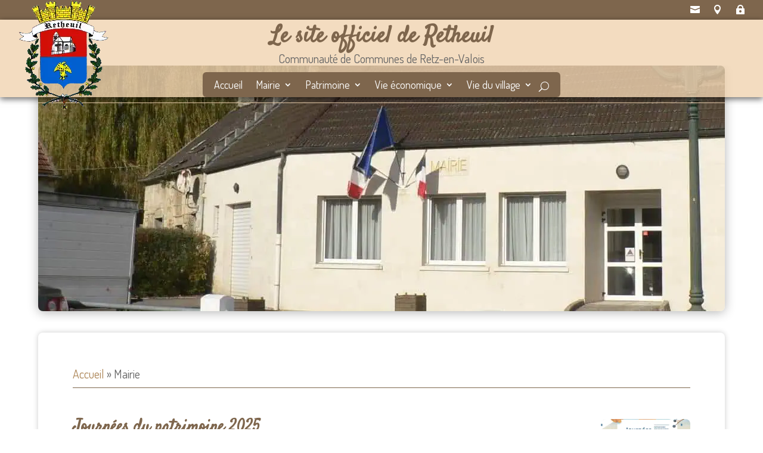

--- FILE ---
content_type: text/html; charset=UTF-8
request_url: https://www.retheuil.fr/categorie/mairie/
body_size: 79563
content:
<!DOCTYPE html><html lang="fr-FR" prefix="og: https://ogp.me/ns#"><head><link rel="preconnect" href="https://cdn.fastpixel.io" crossorigin=""><title>Mairie | Le site officiel de Retheuil</title><meta charset="UTF-8"><meta http-equiv="X-UA-Compatible" content="IE=edge"><meta name="robots" content="follow, index, max-snippet:-1, max-video-preview:-1, max-image-preview:large"><meta property="og:locale" content="fr_FR"><meta property="og:type" content="article"><meta property="og:title" content="Mairie | Le site officiel de Retheuil"><meta property="og:url" content="https://www.retheuil.fr/categorie/mairie/"><meta property="og:site_name" content="Le site officiel de Retheuil"><meta name="twitter:card" content="summary_large_image"><meta name="twitter:title" content="Mairie | Le site officiel de Retheuil"><meta content="Simple v.1.0" name="generator"><meta name="generator" content="WordPress 6.9"><link rel="pingback" href="https://www.retheuil.fr/xmlrpc.php"><link rel="canonical" href="https://www.retheuil.fr/categorie/mairie/"><link rel="next" href="https://www.retheuil.fr/categorie/mairie/page/2/"><link rel="alternate" type="application/rss+xml" title="Le site officiel de Retheuil » Flux" href="https://www.retheuil.fr/feed/"><link rel="alternate" type="application/rss+xml" title="Le site officiel de Retheuil » Flux des commentaires" href="https://www.retheuil.fr/comments/feed/"><link rel="alternate" type="application/rss+xml" title="Le site officiel de Retheuil » Flux de la catégorie Mairie" href="https://www.retheuil.fr/categorie/mairie/feed/"><link rel="https://api.w.org/" href="https://www.retheuil.fr/wp-json/"><link rel="alternate" title="JSON" type="application/json" href="https://www.retheuil.fr/wp-json/wp/v2/categories/4"><link rel="EditURI" type="application/rsd+xml" title="RSD" href="https://www.retheuil.fr/xmlrpc.php?rsd">
	

	

	<meta name="viewport" content="width=device-width, user-scalable=yes, initial-scale=1.0, minimum-scale=0.1, maximum-scale=5"><script data-cfasync="false" id="fpo-preload" data-fpo-required="">var q=window._fpo_q||[];_fpo_preloads={"(min-width: 1981px) and (max-width: 2560px) and (-webkit-max-device-pixel-ratio: 2)":1,"(min-width: 1537px) and (max-width: 1980px) and (-webkit-max-device-pixel-ratio: 2)":1,"(min-width: 1367px) and (max-width: 1536px) and (-webkit-max-device-pixel-ratio: 2)":1,"(min-width: 1025px) and (max-width: 1366px) and (-webkit-max-device-pixel-ratio: 2)":1,"(min-width: 835px) and (max-width: 1024px) and (-webkit-max-device-pixel-ratio: 2)":1,"(min-width: 768px) and (max-width: 834px) and (-webkit-max-device-pixel-ratio: 2)":1,"(min-width: 415px) and (max-width: 767px) and (-webkit-max-device-pixel-ratio: 2)":1,"(max-width: 414px) and (-webkit-min-device-pixel-ratio: 2) and (-webkit-max-device-pixel-ratio: 3)":1,"(max-width: 414px) and (-webkit-min-device-pixel-ratio: 1.76) and (-webkit-max-device-pixel-ratio: 2)":1,"(max-width: 412px) and (-webkit-max-device-pixel-ratio: 1.75)":1};window._fpo_q={push:(media)=>{if(!--_fpo_preloads[media]){window["fpo:lcp-loaded"]=media;dispatchEvent(new CustomEvent("fpo:lcp-loaded",{detail:media}))}}};q.map(window._fpo_q.push);if(!Object.entries(_fpo_preloads).some(([media])=>matchMedia(media).matches)){_fpo_q.push(`(min-width: ${window.innerWidth}px) and (min-height: ${window.innerHeight}px) and (-webkit-max-device-pixel-ratio: ${window.devicePixelRatio})`)}</script><link rel="preload" as="image" href="https://cdn.fastpixel.io/fp/ret_img+v_bfa8+w_1480+h_412+q_glossy+to_webp/www.retheuil.fr%2Fwp-content%2Fuploads%2F2015%2F11%2Fcropped-P1120678.jpg" media="(min-width: 1981px) and (max-width: 2560px) and (-webkit-max-device-pixel-ratio: 2)" fetchpriority="high" onload="(window._fpo_q=window._fpo_q||[]).push(event.target.media);" onerror="(window._fpo_q=window._fpo_q||[]).push(event.target.media);"><link rel="preload" as="image" href="https://cdn.fastpixel.io/fp/ret_img+v_bfa8+w_1480+h_412+q_glossy+to_webp/www.retheuil.fr%2Fwp-content%2Fuploads%2F2015%2F11%2Fcropped-P1120678.jpg" media="(min-width: 1537px) and (max-width: 1980px) and (-webkit-max-device-pixel-ratio: 2)" fetchpriority="high" onload="(window._fpo_q=window._fpo_q||[]).push(event.target.media);" onerror="(window._fpo_q=window._fpo_q||[]).push(event.target.media);"><link rel="preload" as="image" href="https://cdn.fastpixel.io/fp/ret_img+v_bfa8+w_1480+h_412+q_glossy+to_webp/www.retheuil.fr%2Fwp-content%2Fuploads%2F2015%2F11%2Fcropped-P1120678.jpg" media="(min-width: 1367px) and (max-width: 1536px) and (-webkit-max-device-pixel-ratio: 2)" fetchpriority="high" onload="(window._fpo_q=window._fpo_q||[]).push(event.target.media);" onerror="(window._fpo_q=window._fpo_q||[]).push(event.target.media);"><link rel="preload" as="image" href="https://cdn.fastpixel.io/fp/ret_img+v_bfa8+w_1480+h_412+q_glossy+to_webp/www.retheuil.fr%2Fwp-content%2Fuploads%2F2015%2F11%2Fcropped-P1120678.jpg" media="(min-width: 1025px) and (max-width: 1366px) and (-webkit-max-device-pixel-ratio: 2)" fetchpriority="high" onload="(window._fpo_q=window._fpo_q||[]).push(event.target.media);" onerror="(window._fpo_q=window._fpo_q||[]).push(event.target.media);"><link rel="preload" as="image" href="https://cdn.fastpixel.io/fp/ret_img+v_bfa8+w_1480+h_412+q_glossy+to_webp/www.retheuil.fr%2Fwp-content%2Fuploads%2F2015%2F11%2Fcropped-P1120678.jpg" media="(min-width: 835px) and (max-width: 1024px) and (-webkit-max-device-pixel-ratio: 2)" fetchpriority="high" onload="(window._fpo_q=window._fpo_q||[]).push(event.target.media);" onerror="(window._fpo_q=window._fpo_q||[]).push(event.target.media);"><link rel="preload" as="image" href="https://cdn.fastpixel.io/fp/ret_img+v_bfa8+w_1480+h_412+q_glossy+to_webp/www.retheuil.fr%2Fwp-content%2Fuploads%2F2015%2F11%2Fcropped-P1120678.jpg" media="(min-width: 768px) and (max-width: 834px) and (-webkit-max-device-pixel-ratio: 2)" fetchpriority="high" onload="(window._fpo_q=window._fpo_q||[]).push(event.target.media);" onerror="(window._fpo_q=window._fpo_q||[]).push(event.target.media);"><link rel="preload" as="image" href="https://cdn.fastpixel.io/fp/ret_img+v_bfa8+w_1480+h_412+q_glossy+to_webp/www.retheuil.fr%2Fwp-content%2Fuploads%2F2015%2F11%2Fcropped-P1120678.jpg" media="(min-width: 415px) and (max-width: 767px) and (-webkit-max-device-pixel-ratio: 2)" fetchpriority="high" onload="(window._fpo_q=window._fpo_q||[]).push(event.target.media);" onerror="(window._fpo_q=window._fpo_q||[]).push(event.target.media);"><link rel="preload" as="image" href="https://cdn.fastpixel.io/fp/ret_img+v_bfa8+w_1480+h_412+q_glossy+to_webp/www.retheuil.fr%2Fwp-content%2Fuploads%2F2015%2F11%2Fcropped-P1120678.jpg" media="(max-width: 414px) and (-webkit-min-device-pixel-ratio: 2) and (-webkit-max-device-pixel-ratio: 3)" fetchpriority="high" onload="(window._fpo_q=window._fpo_q||[]).push(event.target.media);" onerror="(window._fpo_q=window._fpo_q||[]).push(event.target.media);"><link rel="preload" as="image" href="https://cdn.fastpixel.io/fp/ret_img+v_bfa8+w_1480+h_412+q_glossy+to_webp/www.retheuil.fr%2Fwp-content%2Fuploads%2F2015%2F11%2Fcropped-P1120678.jpg" media="(max-width: 414px) and (-webkit-min-device-pixel-ratio: 1.76) and (-webkit-max-device-pixel-ratio: 2)" fetchpriority="high" onload="(window._fpo_q=window._fpo_q||[]).push(event.target.media);" onerror="(window._fpo_q=window._fpo_q||[]).push(event.target.media);"><link rel="preload" as="image" href="https://cdn.fastpixel.io/fp/ret_img+v_bfa8+w_1480+h_412+q_glossy+to_webp/www.retheuil.fr%2Fwp-content%2Fuploads%2F2015%2F11%2Fcropped-P1120678.jpg" media="(max-width: 412px) and (-webkit-max-device-pixel-ratio: 1.75)" fetchpriority="high" onload="(window._fpo_q=window._fpo_q||[]).push(event.target.media);" onerror="(window._fpo_q=window._fpo_q||[]).push(event.target.media);"><script data-cfasync="false" id="fpo-ie">(()=>{try{new MutationObserver(function(){}),new Promise(function(){}),Object.assign({},{}),document.fonts.ready.then(function(){})}catch{s="fpodisable=1",i=document.location.href,i.match(/[?&]fpodisable/)||(o="",i.indexOf("?")==-1?i.indexOf("#")==-1?o=i+"?"+s:o=i.replace("#","?"+s+"#"):i.indexOf("#")==-1?o=i+"&"+s:o=i.replace("#","&"+s+"#"),document.location.href=o)}var s,i,o;})();
</script><script data-cfasync="false" id="fpo-settings">var _wpmeteor={"rdelay":0,"preload":true};</script><script data-cfasync="false" id="fpo-lazyload">(()=>{var J=()=>Math.round(performance.now())/1e3;var g="fpo:first-interaction",N="fpo:replay-captured-events";var D="fpo:lcp-loaded";var B="fpo:styles-tag-available",W="fpo:css-loaded";var M="fpo:the-end";var _="click",h=window,K=h.addEventListener.bind(h),Q=h.removeEventListener.bind(h),R="removeAttribute",S="getAttribute",pe="setAttribute",P=["touchstart","touchmove","touchend","touchcancel","keydown","wheel"],Z=["mouseover","mouseout",_],fe=["touchstart","touchend","touchcancel","mouseover","mouseout",_],u="data-wpmeteor-";var x="dispatchEvent",X=e=>{let s=new MouseEvent(_,{view:e.view,bubbles:!0,cancelable:!0});return Object.defineProperty(s,"target",{writable:!1,value:e.target}),s},w=class{static capture(){let s=!1,[,t,n]=`${window.Promise}`.split(/[\s[(){]+/s);if(h["__"+n+t])return;let a=[],r=o=>{if(o.target&&x in o.target){if(!o.isTrusted)return;if(o.cancelable&&!P.includes(o.type))try{o.preventDefault()}catch{}o.stopImmediatePropagation(),o.type===_?a.push(X(o)):fe.includes(o.type)&&a.push(o),o.target[pe](u+o.type,!0),s||(s=!0,h[x](new CustomEvent(g)))}};h.addEventListener(N,()=>{Z.forEach(p=>Q(p,r,{passive:!1,capture:!0})),P.forEach(p=>Q(p,r,{passive:!0,capture:!0}));let o;for(;o=a.shift();){var l=o.target;l[S](u+"touchstart")&&l[S](u+"touchend")&&!l[S](u+_)?(l[S](u+"touchmove")||a.push(X(o)),l[R](u+"touchstart"),l[R](u+"touchend")):l[R](u+o.type),l[x](o)}}),Z.forEach(o=>K(o,r,{passive:!1,capture:!0})),P.forEach(o=>K(o,r,{passive:!0,capture:!0}))}};var c=window,i=document,A=c.requestAnimationFrame;var C=()=>{},m="prototype",d="addEventListener",b="hasAttribute",T="getAttribute",f="setAttribute",y="removeAttribute",F="createElement",v="querySelector",I=v+"All",ee="setTimeout",k="load",O="DOMContentLoaded";var U=i.createElement("span");U[f]("id","elementor-device-mode");U[f]("class","elementor-screen-only");var ue=!1,te=()=>(ue||i.body.appendChild(U),getComputedStyle(U,":after").content.replace(/"/g,""));var Ee=e=>e[T]("class")||"",he=(e,s)=>e[f]("class",s),G,me=e=>{G||(G=te());let s=["_animation_"+G,"animation_"+G,"_animation","_animation","animation"];try{let n=JSON.parse(e[T]("data-settings"));if(n.trigger_source)return;let a=n._animation_delay||n.animation_delay||0,r,o;for(var t=0;t<s.length;t++)if(n[s[t]]){o=s[t],r=n[o];break}if(r){let l=Ee(e),p=r==="none"?l:l+" animated "+r;setTimeout(()=>{he(e,p.replace(/\belementor-invisible\b/,"")),s.forEach(de=>delete n[de]),e[f]("data-settings",JSON.stringify(n))},a)}}catch(n){C(n)}},se=()=>{let e=new IntersectionObserver((t,n)=>{t.forEach(a=>{a.isIntersecting&&(A(()=>me(a.target)),n.unobserve(a.target))})},{root:null,rootMargin:"0px",threshold:.01}),s=new MutationObserver(t=>{t.forEach(n=>{n.addedNodes.forEach(a=>{a.nodeType===1&&a.classList.contains("elementor-invisible")&&e.observe(a)})})});s.observe(i.documentElement,{childList:!0,subtree:!0}),c[d](O,()=>s.disconnect()),i[d](g,()=>e.disconnect())};var oe=[],z=[],H=[],E=[],j,Y=!1,ne=!1,q=i.visibilityState==="visible"?A:setTimeout;i[d]("visibilitychange",()=>{q=i.visibilityState==="visible"?A:setTimeout});for(let[e,s]of[["HTMLImageElement",{src:["data-fpo-src",function(){let t=this.dataset,n={src:t.fpoSrc};if(t.fpoSources){let a=JSON.parse(t.fpoSources);for(let{media:r,src:o}of a)if(matchMedia(r).matches){n.src=o;break}}return n.src}]}],["HTMLIFrameElement",{src:["data-fpo-src"]}],["HTMLVideoElement",{poster:["data-fpo-poster"],src:["data-fpo-src"]}],["HTMLSourceElement",{src:["data-fpo-video-src"]}],["HTMLInputElement",{src:["data-fpo-src"]}]]){let t=c[e][m][T],n=c[e][m][f];for(let[a,[r,o]]of Object.entries(s)){let l=Object.getOwnPropertyDescriptor(c[e][m],a);Object.defineProperty(c[e][m],a,{get(){return this[b](r)?o?o.call(this):t.call(this,r):l?l.get.call(this):t.call(this,a)},set(p){if(this[b](r)){if(t.call(this,r)!==p){n.call(this,r,p);return}this[y](r)}l?l.set.call(this,p):n.call(this,a,p)}})}c[e][m][T]=function(a){let[r,o]=s[a]||[];return r&&this[b](r)?o?o.call(this):t.call(this,r):t.call(this,a)},c[e][m][f]=function(a,r){let[o]=s[a]||[];if(o&&this[b](o)){if(t.call(this,o)!==r){n.call(this,o,r);return}this[y](o)}else if(!this.isConnected){let l=Object.keys(s).find(p=>s[p][0]===a);if(l&&this[b](l)){n.call(this,a,t.call(this,l)),this[y](l);return}}return n.call(this,a,r)}}function V(e,s){c[ee](()=>c.dispatchEvent(new CustomEvent(e,{detail:s})))}var ce=[],ve=new IntersectionObserver((e,s)=>{e.forEach(t=>{(t.isIntersecting||t.intersectionRatio>0)&&(j?(ie(t.target),L()):ce.push(t.target),s.unobserve(t.target))})},{threshold:0});c[d](D,function(){ce.forEach(ie),L()});function ge(){for(;z.length;){let e=z.shift(),s=e.dataset,t={src:s.fpoSrc};if(s.fpoSources){let n=JSON.parse(s.fpoSources);t.src=s.fpoSrc;for(let{media:a,src:r}of n)if(matchMedia(a).matches){t.src=r,e[f]("data-fpo-src",r);break}}if(["IMG","INPUT"].includes(e.tagName)&&(e.className=e.className+" fpo-lazyloaded"),t.src){let n=t.src.match(/\/wp-content\/plugins\/aawp\/public\/image.php\?url=(.*)/);if(n)try{let a=atob(n[1].replace(/=+/,"")),[r]=a.split("|");t.src=t.src.replace(n[1],btoa(r+"|"+Date.now()))}catch(a){C(J(),a)}e.src=t.src}e[y]("data-fpo-sources")}for(;H.length;){let e=H.shift();e.className+=" fpo-lazyloaded fpo-visible"}if(j)for(;E.length;)E.shift().call();Y=!1}function L(){Y||(Y=!0,q(ge))}function re(e){z.push(e)}function be(e){H.push(e)}function ie(e){e&&(e.classList.contains("fpo-lazyloaded")||(["IMG"].includes(e.tagName)?e.parentNode&&e.parentNode.tagName==="PICTURE"?Array.from(e.parentNode[I]("source, img")).forEach(re):re(e):e.tagName==="IFRAME"||e.tagName==="INPUT"?E.push(()=>{let s=e.dataset.fpoSrc;e.src=s}):e.tagName==="VIDEO"?E.push(()=>{if(e[I]("source").forEach(s=>{let t=s.dataset.fpoVideoSrc;s.src=t}),e.dataset.fpoSrc){let s=e.dataset.fpoSrc;e.src=s}if(e.dataset.fpoPoster){let s=e.dataset.fpoPoster;e.poster=s}e.load()}):be(e)))}function $(){let e=i[v]("#fpo-styles");if(!e){c[d](B,$);return}let s=i.createElement("head");s.innerHTML=e.textContent;let t=1,n=()=>{--t||(E.push(()=>{let r=i[v]("[data-fpo-overrides]");r&&r.before.apply(r,s.childNodes),!c._wpmeteor||ne?V(N):(c[d](M,()=>V(N)),V(W))}),L())},a=[...s[I]("link[rel=stylesheet]")].map(r=>{if(r.href&&r.href.includes("cdn.fastpixel.io")&&matchMedia(r.media).matches){let o=r.cloneNode();return o.rel="preload",o.as="style",o.onload=o.onerror=n,t++,o}});i.head.append.apply(i.head,a),n()}function ae(){j=!0,L()}c[D]?ae():c[d](D,ae);var le=e=>{if(e.nodeType===1){if(["data-fpo-src","data-fpo-srcset","data-fpo-sources","data-fpo-lazybg","data-fpo-poster","data-fpo-video-src"].some(s=>e.hasAttribute(s))){if(e.tagName==="SOURCE"&&(e=e.parentNode),e.tagName==="PICTURE"||oe.includes(e))return;oe.push(e),ve.observe(e)}e.childNodes.forEach(le)}},Te=new MutationObserver(e=>{e.forEach(({addedNodes:s})=>{s.forEach(t=>{le(t)})})});Te.observe(i,{childList:!0,subtree:!0});c[d](k,()=>{let e=i[v]("#fpo-icons"),s=i[v]("#fpo-prefetch");for(let t of[e,s])if(t){let n=i[F]("head");n.innerHTML=t.textContent,E.push(()=>t.replaceWith.apply(t,n.childNodes))}E.push(()=>{i[v]("link[rel='icon']")?.remove()}),(!e||!e.textContent?.trim())&&E.push(()=>{let t=i[F]("link");t.setAttribute("rel","icon"),t.setAttribute("href","/favicon.ico"),i.head.appendChild(t)}),L()});c[d](M,()=>ne=!0);c._wpmeteor?.rdelay>0?c[d](g,$):c[d](k,()=>q($));i[d](O,()=>V(B));w.capture();se();})();
</script><script data-cfasync="false" id="fpo-main">(()=>{var g="addEventListener",ne="removeEventListener",E="getAttribute",L="setAttribute",se="removeAttribute",T="hasAttribute",ct="querySelector",Re=ct+"All",B="appendChild",oe="removeChild",fe="createElement",W="tagName",Pe="getOwnPropertyDescriptor",h="prototype",M="__lookupGetter__",ie="__lookupSetter__",u="DOMContentLoaded",p="load",A="pageshow",Ee="error";var c=window,o=document,at=o.documentElement;var V=console.error;var xe=!0,F=class{constructor(){this.known=[]}init(){let t,r,s=(n,a)=>{if(xe&&n&&n.fn&&!n.__wpmeteor){let d=function(i){return i===n?this:(o[g](u,l=>{i.call(o,n,l,"jQueryMock")}),this)};this.known.push([n,n.fn.ready,n.fn.init?.prototype?.ready]),n.fn.ready=d,n.fn.init?.prototype?.ready&&(n.fn.init.prototype.ready=d),n.__wpmeteor=!0}return n};window.jQuery||window.$,Object.defineProperty(window,"jQuery",{get(){return t},set(n){t=s(n,"jQuery")},configurable:!0}),Object.defineProperty(window,"$",{get(){return r},set(n){r=s(n,"$")},configurable:!0})}unmock(){this.known.forEach(([t,r,s])=>{t.fn.ready=r,t.fn.init?.prototype?.ready&&s&&(t.fn.init.prototype.ready=s)}),xe=!1}};var ke="fpo:css-loaded",Ie="fpo:element-loaded",me="fpo:images-loaded",O="fpo:the-end";var ce=window,It=ce.addEventListener.bind(ce),Mt=ce.removeEventListener.bind(ce);var q=class{constructor(){this.l=[]}emit(t,r=null){this.l[t]&&this.l[t].forEach(s=>s(r))}on(t,r){this.l[t]||=[],this.l[t].push(r)}off(t,r){this.l[t]=(this.l[t]||[]).filter(s=>s!==r)}};var D=new q;var Me=o[fe]("span");Me[L]("id","elementor-device-mode");Me[L]("class","elementor-screen-only");var v="readystatechange",_="message";var Q="SCRIPT",m="data-wpmeteor-",w=Object.defineProperty,Ae=Object.defineProperties,U="javascript/blocked",_e=/^\s*(application|text)\/javascript|module\s*$/i,Qe="requestAnimationFrame",Xe="requestIdleCallback",j="setTimeout",Se="__dynamic",P=c.constructor.name+"::",ee=o.constructor.name+"::",Ze=function(e,t){t=t||c;for(var r=0;r<this.length;r++)e.call(t,this[r],r,this)};"NodeList"in c&&!NodeList[h].forEach&&(NodeList[h].forEach=Ze);"HTMLCollection"in c&&!HTMLCollection[h].forEach&&(HTMLCollection[h].forEach=Ze);var ae=[],le=[],Y=[],X=!1,C=[],f={},Ne=!1,lt=0,x=o.visibilityState==="visible"?c[Qe]:c[j],je=c[Xe]||x;o[g]("visibilitychange",()=>{x=o.visibilityState==="visible"?c[Qe]:c[j],je=c[Xe]||x});var S=c[j],de,H=["src","type"],R=Object,$="definePropert";R[$+"y"]=(e,t,r)=>{if(e===c&&["jQuery","onload"].indexOf(t)>=0||(e===o||e===o.body)&&["readyState","write","writeln","on"+v].indexOf(t)>=0)return["on"+v,"on"+p].indexOf(t)&&r.set&&(f["on"+v]=f["on"+v]||[],f["on"+v].push(r.set)),e;if(e instanceof HTMLScriptElement&&H.indexOf(t)>=0){if(!e[t+"__def"]){let s=R[Pe](e,t);w(e,t,{set(n){return e[t+"__set"]?e[t+"__set"].call(e,n):s.set.call(e,n)},get(){return e[t+"__get"]?e[t+"__get"].call(e):s.get.call(e)}}),e[t+"__def"]=!0}return r.get&&(e[t+"__get"]=r.get),r.set&&(e[t+"__set"]=r.set),e}return w(e,t,r)};R[$+"ies"]=(e,t)=>{for(let r in t)R[$+"y"](e,r,t[r]);for(let r of R.getOwnPropertySymbols(t))R[$+"y"](e,r,t[r]);return e};var Ge=EventTarget[h][g],et=EventTarget[h][ne],pe=Ge.bind(o),dt=et.bind(o),G=Ge.bind(c),tt=et.bind(c),rt=Document[h].createElement,te=rt.bind(o),re=o.__proto__[M]("readyState").bind(o),Ve="loading";w(o,"readyState",{get(){return Ve},set(e){return Ve=e}});var He=e=>C.filter(([t,,r],s)=>{if(!(e.indexOf(t.type)<0)){r||(r=t.target);try{let n=r.constructor.name+"::"+t.type;for(let a=0;a<f[n].length;a++)if(f[n][a]){let d=n+"::"+s+"::"+a;if(!Le[d])return!0}}catch{}}}).length,Z,Le={},k=e=>{C.forEach(([t,r,s],n)=>{if(!(e.indexOf(t.type)<0)){s||(s=t.target);try{let a=s.constructor.name+"::"+t.type;if((f[a]||[]).length)for(let d=0;d<f[a].length;d++){let i=f[a][d];if(i){let l=a+"::"+n+"::"+d;if(!Le[l]){Le[l]=!0,o.readyState=r,Z=a;try{lt++,!i[h]||i[h].constructor===i?i.bind(s)(t):i(t)}catch(I){V(I,i)}Z=null}}}}catch(a){V(a)}}})};pe(u,e=>{C.push([new e.constructor(u,e),re(),o])});pe(v,e=>{C.push([new e.constructor(v,e),re(),o])});G(u,e=>{C.push([new e.constructor(u,e),re(),c])});G(p,e=>{Ne=!0,C.push([new e.constructor(p,e),re(),c]),N||k([u,v,_,p,A])});G(A,e=>{C.push([new e.constructor(A,e),re(),c]),N||k([u,v,_,p,A])});var nt=e=>{C.push([e,o.readyState,c]),k([_])},ut=c[M]("onmessage"),pt=c[ie]("onmessage"),ft=()=>{tt(_,nt),(f[P+"message"]||[]).forEach(e=>{G(_,e)}),w(c,"onmessage",{get:ut,set:pt})};G(_,nt);var st=new F;st.init();var ot=()=>{!N&&!X&&(N=!0,o.readyState="loading",x(Ce),x(b)),Ne||G(p,()=>{ot()})};D.on(me,()=>{ot()});var z=[-1],ge=e=>{z=z.filter(t=>t!==e.target),z.length||S(D.emit.bind(D,O))};var N=!1,b=()=>{let e=ae.shift();if(e)e[E](m+"src")?e[T]("async")||e[Se]?(e.isConnected&&(z.push(e),setTimeout(ge,1e3,{target:e})),he(e,ge),S(b)):he(e,S.bind(null,b)):(e.origtype==U&&he(e),S(b));else if(le.length)ae.push(...le),le.length=0,S(b);else if(Y.length)ae.push(...Y),Y.length=0,S(b);else if(z.length>1)je(b);else if(He([u,v,_]))k([u,v,_]),S(b);else if(Ne)if(He([p,A,_]))k([p,A,_]),S(b);else{if(c.RocketLazyLoadScripts)try{RocketLazyLoadScripts.run()}catch(t){V(t)}o.readyState="complete",ft(),st.unmock(),N=!1,X=!0,c[j](()=>ge({target:-1}))}else N=!1},Et=e=>{let t=te(Q),r=e.attributes;for(var s=r.length-1;s>=0;s--)r[s].name.startsWith(m)||t[L](r[s].name,r[s].value);let n=e[E](m+"type");n?t.type=n:t.type="text/javascript",(e.textContent||"").match(/^\s*class RocketLazyLoadScripts/)?t.textContent=e.textContent.replace(/^\s*class\s*RocketLazyLoadScripts/,"window.RocketLazyLoadScripts=class").replace("RocketLazyLoadScripts.run();",""):t.textContent=e.textContent;for(let a of["onload","onerror","onreadystatechange"])e[a]&&(t[a]=e[a]);return t},he=(e,t)=>{let r=e[E](m+"src");if(r&&_wpmeteor.baseURL&&(()=>{try{r=new URL(r,_wpmeteor.baseURL).href}catch{}})(),r){let s=Ge.bind(e);e.isConnected&&t&&(s(p,t),s(Ee,t)),e.origtype=e[E](m+"type")||"text/javascript",e.origsrc=r,(!e.isConnected||e[T]("nomodule")||e.type&&!_e.test(e.type))&&t&&t(new Event(p,{target:e}))}else e.origtype===U?(e.origtype=e[E](m+"type")||"text/javascript",e[se]("integrity"),e.textContent=e.textContent+`
`):t&&t(new Event(p,{target:e}))},Ue=(e,t)=>{let r=(f[e]||[]).indexOf(t);if(r>=0)return f[e][r]=void 0,!0},We=(e,t,...r)=>{if("HTMLDocument::"+u==Z&&e===u&&!t.toString().match(/jQueryMock/)){D.on(O,o[g].bind(o,e,t,...r));return}if(t&&(e===u||e===v)){let s=ee+e;f[s]=f[s]||[],f[s].push(t),X&&k([e]);return}return pe(e,t,...r)},Fe=(e,t,...r)=>{if(e===u){let s=ee+e;Ue(s,t)}return dt(e,t,...r)};Ae(o,{[g]:{get(){return We},set(){return We}},[ne]:{get(){return Fe},set(){return Fe}}});var K=o.createDocumentFragment(),Ce=()=>{K.hasChildNodes()&&(o.head[B](K),K=o.createDocumentFragment())},qe={"https://cdn.fastpixel.io":!0},ve=e=>{if(e)try{let t=new URL(e,o.location.href),r=t.origin;if(r&&!qe[r]&&o.location.host!==t.host){let s=te("link");s.rel="preconnect",s.href=r,K[B](s),qe[r]=!0,N&&x(Ce)}}catch{}},we={},mt=(e,t,r,s)=>{let n=te("link");n.rel=t?"modulepre"+p:"pre"+p,n.as="script",r&&n[L]("crossorigin",r),s&&n[L]("integrity",s);try{e=new URL(e,o.location.href).href}catch{}n.href=e,K[B](n),we[e]=!0,N&&x(Ce)},De=function(...e){let t=te(...e);if(!e||e[0].toUpperCase()!==Q||!N)return t;let r=t[L].bind(t),s=t[E].bind(t),n=t[se].bind(t),a=t[T].bind(t),d=t[M]("attributes").bind(t);return H.forEach(i=>{let l=t[M](i).bind(t),I=t[ie](i).bind(t);R[$+"y"](t,i,{set(y){return i==="type"&&y&&!_e.test(y)?r(i,y):((i==="src"&&y||i==="type"&&y&&t.origsrc)&&r("type",U),y?r(m+i,y):n(m+i))},get(){let y=t[E](m+i);if(i==="src")try{return new URL(y,o.location.href).href}catch{}return y}}),w(t,"orig"+i,{set(y){return I(y)},get(){return l()}})}),t[L]=function(i,l){if(H.includes(i))return i==="type"&&l&&!_e.test(l)?r(i,l):((i==="src"&&l||i==="type"&&l&&t.origsrc)&&r("type",U),l?r(m+i,l):n(m+i));r(i,l)},t[E]=function(i){let l=H.indexOf(i)>=0?s(m+i):s(i);if(i==="src")try{return new URL(l,o.location.href).href}catch{}return l},t[T]=function(i){return H.indexOf(i)>=0?a(m+i):a(i)},w(t,"attributes",{get(){return[...d()].filter(l=>l.name!=="type").map(l=>({name:l.name.match(new RegExp(m))?l.name.replace(m,""):l.name,value:l.value}))}}),t[Se]=!0,t};Object.defineProperty(Document[h],"createElement",{set(e){e!==De&&(de=e)},get(){return de||De}});var ye=new Set,Be=new MutationObserver(e=>{e.forEach(({removedNodes:t,addedNodes:r,target:s})=>{t.forEach(n=>{n.nodeType===1&&Q===n[W]&&"origtype"in n&&ye.delete(n)}),r.forEach(n=>{if(n.nodeType===1)if(Q===n[W]){if("origtype"in n){if(n.origtype!==U)return}else if(n[E]("type")!==U)return;"origtype"in n||H.forEach(d=>{let i=n[M](d).bind(n),l=n[ie](d).bind(n);w(n,"orig"+d,{set(I){return l(I)},get(){return i()}})});let a=n[E](m+"src");if(ye.has(n)&&V("Inserted twice",n),n.parentNode){ye.add(n);let d=n[E](m+"type");(a||"").match(/\/gtm.js\?/)||n[T]("async")||n[Se]?(Y.push(n),ve(a)):n[T]("defer")||d==="module"?(le.push(n),ve(a)):(a&&!n[T]("nomodule")&&!we[a]&&mt(a,d==="module",n[T]("crossorigin")&&n[E]("crossorigin"),n[E]("integrity")),ae.push(n))}else n[g](p,d=>d.target.parentNode[oe](d.target)),n[g](Ee,d=>d.target.parentNode[oe](d.target)),s[B](n)}else n[W]==="LINK"&&n[E]("as")==="script"&&(we[n[E]("href")]=!0)})})}),it={childList:!0,subtree:!0};Be.observe(o.documentElement,it);var gt=HTMLElement[h].attachShadow;HTMLElement[h].attachShadow=function(e){let t=gt.call(this,e);return e.mode==="open"&&Be.observe(t,it),t};D.on(O,()=>{(!de||de===De)&&(Document[h].createElement=rt,Be.disconnect()),dispatchEvent(new CustomEvent(O))});var J="",ue=null,be=null,Ye=null,$e=()=>{if(J){try{let e=te("div");e.innerHTML=J,Array.from(e.childNodes).forEach(t=>{t.nodeName===Q?be.insertBefore(Et(t),ue):be.insertBefore(t,ue)})}catch(e){V(e)}J=""}},Te=e=>{let t,r;!o.currentScript||!o.currentScript.parentNode?(t=o.body,r=t.lastChild):(r=o.currentScript,t=r.parentNode),r!==ue?($e(),J=e,ue=r,be=t):J+=e,clearTimeout(Ye),Ye=c[j]($e,0)},ze=e=>Te(e+`
`);Ae(o,{write:{get(){return Te},set(e){return Te=e}},writeln:{get(){return ze},set(e){return ze=e}}});var Ke=(e,t,...r)=>{if(P+u==Z&&e===u&&!t.toString().match(/jQueryMock/)){D.on(O,c[g].bind(c,e,t,...r));return}if(P+p==Z&&e===p){D.on(O,c[g].bind(c,e,t,...r));return}if(t&&(e===p||e===A||e===u||e===_&&!X)){let s=e===u?ee+e:P+e;f[s]=f[s]||[],f[s].push(t),X&&k([e]);return}return G(e,t,...r)},Je=(e,t,...r)=>{if(e===p||e===u||e===A){let s=e===u?ee+e:P+e;Ue(s,t)}return tt(e,t,...r)};Ae(c,{[g]:{get(){return Ke},set(){return Ke}},[ne]:{get(){return Je},set(){return Je}}});var Oe=e=>{let t;return{get(){return t},set(r){return t&&Ue(e,r),f[e]=f[e]||[],f[e].push(r),t=r}}};G(Ie,e=>{let{target:t,event:r}=e.detail,s=t===c?o.body:t,n=s[E](m+"on"+r.type);s[se](m+"on"+r.type);try{let a=new Function("event",n);t===c?c[g](p,a.bind(t,r)):a.call(t,r)}catch(a){console.err(a)}});{let e=Oe(P+p);w(c,"onload",e),pe(u,()=>{w(o.body,"onload",e)})}w(o,"onreadystatechange",Oe(ee+v));w(c,"onmessage",Oe(P+_));G(ke,()=>D.emit(me));})();
</script><script type="javascript/blocked" data-wpmeteor-type="text/javascript">
		document.documentElement.className = 'js';
	</script>
	
	
<!-- Optimisation des moteurs de recherche par Rank Math - https://rankmath.com/ -->











<!-- /Extension Rank Math WordPress SEO -->









<script type="javascript/blocked" async="" id="burst-timeme-js" data-wpmeteor-src="https://cdn.fastpixel.io/fp/v_881e/www.retheuil.fr%2Fwp-content%2Fplugins%2Fburst-statistics%2Fassets%2Fjs%2Ftimeme%2Ftimeme.min.js%3Fver%3D1767937031" data-wpmeteor-type="text/javascript"></script>
<script type="javascript/blocked" id="jquery-core-js" data-wpmeteor-src="https://cdn.fastpixel.io/fp/v_7257/www.retheuil.fr%2Fwp-includes%2Fjs%2Fjquery%2Fjquery.min.js%3Fver%3D3.7.1" data-wpmeteor-type="text/javascript"></script>
<script type="javascript/blocked" id="jquery-migrate-js" data-wpmeteor-src="https://cdn.fastpixel.io/fp/v_c10d/www.retheuil.fr%2Fwp-includes%2Fjs%2Fjquery%2Fjquery-migrate.min.js%3Fver%3D3.4.1" data-wpmeteor-type="text/javascript"></script>









<noscript id="fpo-prefetch"></noscript><style data-fpo-reduced="">:root{--wp-block-synced-color:#7a00df;--wp-block-synced-color--rgb:122,0,223;--wp-bound-block-color:var(--wp-block-synced-color);--wp-editor-canvas-background:#ddd;--wp-admin-theme-color:#007cba;--wp-admin-theme-color--rgb:0,124,186;--wp-admin-theme-color-darker-10:#006ba1;--wp-admin-theme-color-darker-10--rgb:0,107,160.5;--wp-admin-theme-color-darker-20:#005a87;--wp-admin-theme-color-darker-20--rgb:0,90,135;--wp-admin-border-width-focus:2px}@media (min-resolution:192dpi){:root{--wp-admin-border-width-focus:1.5px}}:root{--wp--preset--font-size--normal:16px;--wp--preset--font-size--huge:42px}html :where(img[class*=wp-image-]){height:auto;max-width:100%}</style><style data-fpo-reduced="">:root{--wp--preset--aspect-ratio--square:1;--wp--preset--aspect-ratio--4-3:4/3;--wp--preset--aspect-ratio--3-4:3/4;--wp--preset--aspect-ratio--3-2:3/2;--wp--preset--aspect-ratio--2-3:2/3;--wp--preset--aspect-ratio--16-9:16/9;--wp--preset--aspect-ratio--9-16:9/16;--wp--preset--color--black:#000000;--wp--preset--color--cyan-bluish-gray:#abb8c3;--wp--preset--color--white:#ffffff;--wp--preset--color--pale-pink:#f78da7;--wp--preset--color--vivid-red:#cf2e2e;--wp--preset--color--luminous-vivid-orange:#ff6900;--wp--preset--color--luminous-vivid-amber:#fcb900;--wp--preset--color--light-green-cyan:#7bdcb5;--wp--preset--color--vivid-green-cyan:#00d084;--wp--preset--color--pale-cyan-blue:#8ed1fc;--wp--preset--color--vivid-cyan-blue:#0693e3;--wp--preset--color--vivid-purple:#9b51e0;--wp--preset--gradient--vivid-cyan-blue-to-vivid-purple:linear-gradient(135deg,rgb(6,147,227) 0%,rgb(155,81,224) 100%);--wp--preset--gradient--light-green-cyan-to-vivid-green-cyan:linear-gradient(135deg,rgb(122,220,180) 0%,rgb(0,208,130) 100%);--wp--preset--gradient--luminous-vivid-amber-to-luminous-vivid-orange:linear-gradient(135deg,rgb(252,185,0) 0%,rgb(255,105,0) 100%);--wp--preset--gradient--luminous-vivid-orange-to-vivid-red:linear-gradient(135deg,rgb(255,105,0) 0%,rgb(207,46,46) 100%);--wp--preset--gradient--very-light-gray-to-cyan-bluish-gray:linear-gradient(135deg,rgb(238,238,238) 0%,rgb(169,184,195) 100%);--wp--preset--gradient--cool-to-warm-spectrum:linear-gradient(135deg,rgb(74,234,220) 0%,rgb(151,120,209) 20%,rgb(207,42,186) 40%,rgb(238,44,130) 60%,rgb(251,105,98) 80%,rgb(254,248,76) 100%);--wp--preset--gradient--blush-light-purple:linear-gradient(135deg,rgb(255,206,236) 0%,rgb(152,150,240) 100%);--wp--preset--gradient--blush-bordeaux:linear-gradient(135deg,rgb(254,205,165) 0%,rgb(254,45,45) 50%,rgb(107,0,62) 100%);--wp--preset--gradient--luminous-dusk:linear-gradient(135deg,rgb(255,203,112) 0%,rgb(199,81,192) 50%,rgb(65,88,208) 100%);--wp--preset--gradient--pale-ocean:linear-gradient(135deg,rgb(255,245,203) 0%,rgb(182,227,212) 50%,rgb(51,167,181) 100%);--wp--preset--gradient--electric-grass:linear-gradient(135deg,rgb(202,248,128) 0%,rgb(113,206,126) 100%);--wp--preset--gradient--midnight:linear-gradient(135deg,rgb(2,3,129) 0%,rgb(40,116,252) 100%);--wp--preset--font-size--small:13px;--wp--preset--font-size--medium:20px;--wp--preset--font-size--large:36px;--wp--preset--font-size--x-large:42px;--wp--preset--spacing--20:0.44rem;--wp--preset--spacing--30:0.67rem;--wp--preset--spacing--40:1rem;--wp--preset--spacing--50:1.5rem;--wp--preset--spacing--60:2.25rem;--wp--preset--spacing--70:3.38rem;--wp--preset--spacing--80:5.06rem;--wp--preset--shadow--natural:6px 6px 9px rgba(0,0,0,0.2);--wp--preset--shadow--deep:12px 12px 50px rgba(0,0,0,0.4);--wp--preset--shadow--sharp:6px 6px 0px rgba(0,0,0,0.2);--wp--preset--shadow--outlined:6px 6px 0px -3px rgb(255,255,255),6px 6px rgb(0,0,0);--wp--preset--shadow--crisp:6px 6px 0px rgb(0,0,0)}:root{--wp--style--global--content-size:823px;--wp--style--global--wide-size:1080px}:where(body){margin:0}body{padding-top:0px;padding-right:0px;padding-bottom:0px;padding-left:0px}</style><style media="all" data-fpo-reduced="">a,abbr,acronym,address,applet,b,big,blockquote,body,center,cite,code,dd,del,dfn,div,dl,dt,em,fieldset,font,form,h1,h2,h3,h4,h5,h6,html,i,iframe,img,ins,kbd,label,legend,li,object,ol,p,pre,q,s,samp,small,span,strike,strong,sub,sup,tt,u,ul,var{margin:0;padding:0;border:0;outline:0;font-size:100%;-ms-text-size-adjust:100%;-webkit-text-size-adjust:100%;vertical-align:baseline;background:transparent}body{line-height:1}ol,ul{list-style:none}article,aside,footer,header,hgroup,nav,section{display:block}body{font-family:Open Sans,Arial,sans-serif;font-size:14px;color:#666;background-color:#fff;line-height:1.7em;font-weight:500;-webkit-font-smoothing:antialiased;-moz-osx-font-smoothing:grayscale}a{color:#2ea3f2}a,a:hover{text-decoration:none}p{padding-bottom:1em}p:not(.has-background):last-of-type{padding-bottom:0}strong{font-weight:700}h1,h2,h3,h4,h5,h6{color:#333;padding-bottom:10px;line-height:1em;font-weight:500}h1 a,h2 a,h3 a,h4 a,h5 a,h6 a{color:inherit}h2{font-size:26px}h4{font-size:18px}button,input,select,textarea{font-family:inherit}img{max-width:100%;height:auto}.pagination{clear:both}#main-content{background-color:#fff}#left-area ul,.entry-content ul,.et-l--body ul,.et-l--footer ul,.et-l--header ul{list-style-type:disc;padding:0 0 23px 1em;line-height:26px}.alignright{float:right}.alignleft{float:left}@media (max-width:980px){#page-container{padding-top:80px}.et-tb #page-container,.et-tb-has-header #page-container{padding-top:0!important}}.et_pb_scroll_top.et-pb-icon{text-align:center;background:rgba(0,0,0,.4);text-decoration:none;position:fixed;z-index:99999;bottom:125px;right:0;-webkit-border-top-left-radius:5px;-webkit-border-bottom-left-radius:5px;-moz-border-radius-topleft:5px;-moz-border-radius-bottomleft:5px;border-top-left-radius:5px;border-bottom-left-radius:5px;display:none;cursor:pointer;font-size:30px;padding:5px;color:#fff}.et_pb_scroll_top:before{content:"2"}.et_pb_scroll_top.et-hidden{opacity:0;-webkit-animation:fadeOutRight 1s cubic-bezier(.77,0,.175,1)1;animation:fadeOutRight 1s cubic-bezier(.77,0,.175,1)1}.et_mobile_menu,.nav li ul{border-color:#2ea3f2}#top-menu li.current-menu-ancestor>a,#top-menu li.current-menu-item>a,.mobile_menu_bar:after,.mobile_menu_bar:before{color:#2ea3f2}#top-menu,.et-menu,nav#top-menu-nav,nav.et-menu-nav{float:left}.et_toggle_slide_menu:after,.mobile_menu_bar:before{content:"a";font-size:32px;left:0;position:relative;top:0;cursor:pointer}.last{margin-right:0}@-webkit-keyframes fadeOutRight{0%{opacity:1;-webkit-transform:translateX(0);transform:translateX(0)}to{opacity:0;-webkit-transform:translateX(100%);transform:translateX(100%)}}@keyframes fadeOutRight{0%{opacity:1;-webkit-transform:translateX(0);transform:translateX(0)}to{opacity:0;-webkit-transform:translateX(100%);transform:translateX(100%)}}@-webkit-keyframes fadeInRight{0%{opacity:0;-webkit-transform:translateX(100%);transform:translateX(100%)}to{opacity:1;-webkit-transform:translateX(0);transform:translateX(0)}}@keyframes fadeInRight{0%{opacity:0;-webkit-transform:translateX(100%);transform:translateX(100%)}to{opacity:1;-webkit-transform:translateX(0);transform:translateX(0)}}*{-webkit-box-sizing:border-box;box-sizing:border-box}#et-info-email:before,#et-info-phone:before,#et_search_icon:before,.comment-reply-link:after,.et-cart-info span:before,.et-pb-arrow-next:before,.et-pb-arrow-prev:before,.et-social-icon a:before,.et_audio_container .mejs-playpause-button button:before,.et_audio_container .mejs-volume-button button:before,.et_overlay:before,.et_password_protected_form .et_submit_button:after,.et_pb_button:after,.et_pb_contact_reset:after,.et_pb_contact_submit:after,.et_pb_font_icon:before,.et_pb_newsletter_button:after,.et_pb_pricing_table_button:after,.et_pb_promo_button:after,.et_pb_testimonial:before,.et_pb_toggle_title:before,.form-submit .et_pb_button:after,.mobile_menu_bar:before,a.et_pb_more_button:after{font-family:ETmodules!important;speak:none;font-style:normal;font-weight:400;-webkit-font-feature-settings:normal;font-feature-settings:normal;font-variant:normal;text-transform:none;line-height:1;-webkit-font-smoothing:antialiased;-moz-osx-font-smoothing:grayscale;text-shadow:0 0;direction:ltr}.et-pb-icon,.et_pb_custom_button_icon.et_pb_button:after,.et_pb_login .et_pb_custom_button_icon.et_pb_button:after,.et_pb_woo_custom_button_icon .button.et_pb_custom_button_icon.et_pb_button:after,.et_pb_woo_custom_button_icon .button.et_pb_custom_button_icon.et_pb_button:hover:after{content:attr(data-icon)}.et-pb-icon{font-family:ETmodules;speak:none;font-weight:400;-webkit-font-feature-settings:normal;font-feature-settings:normal;font-variant:normal;text-transform:none;line-height:1;-webkit-font-smoothing:antialiased;font-size:96px;font-style:normal;display:inline-block;-webkit-box-sizing:border-box;box-sizing:border-box;direction:ltr}.et_pb_module.et_pb_text_align_left{text-align:left}.et_pb_module.et_pb_text_align_center{text-align:center}.et_pb_module.et_pb_text_align_right{text-align:right}.clearfix:after{visibility:hidden;display:block;font-size:0;content:" ";clear:both;height:0}.et_builder_inner_content{position:relative;z-index:1}header .et_builder_inner_content{z-index:2}.et_pb_css_mix_blend_mode_passthrough{mix-blend-mode:unset!important}.et_pb_all_tabs,.et_pb_module,.et_pb_posts_nav a,.et_pb_tab,.et_pb_with_background{position:relative;background-size:cover;background-position:50%;background-repeat:no-repeat}.et_pb_with_border{position:relative;border:0 solid #333}.et_clickable{cursor:pointer}header.et-l.et-l--header:after{clear:both;display:block;content:""}.et_pb_module{-webkit-animation-timing-function:linear;animation-timing-function:linear;-webkit-animation-duration:.2s;animation-duration:.2s}@media (min-width:981px){.et_pb_section.et_section_specialty div.et_pb_row .et_pb_column .et_pb_column .et_pb_module.et-last-child,.et_pb_section.et_section_specialty div.et_pb_row .et_pb_column .et_pb_column .et_pb_module:last-child,.et_pb_section.et_section_specialty div.et_pb_row .et_pb_column .et_pb_row_inner .et_pb_column .et_pb_module.et-last-child,.et_pb_section.et_section_specialty div.et_pb_row .et_pb_column .et_pb_row_inner .et_pb_column .et_pb_module:last-child,.et_pb_section div.et_pb_row .et_pb_column .et_pb_module.et-last-child,.et_pb_section div.et_pb_row .et_pb_column .et_pb_module:last-child{margin-bottom:0}}@media (max-width:980px){.et_pb_column .et_pb_module{margin-bottom:30px}.et_pb_row .et_pb_column .et_pb_module.et-last-child,.et_pb_row .et_pb_column .et_pb_module:last-child,.et_section_specialty .et_pb_row .et_pb_column .et_pb_module.et-last-child,.et_section_specialty .et_pb_row .et_pb_column .et_pb_module:last-child{margin-bottom:0}}.et_pb_section{position:relative;background-color:#fff;background-position:50%;background-size:100%;background-size:cover}.et_pb_section--absolute,.et_pb_section--fixed{width:100%}@media (min-width:981px){.et_pb_section{padding:4%0}}@media (max-width:980px){.et_pb_section{padding:50px 0}}.et_pb_row{width:80%;max-width:1080px;margin:auto;position:relative}.et_pb_row:after,.et_pb_row_inner:after{content:"";display:block;clear:both;visibility:hidden;line-height:0;height:0;width:0}.et_pb_column{float:left;background-size:cover;background-position:50%;position:relative;z-index:2;min-height:1px}.et_pb_column--with-menu{z-index:3}.et_pb_column.et_pb_column_empty{min-height:1px}.et_pb_row .et_pb_column.et-last-child,.et_pb_row .et_pb_column:last-child,.et_pb_row_inner .et_pb_column.et-last-child,.et_pb_row_inner .et_pb_column:last-child{margin-right:0!important}.et_pb_column,.et_pb_row,.et_pb_row_inner{background-size:cover;background-position:50%;background-repeat:no-repeat}@media (min-width:981px){.et_pb_row{padding:2%0}.et_pb_row .et_pb_column.et-last-child,.et_pb_row .et_pb_column:last-child,.et_pb_row_inner .et_pb_column.et-last-child,.et_pb_row_inner .et_pb_column:last-child{margin-right:0!important}}@media (max-width:980px){.et_pb_row{max-width:1080px}.et_pb_column .et_pb_row_inner,.et_pb_row{padding:30px 0}.et_pb_column{width:100%;margin-bottom:30px}.et_pb_bottom_divider .et_pb_row:nth-last-child(2) .et_pb_column:last-child,.et_pb_row .et_pb_column.et-last-child,.et_pb_row .et_pb_column:last-child{margin-bottom:0}.et_pb_column.et_pb_column_empty{display:none}}@media (max-width:479px){.et_pb_column{width:100%!important}}.et_pb_bg_layout_light .et_pb_post .post-meta,.et_pb_bg_layout_light .et_pb_post .post-meta a,.et_pb_bg_layout_light .et_pb_post p{color:#666}.et_pb_post{margin-bottom:60px;word-wrap:break-word}.et_pb_post .entry-featured-image-url{display:block;position:relative;margin-bottom:30px}.et_pb_post .entry-title a,.et_pb_post h2 a{text-decoration:none}.et_pb_post .post-meta{font-size:14px;margin-bottom:6px}.et_pb_post .more,.et_pb_post .post-meta a{text-decoration:none}.et_pb_posts a.more-link{clear:both;display:block}.et_pb_posts .et_pb_post{position:relative}.et_pb_image_container img,.et_pb_post a img{vertical-align:bottom;max-width:100%}@media (min-width:981px) and (max-width:1100px){.et_pb_post{margin-bottom:42px}}@media (max-width:980px){.et_pb_post{margin-bottom:42px}}@media (max-width:767px){.et_pb_post{margin-bottom:42px}.et_pb_post>h2{font-size:18px}}@media (max-width:479px){.et_pb_post{margin-bottom:42px}.et_pb_post h2{font-size:16px;padding-bottom:0}.et_pb_post .post-meta{color:#666;font-size:14px}}.et-menu li{display:inline-block;font-size:14px;padding-right:22px}.et-menu>li:last-child{padding-right:0}.et-menu a{color:rgba(0,0,0,.6);text-decoration:none;display:block;position:relative}.et-menu a,.et-menu a:hover{-webkit-transition:all .4s ease-in-out;transition:all .4s ease-in-out}.et-menu li>a{padding-bottom:29px;word-wrap:break-word}a.et_pb_menu__icon,button.et_pb_menu__icon{display:-webkit-box;display:-ms-flexbox;display:flex;-webkit-box-align:center;-ms-flex-align:center;align-items:center;padding:0;margin:0 11px;font-size:17px;line-height:normal;background:none;border:0;cursor:pointer;-webkit-box-orient:horizontal;-webkit-box-direction:reverse;-ms-flex-direction:row-reverse;flex-direction:row-reverse}a.et_pb_menu__icon:after,button.et_pb_menu__icon:after{font-family:ETmodules}.et_pb_menu__wrap .mobile_menu_bar{-webkit-transform:translateY(3%);transform:translateY(3%)}.et_pb_menu__wrap .mobile_menu_bar:before{top:0}.et_pb_menu__search-button:after{content:"U"}@media (max-width:980px){.et_mobile_nav_menu{display:block;margin-top:-1px}}@media (min-width:981px){.et_pb_gutters2 .et_pb_column,.et_pb_gutters2.et_pb_row .et_pb_column{margin-right:3%}.et_pb_gutters2 .et_pb_column_4_4,.et_pb_gutters2.et_pb_row .et_pb_column_4_4{width:100%}.et_pb_gutters2 .et_pb_column_4_4 .et_pb_module,.et_pb_gutters2.et_pb_row .et_pb_column_4_4 .et_pb_module{margin-bottom:1.5%}}@media (min-width:981px){.et_pb_gutters2 .et_pb_column_4_4 .et_pb_grid_item,.et_pb_gutters2 .et_pb_column_4_4 .et_pb_shop_grid .woocommerce ul.products li.product,.et_pb_gutters2 .et_pb_column_4_4 .et_pb_widget,.et_pb_gutters2.et_pb_row .et_pb_column_4_4 .et_pb_grid_item,.et_pb_gutters2.et_pb_row .et_pb_column_4_4 .et_pb_shop_grid .woocommerce ul.products li.product,.et_pb_gutters2.et_pb_row .et_pb_column_4_4 .et_pb_widget{width:22.75%;margin-right:3%;margin-bottom:3%}.et_pb_gutters2 .et_pb_column_4_4 .et_pb_grid_item.et_pb_portfolio_item:nth-child(4n+1),.et_pb_gutters2 .et_pb_column_4_4 .et_pb_shop_grid .woocommerce ul.products li.product:nth-child(4n+1),.et_pb_gutters2 .et_pb_column_4_4 .et_pb_widget:nth-child(4n+1),.et_pb_gutters2.et_pb_row .et_pb_column_4_4 .et_pb_grid_item.et_pb_portfolio_item:nth-child(4n+1),.et_pb_gutters2.et_pb_row .et_pb_column_4_4 .et_pb_shop_grid .woocommerce ul.products li.product:nth-child(4n+1),.et_pb_gutters2.et_pb_row .et_pb_column_4_4 .et_pb_widget:nth-child(4n+1){clear:both}}.nav li li{padding:0 20px;margin:0}.et-menu li li a{padding:6px 20px;width:200px}.nav li{position:relative;line-height:1em}.nav li li{position:relative;line-height:2em}.nav li ul{position:absolute;padding:20px 0;z-index:9999;width:240px;background:#fff;visibility:hidden;opacity:0;border-top:3px solid #2ea3f2;box-shadow:0 2px 5px rgba(0,0,0,.1);-moz-box-shadow:0 2px 5px rgba(0,0,0,.1);-webkit-box-shadow:0 2px 5px rgba(0,0,0,.1);-webkit-transform:translateZ(0);text-align:left}.nav li li ul{z-index:1000;top:-23px;left:240px}.nav li.et-reverse-direction-nav li ul{left:auto;right:240px}.et_mobile_menu li a,.nav li li a{font-size:14px;-webkit-transition:opacity .2s ease-in-out,background-color .2s ease-in-out;transition:opacity .2s ease-in-out,background-color .2s ease-in-out}.et-menu .menu-item-has-children>a:first-child:after{font-family:ETmodules;content:"3";font-size:16px;position:absolute;right:0;top:0;font-weight:800}.et-menu .menu-item-has-children>a:first-child{padding-right:20px}.et-menu li li.menu-item-has-children>a:first-child:after{right:20px;top:6px}.et_mobile_menu{position:absolute;left:0;padding:5%;background:#fff;width:100%;visibility:visible;opacity:1;display:none;z-index:9999;border-top:3px solid #2ea3f2;box-shadow:0 2px 5px rgba(0,0,0,.1);-moz-box-shadow:0 2px 5px rgba(0,0,0,.1);-webkit-box-shadow:0 2px 5px rgba(0,0,0,.1)}.et_mobile_nav_menu{float:right;display:none}.mobile_menu_bar{position:relative;display:block;line-height:0}.mobile_menu_bar:before{content:"a";font-size:32px;position:relative;left:0;top:0;cursor:pointer}.et_pb_module .mobile_menu_bar:before{top:2px}.et_pb_widget{float:left;max-width:100%;word-wrap:break-word}.et_pb_widget a{text-decoration:none;color:#666}.et_pb_widget ol li,.et_pb_widget ul li{margin-bottom:.5em}.et_pb_widget_area .et_pb_widget a{color:inherit}.et_pb_bg_layout_light .et_pb_widget li a{color:#666}.et_pb_post .entry-featured-image-url{border:0 solid #333}.et_pb_code_inner{position:relative}.et_pb_space{-webkit-box-sizing:content-box;box-sizing:content-box;height:23px}.et_pb_divider_internal{display:inline-block;width:100%}.et_pb_divider{margin:0 0 30px;position:relative}.et_pb_divider:before{content:"";width:100%;height:1px;border-top:1px solid rgba(0,0,0,.1);position:absolute;left:0;top:0;z-index:10}.et_pb_divider:after,.et_pb_space:after{content:"";display:table}.et_pb_image{margin-left:auto;margin-right:auto;line-height:0}.et_pb_image{display:block}.et_pb_image .et_pb_image_wrap{display:inline-block;position:relative;max-width:100%}.et_pb_image img{position:relative}.et_pb_menu .et-menu-nav,.et_pb_menu .et-menu-nav>ul{float:none}.et_pb_menu .et-menu-nav>ul{padding:0!important;line-height:1.7em}.et_pb_menu .et-menu-nav>ul ul{padding:20px 0;text-align:left}.et-menu li li.menu-item-has-children>a:first-child:after{top:12px}.et_pb_menu_inner_container{position:relative}.et_pb_menu .et_pb_menu__wrap{-webkit-box-flex:1;-ms-flex:1 1 auto;flex:1 1 auto;display:-webkit-box;display:-ms-flexbox;display:flex;-webkit-box-pack:start;-ms-flex-pack:start;justify-content:flex-start;-webkit-box-align:stretch;-ms-flex-align:stretch;align-items:stretch;-ms-flex-wrap:wrap;flex-wrap:wrap;opacity:1}.et_pb_menu .et_pb_menu__menu{-webkit-box-flex:0;-ms-flex:0 1 auto;flex:0 1 auto;-webkit-box-pack:start;-ms-flex-pack:start;justify-content:flex-start}.et_pb_menu .et_pb_menu__menu,.et_pb_menu .et_pb_menu__menu>nav,.et_pb_menu .et_pb_menu__menu>nav>ul{display:-webkit-box;display:-ms-flexbox;display:flex;-webkit-box-align:stretch;-ms-flex-align:stretch;align-items:stretch}.et_pb_menu .et_pb_menu__menu>nav>ul{-ms-flex-wrap:wrap;flex-wrap:wrap;-webkit-box-pack:start;-ms-flex-pack:start;justify-content:flex-start}.et_pb_menu .et_pb_menu__menu>nav>ul>li{position:relative;display:-webkit-box;display:-ms-flexbox;display:flex;-webkit-box-align:stretch;-ms-flex-align:stretch;align-items:stretch;margin:0}.et_pb_menu .et_pb_menu__menu>nav>ul>li>ul{top:calc(100% - 1px);left:0}.et_pb_menu--without-logo .et_pb_menu__menu>nav>ul{padding:0!important}.et_pb_menu--without-logo .et_pb_menu__menu>nav>ul>li{margin-top:8px}.et_pb_menu--without-logo .et_pb_menu__menu>nav>ul>li>a{padding-bottom:8px}.et_pb_menu .et_pb_menu__icon{-webkit-box-flex:0;-ms-flex:0 0 auto;flex:0 0 auto}.et_pb_menu .et-menu{margin-left:-11px;margin-right:-11px}.et_pb_menu .et-menu>li{padding-left:11px;padding-right:11px}.et_pb_menu--style-left_aligned .et_pb_menu_inner_container,.et_pb_menu--style-left_aligned .et_pb_row{display:-webkit-box;display:-ms-flexbox;display:flex;-webkit-box-align:stretch;-ms-flex-align:stretch;align-items:stretch}.et_pb_menu--style-left_aligned.et_pb_text_align_right .et_pb_menu__menu>nav>ul,.et_pb_menu--style-left_aligned.et_pb_text_align_right .et_pb_menu__wrap{-webkit-box-pack:end;-ms-flex-pack:end;justify-content:flex-end}.et_pb_menu--style-centered .et_pb_menu__menu>nav>ul,.et_pb_menu--style-centered .et_pb_menu__wrap{-webkit-box-pack:center;-ms-flex-pack:center;justify-content:center}.et_pb_menu .et_pb_menu__search-container{position:absolute;display:-webkit-box;display:-ms-flexbox;display:flex;-webkit-box-pack:stretch;-ms-flex-pack:stretch;justify-content:stretch;-ms-flex-line-pack:stretch;align-content:stretch;left:0;bottom:0;width:100%;height:100%;opacity:0;z-index:999}.et_pb_menu .et_pb_menu__search-container--disabled{display:none}@media (max-width:980px){.et_pb_menu .et_pb_menu__menu{display:none}.et_pb_menu .et_mobile_nav_menu{float:none;margin:0 6px;display:-webkit-box;display:-ms-flexbox;display:flex;-webkit-box-align:center;-ms-flex-align:center;align-items:center}.et_pb_menu .et_mobile_menu{top:100%;padding:5%}.et_pb_menu .et_mobile_menu,.et_pb_menu .et_mobile_menu ul{list-style:none!important;text-align:left}}.et_pb_widget_area_left{border-right:1px solid rgba(0,0,0,.1);padding-right:30px}.et_pb_widget_area ul{list-style:none!important;padding:0!important;line-height:inherit!important}@media (max-width:980px){.et_pb_widget_area_left{padding-right:0;border-right:none}.et_pb_column .et_pb_widget{margin:0 5.5% 7.5%0;width:47.25%;clear:none;float:left}.et_pb_column .et_pb_widget:nth-child(odd){clear:both}}@media (max-width:767px){.et_pb_column .et_pb_widget{margin-right:0;width:100%}}@media (max-width:479px){.et_pb_column .et_pb_widget{margin-right:0;margin-bottom:11.5%;width:100%}}.et_pb_text{word-wrap:break-word}.et_pb_text ol,.et_pb_text ul{padding-bottom:1em}.et_pb_text>:last-child{padding-bottom:0}.et_pb_text_inner{position:relative}</style><style data-fpo-reduced="">body,.et_pb_column_1_2 .et_quote_content blockquote cite,.et_pb_column_1_2 .et_link_content a.et_link_main_url,.et_pb_column_1_3 .et_quote_content blockquote cite,.et_pb_column_3_8 .et_quote_content blockquote cite,.et_pb_column_1_4 .et_quote_content blockquote cite,.et_pb_blog_grid .et_quote_content blockquote cite,.et_pb_column_1_3 .et_link_content a.et_link_main_url,.et_pb_column_3_8 .et_link_content a.et_link_main_url,.et_pb_column_1_4 .et_link_content a.et_link_main_url,.et_pb_blog_grid .et_link_content a.et_link_main_url,body .et_pb_bg_layout_light .et_pb_post p,body .et_pb_bg_layout_dark .et_pb_post p{font-size:20px}h1,h2,h3,h4,h5,h6{color:#7e664d}#et_search_icon:hover,.mobile_menu_bar:before,.mobile_menu_bar:after,.et_toggle_slide_menu:after,.et-social-icon a:hover,.et_pb_sum,.et_pb_pricing li a,.et_pb_pricing_table_button,.et_overlay:before,.entry-summary p.price ins,.et_pb_member_social_links a:hover,.et_pb_widget li a:hover,.et_pb_filterable_portfolio .et_pb_portfolio_filters li a.active,.et_pb_filterable_portfolio .et_pb_portofolio_pagination ul li a.active,.et_pb_gallery .et_pb_gallery_pagination ul li a.active,.wp-pagenavi span.current,.wp-pagenavi a:hover,.nav-single a,.tagged_as a,.posted_in a{color:#7e664d}.et-search-form,.nav li ul,.et_mobile_menu,.footer-widget li:before,.et_pb_pricing li:before,blockquote{border-color:#7e664d}.container,.et_pb_row,.et_pb_slider .et_pb_container,.et_pb_fullwidth_section .et_pb_title_container,.et_pb_fullwidth_section .et_pb_title_featured_container,.et_pb_fullwidth_header:not(.et_pb_fullscreen) .et_pb_fullwidth_header_container{max-width:1360px}a{color:#ae885a}.nav li ul{border-color:rgba(240,212,177,0.8)}h1,h2,h3,h4,h5,h6,.et_quote_content blockquote p,.et_pb_slide_description .et_pb_slide_title{font-weight:bold;font-style:normal;text-transform:none;text-decoration:none}@media only screen and (min-width:981px){.et_pb_section{padding:0%0}}@media only screen and (min-width:1700px){.et_pb_row{padding:34px 0}.et_pb_section{padding:0px 0}}h2,.product .related h2,.et_pb_column_1_2 .et_quote_content blockquote p{font-size:32px}h4,.et_pb_circle_counter h3,.et_pb_number_counter h3,.et_pb_column_1_3 .et_pb_post h2,.et_pb_column_1_4 .et_pb_post h2,.et_pb_blog_grid h2,.et_pb_column_1_3 .et_quote_content blockquote p,.et_pb_column_3_8 .et_quote_content blockquote p,.et_pb_column_1_4 .et_quote_content blockquote p,.et_pb_blog_grid .et_quote_content blockquote p,.et_pb_column_1_3 .et_link_content h2,.et_pb_column_3_8 .et_link_content h2,.et_pb_column_1_4 .et_link_content h2,.et_pb_blog_grid .et_link_content h2,.et_pb_column_1_3 .et_audio_content h2,.et_pb_column_3_8 .et_audio_content h2,.et_pb_column_1_4 .et_audio_content h2,.et_pb_blog_grid .et_audio_content h2,.et_pb_column_3_8 .et_pb_audio_module_content h2,.et_pb_column_1_3 .et_pb_audio_module_content h2,.et_pb_gallery_grid .et_pb_gallery_item h3,.et_pb_portfolio_grid .et_pb_portfolio_item h2,.et_pb_filterable_portfolio_grid .et_pb_portfolio_item h2{font-size:22px}@media only screen and (max-width:980px){.et_pb_section{padding:0px 0}}@media only screen and (max-width:767px){body,.et_pb_column_1_2 .et_quote_content blockquote cite,.et_pb_column_1_2 .et_link_content a.et_link_main_url,.et_pb_column_1_3 .et_quote_content blockquote cite,.et_pb_column_3_8 .et_quote_content blockquote cite,.et_pb_column_1_4 .et_quote_content blockquote cite,.et_pb_blog_grid .et_quote_content blockquote cite,.et_pb_column_1_3 .et_link_content a.et_link_main_url,.et_pb_column_3_8 .et_link_content a.et_link_main_url,.et_pb_column_1_4 .et_link_content a.et_link_main_url,.et_pb_blog_grid .et_link_content a.et_link_main_url{font-size:20px}}h1,h2,h3,h4,h5,h6{font-family:"Satisfy",handwriting}body,input,textarea,select{font-family:"Dosis",Helvetica,Arial,Lucida,sans-serif}body{font-weight:400}#et-main-area .et-l--body{width:90%;max-width:1360px;margin:auto;background:#fff;kmargin-bottom:0;-webkit-border-radius:8px;-moz-border-radius:8px;border-radius:8px;kmargin-left:3px;kmargin-right:3px;-moz-box-shadow:0 0 10px 0 rgba(0,0,0,0.2);box-shadow:0 0 10px 0 rgba(0,0,0,0.2);-webkit-box-shadow:0 0 10px 0 rgba(0,0,0,0.2)}#main-content{-webkit-border-radius:8px;-moz-border-radius:8px;border-radius:8px}.et_pb_row:first-child{padding:0}.et_pb_section{background:transparent;z-index:0}.arrondi,.thumb,.et_pb_blog_grid .et_pb_post,article img{-webkit-border-radius:8px;-moz-border-radius:8px;border-radius:8px}.under,.pagination{padding-top:10px;margin:20px 0}.category article:after,.date article:after,.tag article:after,#content-area article.sticky:after{content:"";border-bottom:1px solid #ae885a;display:block;height:30px;width:50%;margin:auto}article:nth-last-child(4),.date article:nth-last-child(3),.single .et_pb_post:nth-last-child(2){margin-bottom:0;padding-bottom:0}article:nth-last-child(4):after,.date article:nth-last-child(3):after{border:none;height:0}.et_pb_widget a{color:#ae885a}</style><style data-fpo-reduced="">body:not(.et-tb) .dl-slide-sidebar{transform:translateX(276px);display:none}</style><style data-fpo-reduced="">.et_pb_row_3_tb_header{background:url(https://cdn.fastpixel.io/fp/ret_auto+v_bfa8/www.retheuil.fr%2Fwp-content%2Fuploads%2F2015%2F11%2Fcropped-P1120678.jpg)}.et_pb_menu .et_pb_menu__search-container{width:92%;left:auto;right:0}#menu-top .et-pb-icon{font-size:16px}.et_pb_menu .et_mobile_menu{padding:0 8% 5%0;max-height:70vh;overflow:hidden auto}@media (max-width:980px){.et_pb_image_0_tb_header img{max-width:50%}}@media (max-width:980px){.et_pb_menu_1_tb_header .et_pb_menu__wrap{-webkit-box-pack:end;-ms-flex-pack:end;justify-content:flex-end}}@media (max-width:980px){.et_pb_image_0_tb_header img{max-width:50%}}@media (max-width:980px){.et_pb_menu_1_tb_header .et_pb_menu__wrap{-webkit-box-pack:end;-ms-flex-pack:end;justify-content:flex-end}}</style><style data-fpo-reduced="">.et_pb_section_0_tb_header.et_pb_section{padding-top:0px;padding-bottom:0px;background-color:#7E664D!important}.et_pb_section_0_tb_header{z-index:3;position:fixed!important;top:0px;bottom:auto;left:0px;right:auto}.et_pb_row_0_tb_header,.et_pb_menu_0_tb_header.et_pb_menu{background-color:RGBA(255,255,255,0)}.et_pb_row_0_tb_header.et_pb_row{padding-top:0px!important;padding-right:30px!important;padding-bottom:0px!important;padding-left:30px!important;padding-top:0px;padding-right:30px;padding-bottom:0px;padding-left:30px}.et_pb_row_0_tb_header,body #page-container .et-db #et-boc .et-l .et_pb_row_0_tb_header.et_pb_row,body.et_pb_pagebuilder_layout.single #page-container #et-boc .et-l .et_pb_row_0_tb_header.et_pb_row,body.et_pb_pagebuilder_layout.single.et_full_width_page #page-container #et-boc .et-l .et_pb_row_0_tb_header.et_pb_row{width:100%;max-width:1920px}.et_pb_menu_0_tb_header.et_pb_menu ul li a{color:#ffffff!important}.et_pb_section_1_tb_header{z-index:10;box-shadow:0px 3px 10px 0px rgba(0,0,0,0.6);z-index:3;position:fixed!important;top:33px;bottom:auto;left:0px;right:auto}.et_pb_section_1_tb_header.et_pb_section{background-color:rgba(240,212,177,0.8)!important}.et_pb_row_1_tb_header.et_pb_row{padding-top:10px!important;padding-bottom:6px!important;padding-top:10px;padding-bottom:6px}.et_pb_row_1_tb_header,body #page-container .et-db #et-boc .et-l .et_pb_row_1_tb_header.et_pb_row,body.et_pb_pagebuilder_layout.single #page-container #et-boc .et-l .et_pb_row_1_tb_header.et_pb_row,body.et_pb_pagebuilder_layout.single.et_full_width_page #page-container #et-boc .et-l .et_pb_row_1_tb_header.et_pb_row{width:95%;max-width:1920px}.et_pb_row_1_tb_header{z-index:4!important;position:relative}.et_pb_image_0_tb_header{z-index:3;position:absolute!important;top:-42px;bottom:auto;left:0px;right:auto;text-align:left;margin-left:0}.et_pb_text_0_tb_header.et_pb_text,.et_pb_sidebar_0_tb_header.et_pb_widget_area,.et_pb_sidebar_0_tb_header.et_pb_widget_area li,.et_pb_sidebar_0_tb_header.et_pb_widget_area li:before,.et_pb_sidebar_0_tb_header.et_pb_widget_area a{color:#7E664D!important}.et_pb_text_0_tb_header{line-height:1em;font-family:"Satisfy",handwriting;font-weight:700;font-size:38px;line-height:1em;margin-bottom:0px!important}.et_pb_row_2_tb_header.et_pb_row{padding-top:0px!important;padding-bottom:0px!important;padding-top:0px;padding-bottom:0px}.et_pb_menu_1_tb_header.et_pb_menu ul li a{font-size:18px;color:#ffffff!important}.et_pb_menu_1_tb_header.et_pb_menu{background-color:#7E664D;border-radius:6px 6px 6px 6px}.et_pb_menu_1_tb_header{padding-top:6px;padding-bottom:0px;padding-left:10px}.et_pb_menu_1_tb_header.et_pb_menu .et-menu-nav li a{padding-bottom:14px}.et_pb_menu_1_tb_header.et_pb_menu .nav li ul,.et_pb_menu_1_tb_header.et_pb_menu .et_mobile_menu,.et_pb_menu_1_tb_header.et_pb_menu .et_mobile_menu ul{background-color:#7E664D!important}.et_pb_menu_1_tb_header .mobile_nav .mobile_menu_bar:before,.et_pb_menu_1_tb_header .et_pb_menu__icon.et_pb_menu__search-button,.et_pb_menu_1_tb_header .et_pb_menu__icon.et_pb_menu__close-search-button{color:#ffffff}.et_pb_section_2_tb_header{border-radius:8px 8px 8px 8px;overflow:hidden}.et_pb_section_2_tb_header.et_pb_section{padding-top:0px;padding-bottom:0px;margin-top:110px;margin-bottom:18px}.et_pb_row_3_tb_header{border-radius:8px 8px 8px 8px;overflow:hidden;height:412px;box-shadow:0px 2px 18px 0px rgba(0,0,0,0.3)}.et_pb_row_3_tb_header.et_pb_row{margin-bottom:18px!important}.et_pb_row_3_tb_header,body #page-container .et-db #et-boc .et-l .et_pb_row_3_tb_header.et_pb_row,body.et_pb_pagebuilder_layout.single #page-container #et-boc .et-l .et_pb_row_3_tb_header.et_pb_row,body.et_pb_pagebuilder_layout.single.et_full_width_page #page-container #et-boc .et-l .et_pb_row_3_tb_header.et_pb_row,.et_pb_row_4_tb_header,body #page-container .et-db #et-boc .et-l .et_pb_row_4_tb_header.et_pb_row,body.et_pb_pagebuilder_layout.single #page-container #et-boc .et-l .et_pb_row_4_tb_header.et_pb_row,body.et_pb_pagebuilder_layout.single.et_full_width_page #page-container #et-boc .et-l .et_pb_row_4_tb_header.et_pb_row{width:90%}.et_pb_section_4_tb_header.et_pb_section{padding-top:0px;padding-right:0px;padding-bottom:0px;padding-left:24px;margin-top:110px;background-color:RGBA(255,255,255,0)!important}.et_pb_section_4_tb_header{width:300px;max-width:300px;z-index:9;position:fixed!important;top:0px;bottom:auto;right:0px;left:auto;height:fit-content}.et_pb_row_5_tb_header{background-color:#EDF000;height:0px}.et_pb_row_5_tb_header.et_pb_row{padding-top:0px!important;padding-right:0px!important;padding-bottom:0px!important;padding-left:0px!important;padding-top:0px;padding-right:0px;padding-bottom:0px;padding-left:0px}.et_pb_row_5_tb_header,body #page-container .et-db #et-boc .et-l .et_pb_row_5_tb_header.et_pb_row,body.et_pb_pagebuilder_layout.single #page-container #et-boc .et-l .et_pb_row_5_tb_header.et_pb_row,body.et_pb_pagebuilder_layout.single.et_full_width_page #page-container #et-boc .et-l .et_pb_row_5_tb_header.et_pb_row,.et_pb_row_6_tb_header,body #page-container .et-db #et-boc .et-l .et_pb_row_6_tb_header.et_pb_row,body.et_pb_pagebuilder_layout.single #page-container #et-boc .et-l .et_pb_row_6_tb_header.et_pb_row,body.et_pb_pagebuilder_layout.single.et_full_width_page #page-container #et-boc .et-l .et_pb_row_6_tb_header.et_pb_row{width:100%}.et_pb_column_5_tb_header{height:0}.et_pb_text_2_tb_header.et_pb_text{color:#000000!important}.et_pb_text_2_tb_header{font-weight:700;font-size:16px;background-color:#FFFFFF;border-radius:10px 10px 0 0;overflow:hidden;padding-top:0px!important;padding-right:20px!important;padding-bottom:0px!important;padding-left:20px!important;display:inline-block;transform:translate(-100%,-100%) rotate(-90deg);transform-origin:right bottom 0px;cursor:pointer!important}.et_pb_row_6_tb_header{background-color:#FFFFFF}.et_pb_row_6_tb_header.et_pb_row{padding-top:32px!important;padding-right:20px!important;padding-bottom:12px!important;padding-left:20px!important;padding-top:32px;padding-right:20px;padding-bottom:12px;padding-left:20px}.et_pb_image_1_tb_header{text-align:center}.et_pb_text_3_tb_header{line-height:1.2em;font-size:18px;line-height:1.2em}@media only screen and (min-width:981px){.et_pb_row_2_tb_header,body #page-container .et-db #et-boc .et-l .et_pb_row_2_tb_header.et_pb_row,body.et_pb_pagebuilder_layout.single #page-container #et-boc .et-l .et_pb_row_2_tb_header.et_pb_row,body.et_pb_pagebuilder_layout.single.et_full_width_page #page-container #et-boc .et-l .et_pb_row_2_tb_header.et_pb_row{width:600px}}@media only screen and (max-width:980px){.et_pb_section_1_tb_header{top:0px;bottom:auto;left:0px;right:auto;transform:translateX(0px) translateY(0px)}.et_pb_image_0_tb_header{top:-6px;bottom:auto;left:0px;right:auto;transform:translateX(0px) translateY(0px)}.et_pb_image_0_tb_header .et_pb_image_wrap img,.et_pb_image_1_tb_header .et_pb_image_wrap img{width:auto}.et_pb_text_0_tb_header{font-size:34px}.et_pb_row_2_tb_header,body #page-container .et-db #et-boc .et-l .et_pb_row_2_tb_header.et_pb_row,body.et_pb_pagebuilder_layout.single #page-container #et-boc .et-l .et_pb_row_2_tb_header.et_pb_row,body.et_pb_pagebuilder_layout.single.et_full_width_page #page-container #et-boc .et-l .et_pb_row_2_tb_header.et_pb_row{width:100%}.et_pb_menu_1_tb_header.et_pb_menu{border-radius:6px 6px 0px 0px}.et_pb_menu_1_tb_header{padding-top:0px;padding-left:0px}.et_pb_row_3_tb_header{height:300px}}@media only screen and (min-width:768px) and (max-width:980px){.et_pb_section_0_tb_header,.et_pb_text_1_tb_header{display:none!important}}@media only screen and (max-width:767px){.et_pb_section_0_tb_header,.et_pb_text_1_tb_header{display:none!important}.et_pb_section_1_tb_header{top:0px;bottom:auto;left:0px;right:auto;transform:translateX(0px) translateY(0px)}.et_pb_image_0_tb_header{top:-6px;bottom:auto;left:0px;right:auto;transform:translateX(0px) translateY(0px);display:none!important}.et_pb_image_0_tb_header .et_pb_image_wrap img,.et_pb_image_1_tb_header .et_pb_image_wrap img{width:auto}.et_pb_text_0_tb_header{font-size:28px}.et_pb_menu_1_tb_header{padding-top:0px;padding-left:0px}.et_pb_row_3_tb_header{height:300px}}</style><style data-fpo-reduced="">#header-img{background-size:cover}#main-content .et_pb_post{margin-bottom:32px}.et_pb_section_0_tb_body.et_pb_section{padding-top:32px;padding-bottom:0px;margin-bottom:34px}.et_pb_row_0_tb_body.et_pb_row{padding-top:0px!important;padding-bottom:40px!important;padding-top:0px;padding-bottom:40px}.et_pb_row_0_tb_body,body #page-container .et-db #et-boc .et-l .et_pb_row_0_tb_body.et_pb_row,body.et_pb_pagebuilder_layout.single #page-container #et-boc .et-l .et_pb_row_0_tb_body.et_pb_row,body.et_pb_pagebuilder_layout.single.et_full_width_page #page-container #et-boc .et-l .et_pb_row_0_tb_body.et_pb_row{width:90%}.et_pb_text_0_tb_body{margin-bottom:6px!important}.et_pb_divider_0_tb_body{margin-bottom:24px!important}.et_pb_divider_0_tb_body:before,.et_pb_divider_1_tb_body:before{border-top-color:#7e664d}.et_pb_blog_0_tb_body .et_pb_post .entry-title,.et_pb_blog_0_tb_body .not-found-title{font-size:28px!important}.et_pb_blog_0_tb_body .et_pb_post .post-meta,.et_pb_blog_0_tb_body .et_pb_post .post-meta a,#left-area .et_pb_blog_0_tb_body .et_pb_post .post-meta,#left-area .et_pb_blog_0_tb_body .et_pb_post .post-meta a{text-transform:uppercase;font-size:14px;letter-spacing:6px}.et_pb_blog_0_tb_body .entry-featured-image-url img{max-width:150px;float:right}.et_pb_divider_1_tb_body{margin-bottom:0px!important}.et_pb_text_1_tb_body{margin-top:0px!important}@media only screen and (max-width:980px){.et_pb_section_0_tb_body.et_pb_section{padding-top:24px}.et_pb_divider_0_tb_body{margin-bottom:24px!important}.et_pb_blog_0_tb_body .et_pb_post .entry-title,.et_pb_blog_0_tb_body .not-found-title{font-size:28px!important}.et_pb_blog_0_tb_body .et_pb_post .post-meta,.et_pb_blog_0_tb_body .et_pb_post .post-meta a,#left-area .et_pb_blog_0_tb_body .et_pb_post .post-meta,#left-area .et_pb_blog_0_tb_body .et_pb_post .post-meta a{font-size:14px;letter-spacing:6px}}@media only screen and (min-width:768px) and (max-width:980px){.et_pb_blog_0_tb_body .entry-featured-image-url img{max-width:150px;float:right}}@media only screen and (max-width:767px){.et_pb_section_0_tb_body.et_pb_section{padding-top:12px}.et_pb_divider_0_tb_body{margin-bottom:12px!important}.et_pb_blog_0_tb_body .et_pb_post .entry-title,.et_pb_blog_0_tb_body .not-found-title{font-size:24px!important}.et_pb_blog_0_tb_body .et_pb_post .post-meta,.et_pb_blog_0_tb_body .et_pb_post .post-meta a,#left-area .et_pb_blog_0_tb_body .et_pb_post .post-meta,#left-area .et_pb_blog_0_tb_body .et_pb_post .post-meta a{font-size:12px;letter-spacing:3px}.et_pb_blog_0_tb_body .entry-featured-image-url img{max-width:80px;float:right}}</style><style data-fpo-reduced="">.et_pb_sidebar_0_tb_footer #pages-4{width:100%!important;margin-bottom:0}.et_pb_text_0_tb_footer ul{list-style:none!important;padding:0!important;line-height:inherit!important}.et_pb_text_0_tb_footer li{margin-bottom:.5em}.et_pb_sidebar_0_tb_footer #pages-4{width:100%!important;margin-bottom:0}.et_pb_text_0_tb_footer ul{list-style:none!important;padding:0!important;line-height:inherit!important}.et_pb_text_0_tb_footer li{margin-bottom:.5em}</style><style data-fpo-reduced="">.et_pb_section_0_tb_footer.et_pb_section{padding-top:5%;background-color:#AE885A!important}.et_pb_row_0_tb_footer,body #page-container .et-db #et-boc .et-l .et_pb_row_0_tb_footer.et_pb_row,body.et_pb_pagebuilder_layout.single #page-container #et-boc .et-l .et_pb_row_0_tb_footer.et_pb_row,body.et_pb_pagebuilder_layout.single.et_full_width_page #page-container #et-boc .et-l .et_pb_row_0_tb_footer.et_pb_row,.et_pb_row_1_tb_footer,body #page-container .et-db #et-boc .et-l .et_pb_row_1_tb_footer.et_pb_row,body.et_pb_pagebuilder_layout.single #page-container #et-boc .et-l .et_pb_row_1_tb_footer.et_pb_row,body.et_pb_pagebuilder_layout.single.et_full_width_page #page-container #et-boc .et-l .et_pb_row_1_tb_footer.et_pb_row{width:90%}.et_pb_column_0_tb_footer{display:-webkit-box;display:-ms-flexbox;display:flex}.et_pb_sidebar_0_tb_footer.et_pb_widget_area h3:first-of-type,.et_pb_sidebar_0_tb_footer.et_pb_widget_area h4:first-of-type,.et_pb_sidebar_0_tb_footer.et_pb_widget_area h5:first-of-type,.et_pb_sidebar_0_tb_footer.et_pb_widget_area h6:first-of-type,.et_pb_sidebar_0_tb_footer.et_pb_widget_area h2:first-of-type,.et_pb_sidebar_0_tb_footer.et_pb_widget_area h1:first-of-type,.et_pb_sidebar_0_tb_footer.et_pb_widget_area .widget-title,.et_pb_sidebar_0_tb_footer.et_pb_widget_area .widgettitle,.et_pb_text_0_tb_footer h4{font-size:26px}.et_pb_sidebar_0_tb_footer.et_pb_widget_area,.et_pb_sidebar_0_tb_footer.et_pb_widget_area li,.et_pb_sidebar_0_tb_footer.et_pb_widget_area li:before,.et_pb_sidebar_0_tb_footer.et_pb_widget_area a{font-size:19px;color:#D9BD9C!important}.et_pb_sidebar_0_tb_footer.et_pb_widget_area{border-color:RGBA(255,255,255,0)}.et_pb_sidebar_0_tb_footer{width:50%}.et_pb_text_0_tb_footer.et_pb_text,.et_pb_text_0_tb_footer.et_pb_text a{color:#D9BD9C!important}.et_pb_text_0_tb_footer{font-size:19px;margin-bottom:1.5%!important}.et_pb_text_0_tb_footer a{font-size:19px}.et_pb_section_1_tb_footer.et_pb_section{padding-top:20px;padding-bottom:20px;background-color:#D9BD9C!important}.et_pb_section_1_tb_footer{z-index:10;box-shadow:0px 0px 10px 0px #000000}.et_pb_text_1_tb_footer.et_pb_text,.et_pb_text_2_tb_footer.et_pb_text,.et_pb_text_2_tb_footer.et_pb_text a{color:#7E664D!important}.et_pb_text_1_tb_footer,.et_pb_text_2_tb_footer{line-height:1.5em;font-size:19px;line-height:1.5em}@media only screen and (min-width:981px){.et_pb_text_0_tb_footer{width:50%}}@media only screen and (max-width:980px){.et_pb_text_0_tb_footer{width:50%}}@media only screen and (min-width:768px) and (max-width:980px){.et_pb_column_0_tb_footer{display:-webkit-box;display:-ms-flexbox;display:flex}}@media only screen and (max-width:767px){.et_pb_column_0_tb_footer{display:block}.et_pb_text_0_tb_footer{width:100%}}</style><style data-fpo-backgrounds="">@media all { #header-img { background-image: none}
#header-img.fpo-visible { background-image: url("https://cdn.fastpixel.io/fp/ret_img+v_bfa8+w_1480+h_412+q_glossy+to_webp/www.retheuil.fr%2Fwp-content%2Fuploads%2F2015%2F11%2Fcropped-P1120678.jpg");  } }
@media (min-width: 1981px) and (max-width: 2560px) and (-webkit-max-device-pixel-ratio: 2) { #header-img { background-image: none}
#header-img.fpo-visible { background-image: url("https://cdn.fastpixel.io/fp/ret_img+v_bfa8+w_1480+h_412+q_glossy+to_webp/www.retheuil.fr%2Fwp-content%2Fuploads%2F2015%2F11%2Fcropped-P1120678.jpg");  } }
@media (min-width: 1537px) and (max-width: 1980px) and (-webkit-max-device-pixel-ratio: 2) { #header-img { background-image: none}
#header-img.fpo-visible { background-image: url("https://cdn.fastpixel.io/fp/ret_img+v_bfa8+w_1480+h_412+q_glossy+to_webp/www.retheuil.fr%2Fwp-content%2Fuploads%2F2015%2F11%2Fcropped-P1120678.jpg");  } }
@media (min-width: 1367px) and (max-width: 1536px) and (-webkit-max-device-pixel-ratio: 2) { #header-img { background-image: none}
#header-img.fpo-visible { background-image: url("https://cdn.fastpixel.io/fp/ret_img+v_bfa8+w_1480+h_412+q_glossy+to_webp/www.retheuil.fr%2Fwp-content%2Fuploads%2F2015%2F11%2Fcropped-P1120678.jpg");  } }
@media (min-width: 1025px) and (max-width: 1366px) and (-webkit-max-device-pixel-ratio: 2) { #header-img { background-image: none}
#header-img.fpo-visible { background-image: url("https://cdn.fastpixel.io/fp/ret_img+v_bfa8+w_1480+h_412+q_glossy+to_webp/www.retheuil.fr%2Fwp-content%2Fuploads%2F2015%2F11%2Fcropped-P1120678.jpg");  } }
@media (min-width: 835px) and (max-width: 1024px) and (-webkit-max-device-pixel-ratio: 2) { #header-img { background-image: none}
#header-img.fpo-visible { background-image: url("https://cdn.fastpixel.io/fp/ret_img+v_bfa8+w_1480+h_412+q_glossy+to_webp/www.retheuil.fr%2Fwp-content%2Fuploads%2F2015%2F11%2Fcropped-P1120678.jpg");  } }
@media (min-width: 768px) and (max-width: 834px) and (-webkit-max-device-pixel-ratio: 2) { #header-img { background-image: none}
#header-img.fpo-visible { background-image: url("https://cdn.fastpixel.io/fp/ret_img+v_bfa8+w_1480+h_412+q_glossy+to_webp/www.retheuil.fr%2Fwp-content%2Fuploads%2F2015%2F11%2Fcropped-P1120678.jpg");  } }
@media (min-width: 415px) and (max-width: 767px) and (-webkit-max-device-pixel-ratio: 2) { #header-img { background-image: none}
#header-img.fpo-visible { background-image: url("https://cdn.fastpixel.io/fp/ret_img+v_bfa8+w_1480+h_412+q_glossy+to_webp/www.retheuil.fr%2Fwp-content%2Fuploads%2F2015%2F11%2Fcropped-P1120678.jpg");  } }
@media (max-width: 414px) and (-webkit-min-device-pixel-ratio: 2) and (-webkit-max-device-pixel-ratio: 3) { #header-img { background-image: none}
#header-img.fpo-visible { background-image: url("https://cdn.fastpixel.io/fp/ret_img+v_bfa8+w_1480+h_412+q_glossy+to_webp/www.retheuil.fr%2Fwp-content%2Fuploads%2F2015%2F11%2Fcropped-P1120678.jpg");  } }
@media (max-width: 414px) and (-webkit-min-device-pixel-ratio: 1.76) and (-webkit-max-device-pixel-ratio: 2) { #header-img { background-image: none}
#header-img.fpo-visible { background-image: url("https://cdn.fastpixel.io/fp/ret_img+v_bfa8+w_1480+h_412+q_glossy+to_webp/www.retheuil.fr%2Fwp-content%2Fuploads%2F2015%2F11%2Fcropped-P1120678.jpg");  } }
@media (max-width: 412px) and (-webkit-max-device-pixel-ratio: 1.75) { #header-img { background-image: none}
#header-img.fpo-visible { background-image: url("https://cdn.fastpixel.io/fp/ret_img+v_bfa8+w_1480+h_412+q_glossy+to_webp/www.retheuil.fr%2Fwp-content%2Fuploads%2F2015%2F11%2Fcropped-P1120678.jpg");  } }</style><style media="all" data-fpo-overrides="">body{font-family:Open Sans,Arial,sans-serif}button,input,select,textarea{font-family:inherit}#et-info-email:before,#et-info-phone:before,#et_search_icon:before,.comment-reply-link:after,.et-cart-info span:before,.et-pb-arrow-next:before,.et-pb-arrow-prev:before,.et-social-icon a:before,.et_audio_container .mejs-playpause-button button:before,.et_audio_container .mejs-volume-button button:before,.et_overlay:before,.et_password_protected_form .et_submit_button:after,.et_pb_button:after,.et_pb_contact_reset:after,.et_pb_contact_submit:after,.et_pb_font_icon:before,.et_pb_newsletter_button:after,.et_pb_pricing_table_button:after,.et_pb_promo_button:after,.et_pb_testimonial:before,.et_pb_toggle_title:before,.form-submit .et_pb_button:after,.mobile_menu_bar:before,a.et_pb_more_button:after{font-family:"fpo etmodules","etmodules"!important}.et-pb-icon{font-family:"fpo etmodules","etmodules"}a.et_pb_menu__icon,button.et_pb_menu__icon{background-image:none}a.et_pb_menu__icon:after,button.et_pb_menu__icon:after{font-family:"fpo etmodules","etmodules"}.et-menu .menu-item-has-children>a:first-child:after{font-family:"fpo etmodules","etmodules"}</style><style data-fpo-overrides="">h1,h2,h3,h4,h5,h6{font-family:"fpo satisfy","Satisfy",handwriting}body,input,textarea,select{font-family:"fpo dosis","Dosis",Helvetica,Arial,Lucida,sans-serif}</style><style data-fpo-overrides="">.et_pb_row_3_tb_header{background-image:url(https://cdn.fastpixel.io/fp/ret_auto+v_bfa8/www.retheuil.fr%2Fwp-content%2Fuploads%2F2015%2F11%2Fcropped-P1120678.jpg)}</style><style data-fpo-overrides="">.et_pb_text_0_tb_header{font-family:"fpo satisfy","Satisfy",handwriting}</style><style data-fpo-fonts="">@font-face{font-style:normal;font-weight:400;font-family:"fpo dosis";src:url("[data-uri]") format("woff2");}@font-face{font-weight:400;font-style:normal;font-family:"fpo etmodules";src:url("[data-uri]") format("woff2");}@font-face{font-style:normal;font-weight:400;font-family:"fpo satisfy";src:url("[data-uri]") format("woff2");}@font-face{font-style:normal;font-weight:700;font-family:"fpo dosis";src:url("[data-uri]") format("woff2");}</style><noscript id="fpo-icons"><meta name="msapplication-TileImage" content="https://www.retheuil.fr/wp-content/uploads/2015/10/Logo-Blason1.png"><link rel="icon" href="https://www.retheuil.fr/wp-content/uploads/2015/10/Logo-Blason1-150x150.png" sizes="32x32"><link rel="icon" href="https://www.retheuil.fr/wp-content/uploads/2015/10/Logo-Blason1.png" sizes="192x192"><link rel="apple-touch-icon" href="https://www.retheuil.fr/wp-content/uploads/2015/10/Logo-Blason1.png"></noscript><link rel="icon" type="image/x-icon" href="data:image/x-icon;,"></head>
<body class="archive category category-mairie category-4 wp-theme-Divi wp-child-theme-simple et-tb-has-template et-tb-has-header et-tb-has-body et-tb-has-footer et_pb_button_helper_class osx et_pb_gutters2 et_divi_theme et-db" data-burst_id="4" data-burst_type="category">
	<div id="page-container">
<div id="et-boc" class="et-boc">
			
		<header class="et-l et-l--header">
			<div class="et_builder_inner_content et_pb_gutters2">
		<div class="et_pb_section et_pb_section_0_tb_header et_pb_with_background et_section_regular et_pb_section--fixed et_pb_section--with-menu">
				
				
				
				
				
				
				<div class="et_pb_row et_pb_row_0_tb_header et_pb_row--with-menu">
				<div class="et_pb_column et_pb_column_4_4 et_pb_column_0_tb_header  et_pb_css_mix_blend_mode_passthrough et-last-child et_pb_column--with-menu">
				
				
				
				
				<div class="et_pb_module et_pb_menu et_pb_menu_0_tb_header et_pb_bg_layout_light  et_pb_text_align_right et_dropdown_animation_fade et_pb_menu--without-logo et_pb_menu--style-left_aligned">
					
					
					
					
					<div class="et_pb_menu_inner_container clearfix">
						
						<div class="et_pb_menu__wrap">
							<div class="et_pb_menu__menu">
								<nav class="et-menu-nav"><ul id="menu-top" class="et-menu nav"><li class="contact et_pb_menu_page_id-33366 menu-item menu-item-type-custom menu-item-object-custom menu-item-33366"><a href="/contact/" title="Contact"><span class="et-pb-icon"></span></a></li>
<li class="sitemap et_pb_menu_page_id-33367 menu-item menu-item-type-custom menu-item-object-custom menu-item-33367"><a href="/plan-du-site/" title="Plan du site"><span class="et-pb-icon"></span></a></li>
<li id="login"><a href="https://www.retheuil.fr/wp-login.php" title="Se connecter"><span class="et-pb-icon"></span></a></li></ul></nav>
							</div>
							
							
							<div class="et_mobile_nav_menu">
				<div class="mobile_nav closed">
					<span class="mobile_menu_bar"></span>
				</div>
			</div>
						</div>
						
					</div>
				</div>
			</div>
				
				
				
				
			</div>
				
				
			</div><div id="the-header" class="et_pb_section et_pb_section_1_tb_header et_pb_with_background et_section_regular et_pb_section--fixed et_pb_section--with-menu">
				
				
				
				
				
				
				<div class="et_pb_row et_pb_row_1_tb_header">
				<div class="et_pb_column et_pb_column_4_4 et_pb_column_1_tb_header  et_pb_css_mix_blend_mode_passthrough et-last-child">
				
				
				
				
				<div class="et_pb_module et_pb_image et_pb_image_0_tb_header">
				
				
				
				
				<a href="/"><span class="et_pb_image_wrap "><img src="[data-uri]" data-fpo-src="https://cdn.fastpixel.io/fp/ret_img+v_df49+w_150+h_184+q_glossy+to_webp/www.retheuil.fr%2Fwp-content%2Fuploads%2F2015%2F10%2FLogo-Blason.png" width="150" height="184" alt="Blason Retheuil" title="Retheuil" class="wp-image-965" id="fpo0" data-fpo-sources="[{&quot;src&quot;:&quot;https://cdn.fastpixel.io/fp/ret_img+v_df49+w_150+h_184+q_glossy+to_webp/www.retheuil.fr%2Fwp-content%2Fuploads%2F2015%2F10%2FLogo-Blason.png&quot;,&quot;media&quot;:&quot;(max-width: 412px) and (-webkit-max-device-pixel-ratio: 1.75)&quot;},{&quot;src&quot;:&quot;https://cdn.fastpixel.io/fp/ret_img+v_df49+w_150+h_184+q_glossy+to_webp/www.retheuil.fr%2Fwp-content%2Fuploads%2F2015%2F10%2FLogo-Blason.png&quot;,&quot;media&quot;:&quot;(max-width: 414px) and (-webkit-min-device-pixel-ratio: 1.76) and (-webkit-max-device-pixel-ratio: 2)&quot;},{&quot;src&quot;:&quot;https://cdn.fastpixel.io/fp/ret_img+v_df49+w_150+h_184+q_glossy+to_webp/www.retheuil.fr%2Fwp-content%2Fuploads%2F2015%2F10%2FLogo-Blason.png&quot;,&quot;media&quot;:&quot;(max-width: 414px) and (-webkit-min-device-pixel-ratio: 2) and (-webkit-max-device-pixel-ratio: 3)&quot;},{&quot;src&quot;:&quot;https://cdn.fastpixel.io/fp/ret_img+v_df49+w_150+h_184+q_glossy+to_webp/www.retheuil.fr%2Fwp-content%2Fuploads%2F2015%2F10%2FLogo-Blason.png&quot;,&quot;media&quot;:&quot;(min-width: 415px) and (max-width: 767px) and (-webkit-max-device-pixel-ratio: 2)&quot;},{&quot;src&quot;:&quot;https://cdn.fastpixel.io/fp/ret_img+v_df49+w_150+h_184+q_glossy+to_webp/www.retheuil.fr%2Fwp-content%2Fuploads%2F2015%2F10%2FLogo-Blason.png&quot;,&quot;media&quot;:&quot;(min-width: 768px) and (max-width: 834px) and (-webkit-max-device-pixel-ratio: 2)&quot;},{&quot;src&quot;:&quot;https://cdn.fastpixel.io/fp/ret_img+v_df49+w_150+h_184+q_glossy+to_webp/www.retheuil.fr%2Fwp-content%2Fuploads%2F2015%2F10%2FLogo-Blason.png&quot;,&quot;media&quot;:&quot;(min-width: 835px) and (max-width: 1024px) and (-webkit-max-device-pixel-ratio: 2)&quot;},{&quot;src&quot;:&quot;https://cdn.fastpixel.io/fp/ret_img+v_df49+w_150+h_184+q_glossy+to_webp/www.retheuil.fr%2Fwp-content%2Fuploads%2F2015%2F10%2FLogo-Blason.png&quot;,&quot;media&quot;:&quot;(min-width: 1025px) and (max-width: 1366px) and (-webkit-max-device-pixel-ratio: 2)&quot;},{&quot;src&quot;:&quot;https://cdn.fastpixel.io/fp/ret_img+v_df49+w_150+h_184+q_glossy+to_webp/www.retheuil.fr%2Fwp-content%2Fuploads%2F2015%2F10%2FLogo-Blason.png&quot;,&quot;media&quot;:&quot;(min-width: 1367px) and (max-width: 1536px) and (-webkit-max-device-pixel-ratio: 2)&quot;},{&quot;src&quot;:&quot;https://cdn.fastpixel.io/fp/ret_img+v_df49+w_150+h_184+q_glossy+to_webp/www.retheuil.fr%2Fwp-content%2Fuploads%2F2015%2F10%2FLogo-Blason.png&quot;,&quot;media&quot;:&quot;(min-width: 1537px) and (max-width: 1980px) and (-webkit-max-device-pixel-ratio: 2)&quot;},{&quot;src&quot;:&quot;https://cdn.fastpixel.io/fp/ret_img+v_df49+w_150+h_184+q_glossy+to_webp/www.retheuil.fr%2Fwp-content%2Fuploads%2F2015%2F10%2FLogo-Blason.png&quot;,&quot;media&quot;:&quot;(min-width: 1981px) and (max-width: 2560px) and (-webkit-max-device-pixel-ratio: 2)&quot;}]"></span></a>
			</div><div class="et_pb_module et_pb_text et_pb_text_0_tb_header et_clickable  et_pb_text_align_center et_pb_bg_layout_light">
				
				
				
				
				<div class="et_pb_text_inner"><p>Le site officiel de Retheuil</p></div>
			</div><div class="et_pb_module et_pb_text et_pb_text_1_tb_header  et_pb_text_align_center et_pb_bg_layout_light">
				
				
				
				
				<div class="et_pb_text_inner"><p>Communauté de Communes de Retz-en-Valois</p></div>
			</div>
			</div>
				
				
				
				
			</div><div class="et_pb_row et_pb_row_2_tb_header et_pb_row--with-menu">
				<div class="et_pb_column et_pb_column_4_4 et_pb_column_2_tb_header  et_pb_css_mix_blend_mode_passthrough et-last-child et_pb_column--with-menu">
				
				
				
				
				<div id="the-menu" class="et_pb_module et_pb_menu et_pb_menu_1_tb_header et_pb_bg_layout_light  et_pb_text_align_left et_dropdown_animation_fade et_pb_menu--without-logo et_pb_menu--style-centered">
					
					
					
					
					<div class="et_pb_menu_inner_container clearfix">
						
						<div class="et_pb_menu__wrap">
							<div class="et_pb_menu__menu">
								<nav class="et-menu-nav"><ul id="menu-horizontal" class="et-menu nav"><li class="et_pb_menu_page_id-home menu-item menu-item-type-post_type menu-item-object-page menu-item-home menu-item-1590"><a href="https://www.retheuil.fr/">Accueil</a></li>
<li class="et_pb_menu_page_id-4 menu-item menu-item-type-taxonomy menu-item-object-category current-menu-item menu-item-has-children menu-item-345"><a href="https://www.retheuil.fr/categorie/mairie/" aria-current="page">Mairie</a>
<ul class="sub-menu">
	<li class="et_pb_menu_page_id-5 menu-item menu-item-type-taxonomy menu-item-object-category menu-item-has-children menu-item-348"><a href="https://www.retheuil.fr/categorie/mairie/conseil-municipal/">Conseil municipal</a>
	<ul class="sub-menu">
		<li class="et_pb_menu_page_id-6 menu-item menu-item-type-taxonomy menu-item-object-category menu-item-has-children menu-item-346"><a href="https://www.retheuil.fr/categorie/mairie/conseil-municipal/compte-rendus/">Compte-rendus</a>
		<ul class="sub-menu">
			<li class="et_pb_menu_page_id-232 menu-item menu-item-type-taxonomy menu-item-object-category menu-item-33736"><a href="https://www.retheuil.fr/categorie/mairie/conseil-municipal/compte-rendus/annee-2021/">Année 2021</a></li>
			<li class="et_pb_menu_page_id-234 menu-item menu-item-type-taxonomy menu-item-object-category menu-item-34140"><a href="https://www.retheuil.fr/categorie/mairie/conseil-municipal/compte-rendus/annee-2022/">Année 2022</a></li>
			<li class="et_pb_menu_page_id-240 menu-item menu-item-type-taxonomy menu-item-object-category menu-item-34446"><a href="https://www.retheuil.fr/categorie/mairie/conseil-municipal/compte-rendus/annee-2023/">Année 2023</a></li>
			<li class="et_pb_menu_page_id-238 menu-item menu-item-type-taxonomy menu-item-object-category menu-item-34447"><a href="https://www.retheuil.fr/categorie/mairie/conseil-municipal/compte-rendus/annee-2024/">Année 2024</a></li>
		</ul>
</li>
		<li class="et_pb_menu_page_id-884 menu-item menu-item-type-post_type menu-item-object-post menu-item-1630"><a href="https://www.retheuil.fr/les-membres-du-conseil/">Les membres du conseil</a></li>
		<li class="et_pb_menu_page_id-1576 menu-item menu-item-type-post_type menu-item-object-post menu-item-1578"><a href="https://www.retheuil.fr/le-comite-des-fetes/">Le comité des fêtes</a></li>
		<li class="et_pb_menu_page_id-1566 menu-item menu-item-type-post_type menu-item-object-post menu-item-1571"><a href="https://www.retheuil.fr/les-commissions/">Les commissions</a></li>
	</ul>
</li>
	<li class="et_pb_menu_page_id-8 menu-item menu-item-type-taxonomy menu-item-object-category menu-item-349"><a href="https://www.retheuil.fr/categorie/mairie/etat-civil/">Etat civil</a></li>
	<li class="et_pb_menu_page_id-121 menu-item menu-item-type-taxonomy menu-item-object-category menu-item-987"><a href="https://www.retheuil.fr/categorie/mairie/infos/">Infos</a></li>
	<li class="et_pb_menu_page_id-1509 menu-item menu-item-type-post_type menu-item-object-page menu-item-1511"><a href="https://www.retheuil.fr/la-boite-a-idees/">La boîte à idées</a></li>
	<li class="et_pb_menu_page_id-168 menu-item menu-item-type-taxonomy menu-item-object-category menu-item-1224"><a href="https://www.retheuil.fr/categorie/mairie/publications/">Publications</a></li>
	<li class="et_pb_menu_page_id-9 menu-item menu-item-type-taxonomy menu-item-object-category menu-item-350"><a href="https://www.retheuil.fr/categorie/mairie/salle-des-fetes/">Salle des fêtes</a></li>
	<li class="et_pb_menu_page_id-117 menu-item menu-item-type-taxonomy menu-item-object-category menu-item-966"><a href="https://www.retheuil.fr/categorie/mairie/telechargements/">Téléchargements</a></li>
</ul>
</li>
<li class="et_pb_menu_page_id-10 menu-item menu-item-type-taxonomy menu-item-object-category menu-item-has-children menu-item-351"><a href="https://www.retheuil.fr/categorie/patrimoine/">Patrimoine</a>
<ul class="sub-menu">
	<li class="et_pb_menu_page_id-176 menu-item menu-item-type-taxonomy menu-item-object-category menu-item-1354"><a href="https://www.retheuil.fr/categorie/patrimoine/eglise/">Eglise</a></li>
	<li class="et_pb_menu_page_id-11 menu-item menu-item-type-taxonomy menu-item-object-category menu-item-353"><a href="https://www.retheuil.fr/categorie/patrimoine/historique/">Historique</a></li>
	<li class="et_pb_menu_page_id-12 menu-item menu-item-type-taxonomy menu-item-object-category menu-item-has-children menu-item-1158"><a href="https://www.retheuil.fr/categorie/patrimoine/photos/">Photos</a>
	<ul class="sub-menu">
		<li class="et_pb_menu_page_id-13 menu-item menu-item-type-taxonomy menu-item-object-category menu-item-1159"><a href="https://www.retheuil.fr/categorie/patrimoine/photos/anciennes/">Anciennes</a></li>
		<li class="et_pb_menu_page_id-14 menu-item menu-item-type-taxonomy menu-item-object-category menu-item-1161"><a href="https://www.retheuil.fr/categorie/patrimoine/photos/recentes/">Récentes</a></li>
		<li class="et_pb_menu_page_id-15 menu-item menu-item-type-taxonomy menu-item-object-category menu-item-1160"><a href="https://www.retheuil.fr/categorie/patrimoine/photos/cartes-postales/">Cartes postales</a></li>
	</ul>
</li>
</ul>
</li>
<li class="et_pb_menu_page_id-19 menu-item menu-item-type-taxonomy menu-item-object-category menu-item-has-children menu-item-358"><a href="https://www.retheuil.fr/categorie/vie-economique/">Vie économique</a>
<ul class="sub-menu">
	<li class="et_pb_menu_page_id-20 menu-item menu-item-type-taxonomy menu-item-object-category menu-item-has-children menu-item-359"><a href="https://www.retheuil.fr/categorie/vie-economique/entreprises/">Entreprises</a>
	<ul class="sub-menu">
		<li class="et_pb_menu_page_id-98 menu-item menu-item-type-taxonomy menu-item-object-category menu-item-434"><a href="https://www.retheuil.fr/categorie/vie-economique/entreprises/chambres-dhotes/">Chambres d’hôtes</a></li>
		<li class="et_pb_menu_page_id-99 menu-item menu-item-type-taxonomy menu-item-object-category menu-item-435"><a href="https://www.retheuil.fr/categorie/vie-economique/entreprises/commercant/">Commerçant</a></li>
		<li class="et_pb_menu_page_id-193 menu-item menu-item-type-taxonomy menu-item-object-category menu-item-1639"><a href="https://www.retheuil.fr/categorie/vie-economique/entreprises/pension-de-chevaux/">Pension de chevaux</a></li>
	</ul>
</li>
</ul>
</li>
<li class="et_pb_menu_page_id-367 menu-item menu-item-type-custom menu-item-object-custom menu-item-has-children menu-item-367"><a href="#">Vie du village</a>
<ul class="sub-menu">
	<li class="et_pb_menu_page_id-17 menu-item menu-item-type-taxonomy menu-item-object-category menu-item-1763"><a href="https://www.retheuil.fr/categorie/animations-et-fetes/">Animations et fêtes</a></li>
	<li class="et_pb_menu_page_id-18 menu-item menu-item-type-taxonomy menu-item-object-category menu-item-1764"><a href="https://www.retheuil.fr/categorie/vie-associative/">Association</a></li>
	<li class="et_pb_menu_page_id-21 menu-item menu-item-type-taxonomy menu-item-object-category menu-item-has-children menu-item-360"><a href="https://www.retheuil.fr/categorie/vie-pratique/">Vie pratique</a>
	<ul class="sub-menu">
		<li class="et_pb_menu_page_id-22 menu-item menu-item-type-taxonomy menu-item-object-category menu-item-has-children menu-item-361"><a href="https://www.retheuil.fr/categorie/cadre-de-vie/environnement/">Environnement</a>
		<ul class="sub-menu">
			<li class="et_pb_menu_page_id-30 menu-item menu-item-type-taxonomy menu-item-object-category menu-item-362"><a href="https://www.retheuil.fr/categorie/cadre-de-vie/environnement/gestion-des-dechets/">Gestion des déchets</a></li>
		</ul>
</li>
		<li class="et_pb_menu_page_id-24 menu-item menu-item-type-taxonomy menu-item-object-category menu-item-364"><a href="https://www.retheuil.fr/categorie/vie-pratique/infos-pratiques/">Infos pratiques</a></li>
		<li class="et_pb_menu_page_id-1032 menu-item menu-item-type-post_type menu-item-object-page menu-item-1034"><a href="https://www.retheuil.fr/les-liens/">Les liens</a></li>
		<li class="et_pb_menu_page_id-199 menu-item menu-item-type-taxonomy menu-item-object-category menu-item-1738"><a href="https://www.retheuil.fr/categorie/vie-pratique/offices-religieux/">Offices religieux</a></li>
		<li class="et_pb_menu_page_id-26 menu-item menu-item-type-taxonomy menu-item-object-category menu-item-365"><a href="https://www.retheuil.fr/categorie/vie-pratique/urbanisme/">Urbanisme</a></li>
		<li class="et_pb_menu_page_id-27 menu-item menu-item-type-taxonomy menu-item-object-category menu-item-366"><a href="https://www.retheuil.fr/categorie/vie-pratique/vie-scolaire/">Vie scolaire</a></li>
	</ul>
</li>
</ul>
</li>
</ul></nav>
							</div>
							
							<button type="button" class="et_pb_menu__icon et_pb_menu__search-button"></button>
							<div class="et_mobile_nav_menu">
				<div class="mobile_nav closed">
					<span class="mobile_menu_bar"></span>
				</div>
			</div>
						</div>
						<div class="et_pb_menu__search-container et_pb_menu__search-container--disabled">
				<div class="et_pb_menu__search">
					<form role="search" method="get" class="et_pb_menu__search-form" action="https://www.retheuil.fr/">
						<input type="search" class="et_pb_menu__search-input" placeholder="Chercher …" name="s" title="Rechercher:">
					</form>
					<button type="button" class="et_pb_menu__icon et_pb_menu__close-search-button"></button>
				</div>
			</div>
					</div>
				</div>
			</div>
				
				
				
				
			</div>
				
				
			</div><div class="et_pb_section et_pb_section_2_tb_header et_section_regular">
				
				
				
				
				
				
				<div id="header-img" class="et_pb_row et_pb_row_3_tb_header" data-fpo-lazybg="">
				<div class="et_pb_column et_pb_column_4_4 et_pb_column_3_tb_header  et_pb_css_mix_blend_mode_passthrough et-last-child et_pb_column_empty">
				
				
				
				
				
			</div>
				
				
				
				
			</div>
				
				
			</div><div id="bandeau" class="et_pb_section et_pb_section_3_tb_header et_section_regular et_pb_section--fixed">
				
				
				
				
				
				
				<div class="et_pb_row et_pb_row_4_tb_header">
				<div class="et_pb_column et_pb_column_4_4 et_pb_column_4_tb_header  et_pb_css_mix_blend_mode_passthrough et-last-child">
				
				
				
				
				<div class="et_pb_module et_pb_sidebar_0_tb_header et_pb_widget_area clearfix et_pb_widget_area_left et_pb_bg_layout_light">
				
				
				
				
				<div id="block-2" class="et_pb_widget widget_block widget_recent_entries"><ul class="wp-block-latest-posts__list wp-block-latest-posts"></ul></div>
			</div>
			</div>
				
				
				
				
			</div>
				
				
			</div><div class="et_pb_section et_pb_section_4_tb_header dl-slide-sidebar et_pb_with_background et_section_regular et_pb_section--fixed">
				
				
				
				
				
				
				<div class="et_pb_row et_pb_row_5_tb_header">
				<div class="et_pb_column et_pb_column_4_4 et_pb_column_5_tb_header  et_pb_css_mix_blend_mode_passthrough et-last-child">
				
				
				
				
				<div class="et_pb_module et_pb_text et_pb_text_2_tb_header dl-btn-toggle  et_pb_text_align_center et_pb_bg_layout_light">
				
				
				
				
				<div class="et_pb_text_inner"><p>Permanences de Mairie</p></div>
			</div>
			</div>
				
				
				
				
			</div><div class="et_pb_row et_pb_row_6_tb_header">
				<div class="et_pb_column et_pb_column_4_4 et_pb_column_6_tb_header  et_pb_css_mix_blend_mode_passthrough et-last-child">
				
				
				
				
				<div class="et_pb_module et_pb_image et_pb_image_1_tb_header">
				
				
				
				
				<span class="et_pb_image_wrap "><img src="[data-uri]" data-fpo-src="https://cdn.fastpixel.io/fp/ret_img+v_8e17+w_128+h_128+q_glossy+to_webp/www.retheuil.fr%2Fwp-content%2Fuploads%2F2025%2F03%2Fclock.png" width="128" height="128" alt="Horaires" title="clock" class="wp-image-34529" id="fpo1" data-fpo-sources="[{&quot;src&quot;:&quot;https://cdn.fastpixel.io/fp/ret_img+v_8e17+w_128+h_128+q_glossy+to_webp/www.retheuil.fr%2Fwp-content%2Fuploads%2F2025%2F03%2Fclock.png&quot;,&quot;media&quot;:&quot;(max-width: 412px) and (-webkit-max-device-pixel-ratio: 1.75)&quot;},{&quot;src&quot;:&quot;https://cdn.fastpixel.io/fp/ret_img+v_8e17+w_128+h_128+q_glossy+to_webp/www.retheuil.fr%2Fwp-content%2Fuploads%2F2025%2F03%2Fclock.png&quot;,&quot;media&quot;:&quot;(max-width: 414px) and (-webkit-min-device-pixel-ratio: 1.76) and (-webkit-max-device-pixel-ratio: 2)&quot;},{&quot;src&quot;:&quot;https://cdn.fastpixel.io/fp/ret_img+v_8e17+w_128+h_128+q_glossy+to_webp/www.retheuil.fr%2Fwp-content%2Fuploads%2F2025%2F03%2Fclock.png&quot;,&quot;media&quot;:&quot;(max-width: 414px) and (-webkit-min-device-pixel-ratio: 2) and (-webkit-max-device-pixel-ratio: 3)&quot;},{&quot;src&quot;:&quot;https://cdn.fastpixel.io/fp/ret_img+v_8e17+w_128+h_128+q_glossy+to_webp/www.retheuil.fr%2Fwp-content%2Fuploads%2F2025%2F03%2Fclock.png&quot;,&quot;media&quot;:&quot;(min-width: 415px) and (max-width: 767px) and (-webkit-max-device-pixel-ratio: 2)&quot;},{&quot;src&quot;:&quot;https://cdn.fastpixel.io/fp/ret_img+v_8e17+w_128+h_128+q_glossy+to_webp/www.retheuil.fr%2Fwp-content%2Fuploads%2F2025%2F03%2Fclock.png&quot;,&quot;media&quot;:&quot;(min-width: 768px) and (max-width: 834px) and (-webkit-max-device-pixel-ratio: 2)&quot;},{&quot;src&quot;:&quot;https://cdn.fastpixel.io/fp/ret_img+v_8e17+w_128+h_128+q_glossy+to_webp/www.retheuil.fr%2Fwp-content%2Fuploads%2F2025%2F03%2Fclock.png&quot;,&quot;media&quot;:&quot;(min-width: 835px) and (max-width: 1024px) and (-webkit-max-device-pixel-ratio: 2)&quot;},{&quot;src&quot;:&quot;https://cdn.fastpixel.io/fp/ret_img+v_8e17+w_128+h_128+q_glossy+to_webp/www.retheuil.fr%2Fwp-content%2Fuploads%2F2025%2F03%2Fclock.png&quot;,&quot;media&quot;:&quot;(min-width: 1025px) and (max-width: 1366px) and (-webkit-max-device-pixel-ratio: 2)&quot;},{&quot;src&quot;:&quot;https://cdn.fastpixel.io/fp/ret_img+v_8e17+w_128+h_128+q_glossy+to_webp/www.retheuil.fr%2Fwp-content%2Fuploads%2F2025%2F03%2Fclock.png&quot;,&quot;media&quot;:&quot;(min-width: 1367px) and (max-width: 1536px) and (-webkit-max-device-pixel-ratio: 2)&quot;},{&quot;src&quot;:&quot;https://cdn.fastpixel.io/fp/ret_img+v_8e17+w_128+h_128+q_glossy+to_webp/www.retheuil.fr%2Fwp-content%2Fuploads%2F2025%2F03%2Fclock.png&quot;,&quot;media&quot;:&quot;(min-width: 1537px) and (max-width: 1980px) and (-webkit-max-device-pixel-ratio: 2)&quot;},{&quot;src&quot;:&quot;https://cdn.fastpixel.io/fp/ret_img+v_8e17+w_128+h_128+q_glossy+to_webp/www.retheuil.fr%2Fwp-content%2Fuploads%2F2025%2F03%2Fclock.png&quot;,&quot;media&quot;:&quot;(min-width: 1981px) and (max-width: 2560px) and (-webkit-max-device-pixel-ratio: 2)&quot;}]"></span>
			</div><div class="et_pb_module et_pb_text et_pb_text_3_tb_header  et_pb_text_align_center et_pb_bg_layout_light">
				
				
				
				
				<div class="et_pb_text_inner"><p><strong>Horaires d’ouverture<br></strong>les mardis et jeudis de 9h00 à 12h00 et de 14h00 à 18h30.</p>
<p><strong>Permanences du Maire</strong><br>Mêmes permanences que la Mairie.</p>
<hr width="75%">
<p><strong>Tél.</strong> : 03 23 96 26 97<br><strong>Fax</strong> : 03 23 96 84 54</p></div>
			</div><div class="et_pb_module et_pb_code et_pb_code_0_tb_header">
				
				
				
				
				<div class="et_pb_code_inner">
<script type="javascript/blocked">
jQuery(document).ready(function($) {
  $('.dl-slide-sidebar').show();
	var dl_ButtonToggle = $('.dl-btn-toggle');
  	var dl_SlideSidebar = $('.dl-slide-sidebar');
 
  	dl_ButtonToggle.click(function(e) {
      e.preventDefault();
      dl_ButtonToggle.toggleClass('is-opened');
      dl_SlideSidebar.toggleClass('is-opened');
      dl_SlideSidebar.addClass('has-transition');
    })
});
</script></div>
			</div>
			</div>
				
				
				
				
			</div>
				
				
			</div>		</div>
	</header>
	<div id="et-main-area">
	
    <div id="main-content">
    <div class="et-l et-l--body">
			<div class="et_builder_inner_content et_pb_gutters2"><div class="et_pb_section et_pb_section_0_tb_body et_section_regular">
				
				
				
				
				
				
				<div class="et_pb_row et_pb_row_0_tb_body">
				<div class="et_pb_column et_pb_column_4_4 et_pb_column_0_tb_body  et_pb_css_mix_blend_mode_passthrough et-last-child">
				
				
				
				
				<div class="et_pb_module et_pb_text et_pb_text_0_tb_body  et_pb_text_align_left et_pb_bg_layout_light">
				
				
				
				
				<div class="et_pb_text_inner"><p></p><nav aria-label="breadcrumbs" class="rank-math-breadcrumb"><p><a href="https://www.retheuil.fr/">Accueil</a><span class="separator"> » </span><span class="last">Mairie</span></p></nav><p></p></div>
			</div><div class="et_pb_module et_pb_divider et_pb_divider_0_tb_body et_pb_divider_position_ et_pb_space"><div class="et_pb_divider_internal"></div></div><div class="et_pb_module et_pb_blog_0_tb_body et_pb_posts et_pb_bg_layout_light  et_pb_text_align_left">
				
				
				
				
				<div class="et_pb_ajax_pagination_container">
					
			<article id="post-35358" class="et_pb_post clearfix et_pb_blog_item_0_0 post-35358 post type-post status-publish format-standard has-post-thumbnail hentry category-eglise category-newsletters tag-241 tag-eglise tag-patrimoine">

				<a href="https://www.retheuil.fr/journees-du-patrimoine-2025/" class="entry-featured-image-url"><img src="[data-uri]" data-fpo-src="https://cdn.fastpixel.io/fp/ret_img+v_a32+w_390+h_226+q_glossy+to_webp/www.retheuil.fr%2Fwp-content%2Fuploads%2F2025%2F09%2FJournees-du-patrimoine-2025.png" fetchpriority="high" alt="Journées du patrimoine 2025" class="" width="1080" height="675" id="fpo2" data-fpo-sources="[{&quot;src&quot;:&quot;https://cdn.fastpixel.io/fp/ret_img+v_a32+w_140+h_81+q_glossy+to_webp/www.retheuil.fr%2Fwp-content%2Fuploads%2F2025%2F09%2FJournees-du-patrimoine-2025.png&quot;,&quot;media&quot;:&quot;(max-width: 412px) and (-webkit-max-device-pixel-ratio: 1.75)&quot;},{&quot;src&quot;:&quot;https://cdn.fastpixel.io/fp/ret_img+v_a32+w_160+h_93+q_glossy+to_webp/www.retheuil.fr%2Fwp-content%2Fuploads%2F2025%2F09%2FJournees-du-patrimoine-2025.png&quot;,&quot;media&quot;:&quot;(max-width: 414px) and (-webkit-min-device-pixel-ratio: 1.76) and (-webkit-max-device-pixel-ratio: 2)&quot;},{&quot;src&quot;:&quot;https://cdn.fastpixel.io/fp/ret_img+v_a32+w_240+h_139+q_glossy+to_webp/www.retheuil.fr%2Fwp-content%2Fuploads%2F2025%2F09%2FJournees-du-patrimoine-2025.png&quot;,&quot;media&quot;:&quot;(max-width: 414px) and (-webkit-min-device-pixel-ratio: 2) and (-webkit-max-device-pixel-ratio: 3)&quot;},{&quot;src&quot;:&quot;https://cdn.fastpixel.io/fp/ret_img+v_a32+w_160+h_93+q_glossy+to_webp/www.retheuil.fr%2Fwp-content%2Fuploads%2F2025%2F09%2FJournees-du-patrimoine-2025.png&quot;,&quot;media&quot;:&quot;(min-width: 415px) and (max-width: 767px) and (-webkit-max-device-pixel-ratio: 2)&quot;},{&quot;src&quot;:&quot;https://cdn.fastpixel.io/fp/ret_img+v_a32+w_300+h_174+q_glossy+to_webp/www.retheuil.fr%2Fwp-content%2Fuploads%2F2025%2F09%2FJournees-du-patrimoine-2025.png&quot;,&quot;media&quot;:&quot;(min-width: 768px) and (max-width: 834px) and (-webkit-max-device-pixel-ratio: 2)&quot;},{&quot;src&quot;:&quot;https://cdn.fastpixel.io/fp/ret_img+v_a32+w_300+h_174+q_glossy+to_webp/www.retheuil.fr%2Fwp-content%2Fuploads%2F2025%2F09%2FJournees-du-patrimoine-2025.png&quot;,&quot;media&quot;:&quot;(min-width: 835px) and (max-width: 1024px) and (-webkit-max-device-pixel-ratio: 2)&quot;},{&quot;src&quot;:&quot;https://cdn.fastpixel.io/fp/ret_img+v_a32+w_300+h_174+q_glossy+to_webp/www.retheuil.fr%2Fwp-content%2Fuploads%2F2025%2F09%2FJournees-du-patrimoine-2025.png&quot;,&quot;media&quot;:&quot;(min-width: 1025px) and (max-width: 1366px) and (-webkit-max-device-pixel-ratio: 2)&quot;},{&quot;src&quot;:&quot;https://cdn.fastpixel.io/fp/ret_img+v_a32+w_300+h_174+q_glossy+to_webp/www.retheuil.fr%2Fwp-content%2Fuploads%2F2025%2F09%2FJournees-du-patrimoine-2025.png&quot;,&quot;media&quot;:&quot;(min-width: 1367px) and (max-width: 1536px) and (-webkit-max-device-pixel-ratio: 2)&quot;},{&quot;src&quot;:&quot;https://cdn.fastpixel.io/fp/ret_img+v_a32+w_300+h_174+q_glossy+to_webp/www.retheuil.fr%2Fwp-content%2Fuploads%2F2025%2F09%2FJournees-du-patrimoine-2025.png&quot;,&quot;media&quot;:&quot;(min-width: 1537px) and (max-width: 1980px) and (-webkit-max-device-pixel-ratio: 2)&quot;},{&quot;src&quot;:&quot;https://cdn.fastpixel.io/fp/ret_img+v_a32+w_300+h_174+q_glossy+to_webp/www.retheuil.fr%2Fwp-content%2Fuploads%2F2025%2F09%2FJournees-du-patrimoine-2025.png&quot;,&quot;media&quot;:&quot;(min-width: 1981px) and (max-width: 2560px) and (-webkit-max-device-pixel-ratio: 2)&quot;}]"></a>
														<h2 class="entry-title">
													<a href="https://www.retheuil.fr/journees-du-patrimoine-2025/">Journées du patrimoine 2025</a>
											</h2>
				
					<p class="post-meta"><a href="https://www.retheuil.fr/categorie/patrimoine/eglise/" rel="tag">Eglise</a>, <a href="https://www.retheuil.fr/categorie/mairie/publications/newsletters/" rel="tag">Newsletters</a></p><div class="post-content"><div class="post-content-inner"><p>Eglise de Retheuil Heures d'ouvertures : samedi 20 et dimanche 21 septembre 2025 de 14h00 à 18h00 Télécharger le flyer</p>
</div><a href="https://www.retheuil.fr/journees-du-patrimoine-2025/" class="more-link">lire plus</a></div>			
			</article>
				
			<article id="post-35344" class="et_pb_post clearfix et_pb_blog_item_0_1 post-35344 post type-post status-publish format-standard has-post-thumbnail hentry category-animations-et-fetes category-newsletters tag-241 tag-foyer-rural">

				<a href="https://www.retheuil.fr/2eme-edition-de-descente-de-caisses-a-savon/" class="entry-featured-image-url"><img src="[data-uri]" data-fpo-src="https://cdn.fastpixel.io/fp/ret_img+v_4b47+w_640+h_427+q_glossy+to_webp/www.retheuil.fr%2Fwp-content%2Fuploads%2F2025%2F08%2FDescente-de-caisses-a-savon.jpg" alt="2ème édition de descente de caisses à savon" class="" width="1080" height="675" id="fpo3" data-fpo-sources="[{&quot;src&quot;:&quot;https://cdn.fastpixel.io/fp/ret_img+v_4b47+w_140+h_93+q_glossy+to_webp/www.retheuil.fr%2Fwp-content%2Fuploads%2F2025%2F08%2FDescente-de-caisses-a-savon.jpg&quot;,&quot;media&quot;:&quot;(max-width: 412px) and (-webkit-max-device-pixel-ratio: 1.75)&quot;},{&quot;src&quot;:&quot;https://cdn.fastpixel.io/fp/ret_img+v_4b47+w_160+h_107+q_glossy+to_webp/www.retheuil.fr%2Fwp-content%2Fuploads%2F2025%2F08%2FDescente-de-caisses-a-savon.jpg&quot;,&quot;media&quot;:&quot;(max-width: 414px) and (-webkit-min-device-pixel-ratio: 1.76) and (-webkit-max-device-pixel-ratio: 2)&quot;},{&quot;src&quot;:&quot;https://cdn.fastpixel.io/fp/ret_img+v_4b47+w_240+h_160+q_glossy+to_webp/www.retheuil.fr%2Fwp-content%2Fuploads%2F2025%2F08%2FDescente-de-caisses-a-savon.jpg&quot;,&quot;media&quot;:&quot;(max-width: 414px) and (-webkit-min-device-pixel-ratio: 2) and (-webkit-max-device-pixel-ratio: 3)&quot;},{&quot;src&quot;:&quot;https://cdn.fastpixel.io/fp/ret_img+v_4b47+w_160+h_107+q_glossy+to_webp/www.retheuil.fr%2Fwp-content%2Fuploads%2F2025%2F08%2FDescente-de-caisses-a-savon.jpg&quot;,&quot;media&quot;:&quot;(min-width: 415px) and (max-width: 767px) and (-webkit-max-device-pixel-ratio: 2)&quot;},{&quot;src&quot;:&quot;https://cdn.fastpixel.io/fp/ret_img+v_4b47+w_300+h_200+q_glossy+to_webp/www.retheuil.fr%2Fwp-content%2Fuploads%2F2025%2F08%2FDescente-de-caisses-a-savon.jpg&quot;,&quot;media&quot;:&quot;(min-width: 768px) and (max-width: 834px) and (-webkit-max-device-pixel-ratio: 2)&quot;},{&quot;src&quot;:&quot;https://cdn.fastpixel.io/fp/ret_img+v_4b47+w_300+h_200+q_glossy+to_webp/www.retheuil.fr%2Fwp-content%2Fuploads%2F2025%2F08%2FDescente-de-caisses-a-savon.jpg&quot;,&quot;media&quot;:&quot;(min-width: 835px) and (max-width: 1024px) and (-webkit-max-device-pixel-ratio: 2)&quot;},{&quot;src&quot;:&quot;https://cdn.fastpixel.io/fp/ret_img+v_4b47+w_300+h_200+q_glossy+to_webp/www.retheuil.fr%2Fwp-content%2Fuploads%2F2025%2F08%2FDescente-de-caisses-a-savon.jpg&quot;,&quot;media&quot;:&quot;(min-width: 1025px) and (max-width: 1366px) and (-webkit-max-device-pixel-ratio: 2)&quot;},{&quot;src&quot;:&quot;https://cdn.fastpixel.io/fp/ret_img+v_4b47+w_300+h_200+q_glossy+to_webp/www.retheuil.fr%2Fwp-content%2Fuploads%2F2025%2F08%2FDescente-de-caisses-a-savon.jpg&quot;,&quot;media&quot;:&quot;(min-width: 1367px) and (max-width: 1536px) and (-webkit-max-device-pixel-ratio: 2)&quot;},{&quot;src&quot;:&quot;https://cdn.fastpixel.io/fp/ret_img+v_4b47+w_300+h_200+q_glossy+to_webp/www.retheuil.fr%2Fwp-content%2Fuploads%2F2025%2F08%2FDescente-de-caisses-a-savon.jpg&quot;,&quot;media&quot;:&quot;(min-width: 1537px) and (max-width: 1980px) and (-webkit-max-device-pixel-ratio: 2)&quot;},{&quot;src&quot;:&quot;https://cdn.fastpixel.io/fp/ret_img+v_4b47+w_300+h_200+q_glossy+to_webp/www.retheuil.fr%2Fwp-content%2Fuploads%2F2025%2F08%2FDescente-de-caisses-a-savon.jpg&quot;,&quot;media&quot;:&quot;(min-width: 1981px) and (max-width: 2560px) and (-webkit-max-device-pixel-ratio: 2)&quot;}]"></a>
														<h2 class="entry-title">
													<a href="https://www.retheuil.fr/2eme-edition-de-descente-de-caisses-a-savon/">2ème édition de descente de caisses à savon</a>
											</h2>
				
					<p class="post-meta"><a href="https://www.retheuil.fr/categorie/animations-et-fetes/" rel="tag">Animations et fêtes</a>, <a href="https://www.retheuil.fr/categorie/mairie/publications/newsletters/" rel="tag">Newsletters</a></p><div class="post-content"><div class="post-content-inner"><p>Retheuil le 14 septembre 2025 à partir de 10h Organisée par le foyer rural Inscription au 06 73 20 75 85 Prix par caisse : 10 €&nbsp; Gratuit pour les habitants Restauration sur place</p>
</div><a href="https://www.retheuil.fr/2eme-edition-de-descente-de-caisses-a-savon/" class="more-link">lire plus</a></div>			
			</article>
				
			<article id="post-35341" class="et_pb_post clearfix et_pb_blog_item_0_2 post-35341 post type-post status-publish format-standard has-post-thumbnail hentry category-newsletters category-vie-associative tag-241 tag-association tag-salle-des-fetes tag-salle-polyvalente tag-sport">

				<a href="https://www.retheuil.fr/vandy-tonic-reprise-des-cours/" class="entry-featured-image-url"><img src="[data-uri]" data-fpo-src="https://cdn.fastpixel.io/fp/ret_img+v_c4af+w_390+h_239+q_glossy+to_webp/www.retheuil.fr%2Fwp-content%2Fuploads%2F2016%2F08%2FVandy-Tonic.png" alt="Vandy Tonic – Reprise des cours" class="" width="1080" height="675" id="fpo4" data-fpo-sources="[{&quot;src&quot;:&quot;https://cdn.fastpixel.io/fp/ret_img+v_c4af+w_140+h_86+q_glossy+to_webp/www.retheuil.fr%2Fwp-content%2Fuploads%2F2016%2F08%2FVandy-Tonic.png&quot;,&quot;media&quot;:&quot;(max-width: 412px) and (-webkit-max-device-pixel-ratio: 1.75)&quot;},{&quot;src&quot;:&quot;https://cdn.fastpixel.io/fp/ret_img+v_c4af+w_160+h_98+q_glossy+to_webp/www.retheuil.fr%2Fwp-content%2Fuploads%2F2016%2F08%2FVandy-Tonic.png&quot;,&quot;media&quot;:&quot;(max-width: 414px) and (-webkit-min-device-pixel-ratio: 1.76) and (-webkit-max-device-pixel-ratio: 2)&quot;},{&quot;src&quot;:&quot;https://cdn.fastpixel.io/fp/ret_img+v_c4af+w_240+h_147+q_glossy+to_webp/www.retheuil.fr%2Fwp-content%2Fuploads%2F2016%2F08%2FVandy-Tonic.png&quot;,&quot;media&quot;:&quot;(max-width: 414px) and (-webkit-min-device-pixel-ratio: 2) and (-webkit-max-device-pixel-ratio: 3)&quot;},{&quot;src&quot;:&quot;https://cdn.fastpixel.io/fp/ret_img+v_c4af+w_160+h_98+q_glossy+to_webp/www.retheuil.fr%2Fwp-content%2Fuploads%2F2016%2F08%2FVandy-Tonic.png&quot;,&quot;media&quot;:&quot;(min-width: 415px) and (max-width: 767px) and (-webkit-max-device-pixel-ratio: 2)&quot;},{&quot;src&quot;:&quot;https://cdn.fastpixel.io/fp/ret_img+v_c4af+w_300+h_184+q_glossy+to_webp/www.retheuil.fr%2Fwp-content%2Fuploads%2F2016%2F08%2FVandy-Tonic.png&quot;,&quot;media&quot;:&quot;(min-width: 768px) and (max-width: 834px) and (-webkit-max-device-pixel-ratio: 2)&quot;},{&quot;src&quot;:&quot;https://cdn.fastpixel.io/fp/ret_img+v_c4af+w_300+h_184+q_glossy+to_webp/www.retheuil.fr%2Fwp-content%2Fuploads%2F2016%2F08%2FVandy-Tonic.png&quot;,&quot;media&quot;:&quot;(min-width: 835px) and (max-width: 1024px) and (-webkit-max-device-pixel-ratio: 2)&quot;},{&quot;src&quot;:&quot;https://cdn.fastpixel.io/fp/ret_img+v_c4af+w_300+h_184+q_glossy+to_webp/www.retheuil.fr%2Fwp-content%2Fuploads%2F2016%2F08%2FVandy-Tonic.png&quot;,&quot;media&quot;:&quot;(min-width: 1025px) and (max-width: 1366px) and (-webkit-max-device-pixel-ratio: 2)&quot;},{&quot;src&quot;:&quot;https://cdn.fastpixel.io/fp/ret_img+v_c4af+w_300+h_184+q_glossy+to_webp/www.retheuil.fr%2Fwp-content%2Fuploads%2F2016%2F08%2FVandy-Tonic.png&quot;,&quot;media&quot;:&quot;(min-width: 1367px) and (max-width: 1536px) and (-webkit-max-device-pixel-ratio: 2)&quot;},{&quot;src&quot;:&quot;https://cdn.fastpixel.io/fp/ret_img+v_c4af+w_300+h_184+q_glossy+to_webp/www.retheuil.fr%2Fwp-content%2Fuploads%2F2016%2F08%2FVandy-Tonic.png&quot;,&quot;media&quot;:&quot;(min-width: 1537px) and (max-width: 1980px) and (-webkit-max-device-pixel-ratio: 2)&quot;},{&quot;src&quot;:&quot;https://cdn.fastpixel.io/fp/ret_img+v_c4af+w_300+h_184+q_glossy+to_webp/www.retheuil.fr%2Fwp-content%2Fuploads%2F2016%2F08%2FVandy-Tonic.png&quot;,&quot;media&quot;:&quot;(min-width: 1981px) and (max-width: 2560px) and (-webkit-max-device-pixel-ratio: 2)&quot;}]"></a>
														<h2 class="entry-title">
													<a href="https://www.retheuil.fr/vandy-tonic-reprise-des-cours/">Vandy Tonic – Reprise des cours</a>
											</h2>
				
					<p class="post-meta"><a href="https://www.retheuil.fr/categorie/mairie/publications/newsletters/" rel="tag">Newsletters</a>, <a href="https://www.retheuil.fr/categorie/vie-associative/" rel="tag">Vie associative</a></p><div class="post-content"><div class="post-content-inner"><p>Consultez toutes les informations sur la reprise des cours de gym dynamique de Vandy Tonic pour la rentrée 2025.</p>
</div><a href="https://www.retheuil.fr/vandy-tonic-reprise-des-cours/" class="more-link">lire plus</a></div>			
			</article>
				
			<article id="post-35280" class="et_pb_post clearfix et_pb_blog_item_0_3 post-35280 post type-post status-publish format-standard has-post-thumbnail hentry category-animations-et-fetes category-newsletters tag-241 tag-cadre-de-vie tag-foyer-rural tag-mairie tag-village">

				<a href="https://www.retheuil.fr/brocante-de-retheuil-2025/" class="entry-featured-image-url"><img src="[data-uri]" data-fpo-src="https://cdn.fastpixel.io/fp/ret_img+v_89f8+w_352+h_310+q_glossy+to_webp/www.retheuil.fr%2Fwp-content%2Fuploads%2F2019%2F04%2FBrocante.png" alt="Brocante de Retheuil 2025" class="" width="1080" height="675" id="fpo5" data-fpo-sources="[{&quot;src&quot;:&quot;https://cdn.fastpixel.io/fp/ret_img+v_89f8+w_140+h_123+q_glossy+to_webp/www.retheuil.fr%2Fwp-content%2Fuploads%2F2019%2F04%2FBrocante.png&quot;,&quot;media&quot;:&quot;(max-width: 412px) and (-webkit-max-device-pixel-ratio: 1.75)&quot;},{&quot;src&quot;:&quot;https://cdn.fastpixel.io/fp/ret_img+v_89f8+w_160+h_141+q_glossy+to_webp/www.retheuil.fr%2Fwp-content%2Fuploads%2F2019%2F04%2FBrocante.png&quot;,&quot;media&quot;:&quot;(max-width: 414px) and (-webkit-min-device-pixel-ratio: 1.76) and (-webkit-max-device-pixel-ratio: 2)&quot;},{&quot;src&quot;:&quot;https://cdn.fastpixel.io/fp/ret_img+v_89f8+w_240+h_211+q_glossy+to_webp/www.retheuil.fr%2Fwp-content%2Fuploads%2F2019%2F04%2FBrocante.png&quot;,&quot;media&quot;:&quot;(max-width: 414px) and (-webkit-min-device-pixel-ratio: 2) and (-webkit-max-device-pixel-ratio: 3)&quot;},{&quot;src&quot;:&quot;https://cdn.fastpixel.io/fp/ret_img+v_89f8+w_160+h_141+q_glossy+to_webp/www.retheuil.fr%2Fwp-content%2Fuploads%2F2019%2F04%2FBrocante.png&quot;,&quot;media&quot;:&quot;(min-width: 415px) and (max-width: 767px) and (-webkit-max-device-pixel-ratio: 2)&quot;},{&quot;src&quot;:&quot;https://cdn.fastpixel.io/fp/ret_img+v_89f8+w_300+h_264+q_glossy+to_webp/www.retheuil.fr%2Fwp-content%2Fuploads%2F2019%2F04%2FBrocante.png&quot;,&quot;media&quot;:&quot;(min-width: 768px) and (max-width: 834px) and (-webkit-max-device-pixel-ratio: 2)&quot;},{&quot;src&quot;:&quot;https://cdn.fastpixel.io/fp/ret_img+v_89f8+w_300+h_264+q_glossy+to_webp/www.retheuil.fr%2Fwp-content%2Fuploads%2F2019%2F04%2FBrocante.png&quot;,&quot;media&quot;:&quot;(min-width: 835px) and (max-width: 1024px) and (-webkit-max-device-pixel-ratio: 2)&quot;},{&quot;src&quot;:&quot;https://cdn.fastpixel.io/fp/ret_img+v_89f8+w_300+h_264+q_glossy+to_webp/www.retheuil.fr%2Fwp-content%2Fuploads%2F2019%2F04%2FBrocante.png&quot;,&quot;media&quot;:&quot;(min-width: 1025px) and (max-width: 1366px) and (-webkit-max-device-pixel-ratio: 2)&quot;},{&quot;src&quot;:&quot;https://cdn.fastpixel.io/fp/ret_img+v_89f8+w_300+h_264+q_glossy+to_webp/www.retheuil.fr%2Fwp-content%2Fuploads%2F2019%2F04%2FBrocante.png&quot;,&quot;media&quot;:&quot;(min-width: 1367px) and (max-width: 1536px) and (-webkit-max-device-pixel-ratio: 2)&quot;},{&quot;src&quot;:&quot;https://cdn.fastpixel.io/fp/ret_img+v_89f8+w_300+h_264+q_glossy+to_webp/www.retheuil.fr%2Fwp-content%2Fuploads%2F2019%2F04%2FBrocante.png&quot;,&quot;media&quot;:&quot;(min-width: 1537px) and (max-width: 1980px) and (-webkit-max-device-pixel-ratio: 2)&quot;},{&quot;src&quot;:&quot;https://cdn.fastpixel.io/fp/ret_img+v_89f8+w_300+h_264+q_glossy+to_webp/www.retheuil.fr%2Fwp-content%2Fuploads%2F2019%2F04%2FBrocante.png&quot;,&quot;media&quot;:&quot;(min-width: 1981px) and (max-width: 2560px) and (-webkit-max-device-pixel-ratio: 2)&quot;}]"></a>
														<h2 class="entry-title">
													<a href="https://www.retheuil.fr/brocante-de-retheuil-2025/">Brocante de Retheuil 2025</a>
											</h2>
				
					<p class="post-meta"><a href="https://www.retheuil.fr/categorie/animations-et-fetes/" rel="tag">Animations et fêtes</a>, <a href="https://www.retheuil.fr/categorie/mairie/publications/newsletters/" rel="tag">Newsletters</a></p><div class="post-content"><div class="post-content-inner"><p>Brocante de Retheuil. Dimanche 4 mai 2025 de 7h à 17h. Consulter le programme sur le site.</p>
</div><a href="https://www.retheuil.fr/brocante-de-retheuil-2025/" class="more-link">lire plus</a></div>			
			</article>
				
			<article id="post-35256" class="et_pb_post clearfix et_pb_blog_item_0_4 post-35256 post type-post status-publish format-standard has-post-thumbnail hentry category-animations-et-fetes category-newsletters tag-241 tag-association tag-cadre-de-vie tag-village">

				<a href="https://www.retheuil.fr/marche-aux-fleurs-2025/" class="entry-featured-image-url"><img src="[data-uri]" data-fpo-src="https://cdn.fastpixel.io/fp/ret_img+v_7b01+w_390+h_219+q_glossy+to_webp/www.retheuil.fr%2Fwp-content%2Fuploads%2F2019%2F04%2FMarche-aux-fleurs.jpg" alt="Marché aux fleurs 2025" class="" width="1080" height="675" id="fpo6" data-fpo-sources="[{&quot;src&quot;:&quot;https://cdn.fastpixel.io/fp/ret_img+v_7b01+w_140+h_79+q_glossy+to_webp/www.retheuil.fr%2Fwp-content%2Fuploads%2F2019%2F04%2FMarche-aux-fleurs.jpg&quot;,&quot;media&quot;:&quot;(max-width: 412px) and (-webkit-max-device-pixel-ratio: 1.75)&quot;},{&quot;src&quot;:&quot;https://cdn.fastpixel.io/fp/ret_img+v_7b01+w_160+h_90+q_glossy+to_webp/www.retheuil.fr%2Fwp-content%2Fuploads%2F2019%2F04%2FMarche-aux-fleurs.jpg&quot;,&quot;media&quot;:&quot;(max-width: 414px) and (-webkit-min-device-pixel-ratio: 1.76) and (-webkit-max-device-pixel-ratio: 2)&quot;},{&quot;src&quot;:&quot;https://cdn.fastpixel.io/fp/ret_img+v_7b01+w_240+h_135+q_glossy+to_webp/www.retheuil.fr%2Fwp-content%2Fuploads%2F2019%2F04%2FMarche-aux-fleurs.jpg&quot;,&quot;media&quot;:&quot;(max-width: 414px) and (-webkit-min-device-pixel-ratio: 2) and (-webkit-max-device-pixel-ratio: 3)&quot;},{&quot;src&quot;:&quot;https://cdn.fastpixel.io/fp/ret_img+v_7b01+w_160+h_90+q_glossy+to_webp/www.retheuil.fr%2Fwp-content%2Fuploads%2F2019%2F04%2FMarche-aux-fleurs.jpg&quot;,&quot;media&quot;:&quot;(min-width: 415px) and (max-width: 767px) and (-webkit-max-device-pixel-ratio: 2)&quot;},{&quot;src&quot;:&quot;https://cdn.fastpixel.io/fp/ret_img+v_7b01+w_300+h_168+q_glossy+to_webp/www.retheuil.fr%2Fwp-content%2Fuploads%2F2019%2F04%2FMarche-aux-fleurs.jpg&quot;,&quot;media&quot;:&quot;(min-width: 768px) and (max-width: 834px) and (-webkit-max-device-pixel-ratio: 2)&quot;},{&quot;src&quot;:&quot;https://cdn.fastpixel.io/fp/ret_img+v_7b01+w_300+h_168+q_glossy+to_webp/www.retheuil.fr%2Fwp-content%2Fuploads%2F2019%2F04%2FMarche-aux-fleurs.jpg&quot;,&quot;media&quot;:&quot;(min-width: 835px) and (max-width: 1024px) and (-webkit-max-device-pixel-ratio: 2)&quot;},{&quot;src&quot;:&quot;https://cdn.fastpixel.io/fp/ret_img+v_7b01+w_300+h_168+q_glossy+to_webp/www.retheuil.fr%2Fwp-content%2Fuploads%2F2019%2F04%2FMarche-aux-fleurs.jpg&quot;,&quot;media&quot;:&quot;(min-width: 1025px) and (max-width: 1366px) and (-webkit-max-device-pixel-ratio: 2)&quot;},{&quot;src&quot;:&quot;https://cdn.fastpixel.io/fp/ret_img+v_7b01+w_300+h_168+q_glossy+to_webp/www.retheuil.fr%2Fwp-content%2Fuploads%2F2019%2F04%2FMarche-aux-fleurs.jpg&quot;,&quot;media&quot;:&quot;(min-width: 1367px) and (max-width: 1536px) and (-webkit-max-device-pixel-ratio: 2)&quot;},{&quot;src&quot;:&quot;https://cdn.fastpixel.io/fp/ret_img+v_7b01+w_300+h_168+q_glossy+to_webp/www.retheuil.fr%2Fwp-content%2Fuploads%2F2019%2F04%2FMarche-aux-fleurs.jpg&quot;,&quot;media&quot;:&quot;(min-width: 1537px) and (max-width: 1980px) and (-webkit-max-device-pixel-ratio: 2)&quot;},{&quot;src&quot;:&quot;https://cdn.fastpixel.io/fp/ret_img+v_7b01+w_300+h_168+q_glossy+to_webp/www.retheuil.fr%2Fwp-content%2Fuploads%2F2019%2F04%2FMarche-aux-fleurs.jpg&quot;,&quot;media&quot;:&quot;(min-width: 1981px) and (max-width: 2560px) and (-webkit-max-device-pixel-ratio: 2)&quot;}]"></a>
														<h2 class="entry-title">
													<a href="https://www.retheuil.fr/marche-aux-fleurs-2025/">Marché aux fleurs 2025</a>
											</h2>
				
					<p class="post-meta"><a href="https://www.retheuil.fr/categorie/animations-et-fetes/" rel="tag">Animations et fêtes</a>, <a href="https://www.retheuil.fr/categorie/mairie/publications/newsletters/" rel="tag">Newsletters</a></p><div class="post-content"><div class="post-content-inner"><p>Marché aux fleurs de printemps. Dimanche 4 mai 2025 à partir de 8h30. Consulter le programme sur notre site.</p>
</div><a href="https://www.retheuil.fr/marche-aux-fleurs-2025/" class="more-link">lire plus</a></div>			
			</article>
				<div><div class="pagination clearfix">
	<div class="alignleft"><a href="https://www.retheuil.fr/categorie/mairie/page/2/?et_blog">« Entrées précédentes</a></div>
	<div class="alignright"></div>
</div></div></div>
				</div>
				 <div class="et_pb_module et_pb_divider et_pb_divider_1_tb_body et_pb_divider_position_ et_pb_space"><div class="et_pb_divider_internal"></div></div><div class="et_pb_module et_pb_text et_pb_text_1_tb_body  et_pb_text_align_left et_pb_bg_layout_light">
				
				
				
				
				<div class="et_pb_text_inner"><p></p><nav aria-label="breadcrumbs" class="rank-math-breadcrumb"><p><a href="https://www.retheuil.fr/">Accueil</a><span class="separator"> » </span><span class="last">Mairie</span></p></nav><p></p></div>
			</div>
			</div>
				
				
				
				
			</div>
				
				
			</div>		</div>
	</div>
	    </div>
    
	<footer class="et-l et-l--footer">
			<div class="et_builder_inner_content et_pb_gutters2">
		<div class="et_pb_section et_pb_section_0_tb_footer et_pb_with_background et_section_regular">
				
				
				
				
				
				
				<div class="et_pb_row et_pb_row_0_tb_footer">
				<div class="et_pb_column et_pb_column_4_4 et_pb_column_0_tb_footer  et_pb_css_mix_blend_mode_passthrough et-last-child">
				
				
				
				
				<div class="et_pb_with_border et_pb_module et_pb_sidebar_0_tb_footer et_pb_widget_area clearfix et_pb_widget_area_left et_pb_bg_layout_light">
				
				
				
				
				<div id="pages-4" class="fwidget et_pb_widget widget_pages"><h4 class="title">Pages</h4>
			<ul>
				<li class="page_item page-item-321"><a href="https://www.retheuil.fr/contact/">Contact</a></li>
<li class="page_item page-item-1509"><a href="https://www.retheuil.fr/la-boite-a-idees/">La boîte à idées</a></li>
<li class="page_item page-item-1032"><a href="https://www.retheuil.fr/les-liens/">Les liens</a></li>
<li class="page_item page-item-919"><a href="https://www.retheuil.fr/plan-du-site/">Plan du site</a></li>
<li class="page_item page-item-32922"><a href="https://www.retheuil.fr/politique-de-confidentialite/">Politique de confidentialité</a></li>
			</ul>

			</div>
			</div><div class="et_pb_module et_pb_text et_pb_text_0_tb_footer most-recent-news  et_pb_text_align_left et_pb_bg_layout_light">
				
				
				
				
				<div class="et_pb_text_inner"><h4>Articles récents</h4>
	<ul><li><a href="https://www.retheuil.fr/offices-religieux-du-10-au-18-janvier-2026/">Offices religieux du 10 au 18 janvier 2026</a></li><li><a href="https://www.retheuil.fr/journees-du-patrimoine-2025/">Journées du patrimoine 2025</a></li><li><a href="https://www.retheuil.fr/2eme-edition-de-descente-de-caisses-a-savon/">2ème édition de descente de caisses à savon</a></li><li><a href="https://www.retheuil.fr/vandy-tonic-reprise-des-cours/">Vandy Tonic – Reprise des cours</a></li><li><a href="https://www.retheuil.fr/brocante-de-retheuil-2025/">Brocante de Retheuil 2025</a></li></ul></div>
			</div>
			</div>
				
				
				
				
			</div>
				
				
			</div><div class="et_pb_section et_pb_section_1_tb_footer et_pb_with_background et_section_regular">
				
				
				
				
				
				
				<div class="et_pb_row et_pb_row_1_tb_footer">
				<div class="et_pb_column et_pb_column_4_4 et_pb_column_1_tb_footer  et_pb_css_mix_blend_mode_passthrough et-last-child">
				
				
				
				
				<div class="et_pb_module et_pb_text et_pb_text_1_tb_footer  et_pb_text_align_center et_pb_bg_layout_light">
				
				
				
				
				<div class="et_pb_text_inner"><p><strong>Mairie de Retheuil</strong><br>4, rue Vatinois – 02600 Retheuil<br><strong>Tél.</strong>&nbsp;: 03 23 96 26 97</p></div>
			</div><div class="et_pb_module et_pb_text et_pb_text_2_tb_footer  et_pb_text_align_center et_pb_bg_layout_light">
				
				
				
				
				<div class="et_pb_text_inner">Copyright © 2026 - Le site officiel de Retheuil - Conception &amp; Réalisation <a href="https://tips2a.fr/" class="tips" target="_blank"><strong>Tips</strong></a> - <a class="mentions" href="/mentions-legales/">Mentions légales</a></div>
			</div>
			</div>
				
				
				
				
			</div>
				
				
			</div>		</div>
	</footer>
		</div>

			
		</div>
		</div>

			<script type="speculationrules">
{"prefetch":[{"source":"document","where":{"and":[{"href_matches":"/*"},{"not":{"href_matches":["/wp-*.php","/wp-admin/*","/wp-content/uploads/*","/wp-content/*","/wp-content/plugins/*","/wp-content/themes/simple/*","/wp-content/themes/Divi/*","/*\\?(.+)"]}},{"not":{"selector_matches":"a[rel~=\"nofollow\"]"}},{"not":{"selector_matches":".no-prefetch, .no-prefetch a"}}]},"eagerness":"conservative"}]}
</script>
	<script type="javascript/blocked" data-wpmeteor-type="text/javascript">
				var et_link_options_data = [{"class":"et_pb_text_0_tb_header","url":"\/","target":"_self"}];
			</script>
	<script type="speculationrules">
{"prerender":[{"source":"document","where":{"and":[{"href_matches":"\/*"},{"not":{"href_matches":["\/wp-login.php","\/wp-admin\/*","\/*\\?*(^|&)_wpnonce=*","\/wp-content\/uploads\/*","\/wp-content\/*","\/wp-content\/plugins\/*","\/wp-content\/themes\/simple\/*","\/wp-content\/themes\/Divi\/*"]}},{"not":{"selector_matches":"a[rel~=\"nofollow\"]"}},{"not":{"selector_matches":".no-prerender"}}]},"eagerness":"moderate"}]}
</script>
<script type="javascript/blocked" defer="" id="burst-js" data-wpmeteor-src="https://cdn.fastpixel.io/fp/v_d753/www.retheuil.fr%2Fwp-content%2Fuploads%2Fburst%2Fjs%2Fburst.min.js%3Fver%3D1768515838" data-wpmeteor-type="text/javascript"></script>
<script type="javascript/blocked" id="common-scripts-js" data-wpmeteor-src="https://cdn.fastpixel.io/fp/v_ec57/www.retheuil.fr%2Fwp-content%2Fthemes%2Fsimple%2Fjs%2Fcommon.js" data-wpmeteor-type="text/javascript"></script>
<script type="javascript/blocked" id="divi-custom-script-js-extra" data-wpmeteor-type="text/javascript">
/* <![CDATA[ */
var DIVI = {"item_count":"%d Item","items_count":"%d Items"};
var et_builder_utils_params = {"condition":{"diviTheme":true,"extraTheme":false},"scrollLocations":["app","top"],"builderScrollLocations":{"desktop":"app","tablet":"app","phone":"app"},"onloadScrollLocation":"app","builderType":"fe"};
var et_frontend_scripts = {"builderCssContainerPrefix":"#et-boc","builderCssLayoutPrefix":"#et-boc .et-l"};
var et_pb_custom = {"ajaxurl":"https://www.retheuil.fr/wp-admin/admin-ajax.php","images_uri":"https://www.retheuil.fr/wp-content/themes/Divi/images","builder_images_uri":"https://www.retheuil.fr/wp-content/themes/Divi/includes/builder/images","et_frontend_nonce":"3efe91d34e","subscription_failed":"Veuillez v\u00e9rifier les champs ci-dessous pour vous assurer que vous avez entr\u00e9 les informations correctes.","et_ab_log_nonce":"4bd411c027","fill_message":"S'il vous pla\u00eet, remplissez les champs suivants:","contact_error_message":"Veuillez corriger les erreurs suivantes :","invalid":"E-mail non valide","captcha":"Captcha","prev":"Pr\u00e9c\u00e9dent","previous":"Pr\u00e9c\u00e9dente","next":"Prochaine","wrong_captcha":"Vous avez entr\u00e9 le mauvais num\u00e9ro dans le captcha.","wrong_checkbox":"Case \u00e0 cocher","ignore_waypoints":"no","is_divi_theme_used":"1","widget_search_selector":".widget_search","ab_tests":[],"is_ab_testing_active":"","page_id":"35358","unique_test_id":"","ab_bounce_rate":"5","is_cache_plugin_active":"no","is_shortcode_tracking":"","tinymce_uri":"https://www.retheuil.fr/wp-content/themes/Divi/includes/builder/frontend-builder/assets/vendors","accent_color":"#7e664d","waypoints_options":[]};
var et_pb_box_shadow_elements = [];
//# sourceURL=divi-custom-script-js-extra
/* ]]> */
</script>
<script type="javascript/blocked" id="divi-custom-script-js" data-wpmeteor-src="https://cdn.fastpixel.io/fp/v_d62b/www.retheuil.fr%2Fwp-content%2Fthemes%2FDivi%2Fjs%2Fscripts.min.js%3Fver%3D4.27.5" data-wpmeteor-type="text/javascript"></script>
<script type="javascript/blocked" id="fitvids-js" data-wpmeteor-src="https://cdn.fastpixel.io/fp/v_287d/www.retheuil.fr%2Fwp-content%2Fthemes%2FDivi%2Fincludes%2Fbuilder%2Ffeature%2Fdynamic-assets%2Fassets%2Fjs%2Fjquery.fitvids.js%3Fver%3D4.27.5" data-wpmeteor-type="text/javascript"></script>
<script type="javascript/blocked" id="comment-reply-js" async="async" data-wp-strategy="async" fetchpriority="low" data-wpmeteor-src="https://cdn.fastpixel.io/fp/v_1970/www.retheuil.fr%2Fwp-includes%2Fjs%2Fcomment-reply.min.js%3Fver%3D6.9" data-wpmeteor-type="text/javascript"></script>
<script type="javascript/blocked" id="jquery-mobile-js" data-wpmeteor-src="https://cdn.fastpixel.io/fp/v_412a/www.retheuil.fr%2Fwp-content%2Fthemes%2FDivi%2Fincludes%2Fbuilder%2Ffeature%2Fdynamic-assets%2Fassets%2Fjs%2Fjquery.mobile.js%3Fver%3D4.27.5" data-wpmeteor-type="text/javascript"></script>
<script type="javascript/blocked" id="magnific-popup-js" data-wpmeteor-src="https://cdn.fastpixel.io/fp/v_fc2f/www.retheuil.fr%2Fwp-content%2Fthemes%2FDivi%2Fincludes%2Fbuilder%2Ffeature%2Fdynamic-assets%2Fassets%2Fjs%2Fmagnific-popup.js%3Fver%3D4.27.5" data-wpmeteor-type="text/javascript"></script>
<script type="javascript/blocked" id="easypiechart-js" data-wpmeteor-src="https://cdn.fastpixel.io/fp/v_5319/www.retheuil.fr%2Fwp-content%2Fthemes%2FDivi%2Fincludes%2Fbuilder%2Ffeature%2Fdynamic-assets%2Fassets%2Fjs%2Feasypiechart.js%3Fver%3D4.27.5" data-wpmeteor-type="text/javascript"></script>
<script type="javascript/blocked" id="salvattore-js" data-wpmeteor-src="https://cdn.fastpixel.io/fp/v_7b41/www.retheuil.fr%2Fwp-content%2Fthemes%2FDivi%2Fincludes%2Fbuilder%2Ffeature%2Fdynamic-assets%2Fassets%2Fjs%2Fsalvattore.js%3Fver%3D4.27.5" data-wpmeteor-type="text/javascript"></script>
<script type="javascript/blocked" id="et-core-common-js" data-wpmeteor-src="https://cdn.fastpixel.io/fp/v_9344/www.retheuil.fr%2Fwp-content%2Fthemes%2FDivi%2Fcore%2Fadmin%2Fjs%2Fcommon.js%3Fver%3D4.27.5" data-wpmeteor-type="text/javascript"></script>
<script type="javascript/blocked" id="mediaelement-core-js-before" data-wpmeteor-type="text/javascript">
/* <![CDATA[ */
var mejsL10n = {"language":"fr","strings":{"mejs.download-file":"T\u00e9l\u00e9charger le fichier","mejs.install-flash":"Vous utilisez un navigateur qui n\u2019a pas le lecteur Flash activ\u00e9 ou install\u00e9. Veuillez activer votre extension Flash ou t\u00e9l\u00e9charger la derni\u00e8re version \u00e0 partir de cette adresse\u00a0: https://get.adobe.com/flashplayer/","mejs.fullscreen":"Plein \u00e9cran","mejs.play":"Lecture","mejs.pause":"Pause","mejs.time-slider":"Curseur de temps","mejs.time-help-text":"Utilisez les fl\u00e8ches droite/gauche pour avancer d\u2019une seconde, haut/bas pour avancer de dix secondes.","mejs.live-broadcast":"\u00c9mission en direct","mejs.volume-help-text":"Utilisez les fl\u00e8ches haut/bas pour augmenter ou diminuer le volume.","mejs.unmute":"R\u00e9activer le son","mejs.mute":"Muet","mejs.volume-slider":"Curseur de volume","mejs.video-player":"Lecteur vid\u00e9o","mejs.audio-player":"Lecteur audio","mejs.captions-subtitles":"L\u00e9gendes/Sous-titres","mejs.captions-chapters":"Chapitres","mejs.none":"Aucun","mejs.afrikaans":"Afrikaans","mejs.albanian":"Albanais","mejs.arabic":"Arabe","mejs.belarusian":"Bi\u00e9lorusse","mejs.bulgarian":"Bulgare","mejs.catalan":"Catalan","mejs.chinese":"Chinois","mejs.chinese-simplified":"Chinois (simplifi\u00e9)","mejs.chinese-traditional":"Chinois (traditionnel)","mejs.croatian":"Croate","mejs.czech":"Tch\u00e8que","mejs.danish":"Danois","mejs.dutch":"N\u00e9erlandais","mejs.english":"Anglais","mejs.estonian":"Estonien","mejs.filipino":"Filipino","mejs.finnish":"Finnois","mejs.french":"Fran\u00e7ais","mejs.galician":"Galicien","mejs.german":"Allemand","mejs.greek":"Grec","mejs.haitian-creole":"Cr\u00e9ole ha\u00eftien","mejs.hebrew":"H\u00e9breu","mejs.hindi":"Hindi","mejs.hungarian":"Hongrois","mejs.icelandic":"Islandais","mejs.indonesian":"Indon\u00e9sien","mejs.irish":"Irlandais","mejs.italian":"Italien","mejs.japanese":"Japonais","mejs.korean":"Cor\u00e9en","mejs.latvian":"Letton","mejs.lithuanian":"Lituanien","mejs.macedonian":"Mac\u00e9donien","mejs.malay":"Malais","mejs.maltese":"Maltais","mejs.norwegian":"Norv\u00e9gien","mejs.persian":"Perse","mejs.polish":"Polonais","mejs.portuguese":"Portugais","mejs.romanian":"Roumain","mejs.russian":"Russe","mejs.serbian":"Serbe","mejs.slovak":"Slovaque","mejs.slovenian":"Slov\u00e9nien","mejs.spanish":"Espagnol","mejs.swahili":"Swahili","mejs.swedish":"Su\u00e9dois","mejs.tagalog":"Tagalog","mejs.thai":"Thai","mejs.turkish":"Turc","mejs.ukrainian":"Ukrainien","mejs.vietnamese":"Vietnamien","mejs.welsh":"Ga\u00e9lique","mejs.yiddish":"Yiddish"}};
//# sourceURL=mediaelement-core-js-before
/* ]]> */
</script>
<script type="javascript/blocked" id="mediaelement-core-js" data-wpmeteor-src="https://cdn.fastpixel.io/fp/v_e25e/www.retheuil.fr%2Fwp-includes%2Fjs%2Fmediaelement%2Fmediaelement-and-player.min.js%3Fver%3D4.2.17" data-wpmeteor-type="text/javascript"></script>
<script type="javascript/blocked" id="mediaelement-migrate-js" data-wpmeteor-src="https://cdn.fastpixel.io/fp/v_8276/www.retheuil.fr%2Fwp-includes%2Fjs%2Fmediaelement%2Fmediaelement-migrate.min.js%3Fver%3D6.9" data-wpmeteor-type="text/javascript"></script>
<script type="javascript/blocked" id="mediaelement-js-extra" data-wpmeteor-type="text/javascript">
/* <![CDATA[ */
var _wpmejsSettings = {"pluginPath":"/wp-includes/js/mediaelement/","classPrefix":"mejs-","stretching":"responsive","audioShortcodeLibrary":"mediaelement","videoShortcodeLibrary":"mediaelement"};
//# sourceURL=mediaelement-js-extra
/* ]]> */
</script>
<script type="javascript/blocked" id="wp-mediaelement-js" data-wpmeteor-src="https://cdn.fastpixel.io/fp/v_360f/www.retheuil.fr%2Fwp-includes%2Fjs%2Fmediaelement%2Fwp-mediaelement.min.js%3Fver%3D6.9" data-wpmeteor-type="text/javascript"></script>
<script type="javascript/blocked" id="et-builder-modules-script-motion-js-extra" data-wpmeteor-type="text/javascript">
/* <![CDATA[ */
var et_pb_motion_elements = {"desktop":[],"tablet":[],"phone":[]};
//# sourceURL=et-builder-modules-script-motion-js-extra
/* ]]> */
</script>
<script type="javascript/blocked" id="et-builder-modules-script-motion-js" data-wpmeteor-src="https://cdn.fastpixel.io/fp/v_d56f/www.retheuil.fr%2Fwp-content%2Fthemes%2FDivi%2Fincludes%2Fbuilder%2Ffeature%2Fdynamic-assets%2Fassets%2Fjs%2Fmotion-effects.js%3Fver%3D4.27.5" data-wpmeteor-type="text/javascript"></script>
<script type="javascript/blocked" id="et-builder-modules-script-sticky-js-extra" data-wpmeteor-type="text/javascript">
/* <![CDATA[ */
var et_pb_sticky_elements = [];
//# sourceURL=et-builder-modules-script-sticky-js-extra
/* ]]> */
</script>
<script type="javascript/blocked" id="et-builder-modules-script-sticky-js" data-wpmeteor-src="https://cdn.fastpixel.io/fp/v_45b5/www.retheuil.fr%2Fwp-content%2Fthemes%2FDivi%2Fincludes%2Fbuilder%2Ffeature%2Fdynamic-assets%2Fassets%2Fjs%2Fsticky-elements.js%3Fver%3D4.27.5" data-wpmeteor-type="text/javascript"></script>
	
			<span class="et_pb_scroll_top et-pb-icon"></span>
	

<noscript id="fpo-styles"><style id="wp-block-library-inline-css" type="text/css">:root{--wp-block-synced-color:#7a00df;--wp-block-synced-color--rgb:122,0,223;--wp-bound-block-color:var(--wp-block-synced-color);--wp-editor-canvas-background:#ddd;--wp-admin-theme-color:#007cba;--wp-admin-theme-color--rgb:0,124,186;--wp-admin-theme-color-darker-10:#006ba1;--wp-admin-theme-color-darker-10--rgb:0,107,160.5;--wp-admin-theme-color-darker-20:#005a87;--wp-admin-theme-color-darker-20--rgb:0,90,135;--wp-admin-border-width-focus:2px}@media (min-resolution:192dpi){:root{--wp-admin-border-width-focus:1.5px}}.wp-element-button{cursor:pointer}:root .has-very-light-gray-background-color{background-color:#eee}:root .has-very-dark-gray-background-color{background-color:#313131}:root .has-very-light-gray-color{color:#eee}:root .has-very-dark-gray-color{color:#313131}:root .has-vivid-green-cyan-to-vivid-cyan-blue-gradient-background{background:linear-gradient(135deg,#00d084,#0693e3)}:root .has-purple-crush-gradient-background{background:linear-gradient(135deg,#34e2e4,#4721fb 50%,#ab1dfe)}:root .has-hazy-dawn-gradient-background{background:linear-gradient(135deg,#faaca8,#dad0ec)}:root .has-subdued-olive-gradient-background{background:linear-gradient(135deg,#fafae1,#67a671)}:root .has-atomic-cream-gradient-background{background:linear-gradient(135deg,#fdd79a,#004a59)}:root .has-nightshade-gradient-background{background:linear-gradient(135deg,#330968,#31cdcf)}:root .has-midnight-gradient-background{background:linear-gradient(135deg,#020381,#2874fc)}:root{--wp--preset--font-size--normal:16px;--wp--preset--font-size--huge:42px}.has-regular-font-size{font-size:1em}.has-larger-font-size{font-size:2.625em}.has-normal-font-size{font-size:var(--wp--preset--font-size--normal)}.has-huge-font-size{font-size:var(--wp--preset--font-size--huge)}.has-text-align-center{text-align:center}.has-text-align-left{text-align:left}.has-text-align-right{text-align:right}.has-fit-text{white-space:nowrap!important}#end-resizable-editor-section{display:none}.aligncenter{clear:both}.items-justified-left{justify-content:flex-start}.items-justified-center{justify-content:center}.items-justified-right{justify-content:flex-end}.items-justified-space-between{justify-content:space-between}.screen-reader-text{border:0;clip-path:inset(50%);height:1px;margin:-1px;overflow:hidden;padding:0;position:absolute;width:1px;word-wrap:normal!important}.screen-reader-text:focus{background-color:#ddd;clip-path:none;color:#444;display:block;font-size:1em;height:auto;left:5px;line-height:normal;padding:15px 23px 14px;text-decoration:none;top:5px;width:auto;z-index:100000}html :where(.has-border-color){border-style:solid}html :where([style*=border-top-color]){border-top-style:solid}html :where([style*=border-right-color]){border-right-style:solid}html :where([style*=border-bottom-color]){border-bottom-style:solid}html :where([style*=border-left-color]){border-left-style:solid}html :where([style*=border-width]){border-style:solid}html :where([style*=border-top-width]){border-top-style:solid}html :where([style*=border-right-width]){border-right-style:solid}html :where([style*=border-bottom-width]){border-bottom-style:solid}html :where([style*=border-left-width]){border-left-style:solid}html :where(img[class*=wp-image-]){height:auto;max-width:100%}:where(figure){margin:0 0 1em}html :where(.is-position-sticky){--wp-admin--admin-bar--position-offset:var(--wp-admin--admin-bar--height,0px)}@media screen and (max-width:600px){html :where(.is-position-sticky){--wp-admin--admin-bar--position-offset:0px}}</style><style id="wp-block-latest-posts-inline-css" type="text/css">.wp-block-latest-posts{box-sizing:border-box}.wp-block-latest-posts.alignleft{margin-right:2em}.wp-block-latest-posts.alignright{margin-left:2em}.wp-block-latest-posts.wp-block-latest-posts__list{list-style:none}.wp-block-latest-posts.wp-block-latest-posts__list li{clear:both;overflow-wrap:break-word}.wp-block-latest-posts.is-grid{display:flex;flex-wrap:wrap}.wp-block-latest-posts.is-grid li{margin:0 1.25em 1.25em 0;width:100%}@media (min-width:600px){.wp-block-latest-posts.columns-2 li{width:calc(50% - .625em)}.wp-block-latest-posts.columns-2 li:nth-child(2n){margin-right:0}.wp-block-latest-posts.columns-3 li{width:calc(33.33333% - .83333em)}.wp-block-latest-posts.columns-3 li:nth-child(3n){margin-right:0}.wp-block-latest-posts.columns-4 li{width:calc(25% - .9375em)}.wp-block-latest-posts.columns-4 li:nth-child(4n){margin-right:0}.wp-block-latest-posts.columns-5 li{width:calc(20% - 1em)}.wp-block-latest-posts.columns-5 li:nth-child(5n){margin-right:0}.wp-block-latest-posts.columns-6 li{width:calc(16.66667% - 1.04167em)}.wp-block-latest-posts.columns-6 li:nth-child(6n){margin-right:0}}:root :where(.wp-block-latest-posts.is-grid){padding:0}:root :where(.wp-block-latest-posts.wp-block-latest-posts__list){padding-left:0}.wp-block-latest-posts__post-author,.wp-block-latest-posts__post-date{display:block;font-size:.8125em}.wp-block-latest-posts__post-excerpt,.wp-block-latest-posts__post-full-content{margin-bottom:1em;margin-top:.5em}.wp-block-latest-posts__featured-image a{display:inline-block}.wp-block-latest-posts__featured-image img{height:auto;max-width:100%;width:auto}.wp-block-latest-posts__featured-image.alignleft{float:left;margin-right:1em}.wp-block-latest-posts__featured-image.alignright{float:right;margin-left:1em}.wp-block-latest-posts__featured-image.aligncenter{margin-bottom:1em;text-align:center}</style><style id="global-styles-inline-css" type="text/css">:root{--wp--preset--aspect-ratio--square: 1;--wp--preset--aspect-ratio--4-3: 4/3;--wp--preset--aspect-ratio--3-4: 3/4;--wp--preset--aspect-ratio--3-2: 3/2;--wp--preset--aspect-ratio--2-3: 2/3;--wp--preset--aspect-ratio--16-9: 16/9;--wp--preset--aspect-ratio--9-16: 9/16;--wp--preset--color--black: #000000;--wp--preset--color--cyan-bluish-gray: #abb8c3;--wp--preset--color--white: #ffffff;--wp--preset--color--pale-pink: #f78da7;--wp--preset--color--vivid-red: #cf2e2e;--wp--preset--color--luminous-vivid-orange: #ff6900;--wp--preset--color--luminous-vivid-amber: #fcb900;--wp--preset--color--light-green-cyan: #7bdcb5;--wp--preset--color--vivid-green-cyan: #00d084;--wp--preset--color--pale-cyan-blue: #8ed1fc;--wp--preset--color--vivid-cyan-blue: #0693e3;--wp--preset--color--vivid-purple: #9b51e0;--wp--preset--gradient--vivid-cyan-blue-to-vivid-purple: linear-gradient(135deg,rgb(6,147,227) 0%,rgb(155,81,224) 100%);--wp--preset--gradient--light-green-cyan-to-vivid-green-cyan: linear-gradient(135deg,rgb(122,220,180) 0%,rgb(0,208,130) 100%);--wp--preset--gradient--luminous-vivid-amber-to-luminous-vivid-orange: linear-gradient(135deg,rgb(252,185,0) 0%,rgb(255,105,0) 100%);--wp--preset--gradient--luminous-vivid-orange-to-vivid-red: linear-gradient(135deg,rgb(255,105,0) 0%,rgb(207,46,46) 100%);--wp--preset--gradient--very-light-gray-to-cyan-bluish-gray: linear-gradient(135deg,rgb(238,238,238) 0%,rgb(169,184,195) 100%);--wp--preset--gradient--cool-to-warm-spectrum: linear-gradient(135deg,rgb(74,234,220) 0%,rgb(151,120,209) 20%,rgb(207,42,186) 40%,rgb(238,44,130) 60%,rgb(251,105,98) 80%,rgb(254,248,76) 100%);--wp--preset--gradient--blush-light-purple: linear-gradient(135deg,rgb(255,206,236) 0%,rgb(152,150,240) 100%);--wp--preset--gradient--blush-bordeaux: linear-gradient(135deg,rgb(254,205,165) 0%,rgb(254,45,45) 50%,rgb(107,0,62) 100%);--wp--preset--gradient--luminous-dusk: linear-gradient(135deg,rgb(255,203,112) 0%,rgb(199,81,192) 50%,rgb(65,88,208) 100%);--wp--preset--gradient--pale-ocean: linear-gradient(135deg,rgb(255,245,203) 0%,rgb(182,227,212) 50%,rgb(51,167,181) 100%);--wp--preset--gradient--electric-grass: linear-gradient(135deg,rgb(202,248,128) 0%,rgb(113,206,126) 100%);--wp--preset--gradient--midnight: linear-gradient(135deg,rgb(2,3,129) 0%,rgb(40,116,252) 100%);--wp--preset--font-size--small: 13px;--wp--preset--font-size--medium: 20px;--wp--preset--font-size--large: 36px;--wp--preset--font-size--x-large: 42px;--wp--preset--spacing--20: 0.44rem;--wp--preset--spacing--30: 0.67rem;--wp--preset--spacing--40: 1rem;--wp--preset--spacing--50: 1.5rem;--wp--preset--spacing--60: 2.25rem;--wp--preset--spacing--70: 3.38rem;--wp--preset--spacing--80: 5.06rem;--wp--preset--shadow--natural: 6px 6px 9px rgba(0, 0, 0, 0.2);--wp--preset--shadow--deep: 12px 12px 50px rgba(0, 0, 0, 0.4);--wp--preset--shadow--sharp: 6px 6px 0px rgba(0, 0, 0, 0.2);--wp--preset--shadow--outlined: 6px 6px 0px -3px rgb(255, 255, 255), 6px 6px rgb(0, 0, 0);--wp--preset--shadow--crisp: 6px 6px 0px rgb(0, 0, 0)}:root{--wp--style--global--content-size: 823px;--wp--style--global--wide-size: 1080px}:where(body){margin:0}.wp-site-blocks>.alignleft{float:left;margin-right:2em}.wp-site-blocks>.alignright{float:right;margin-left:2em}.wp-site-blocks>.aligncenter{justify-content:center;margin-left:auto;margin-right:auto}:where(.is-layout-flex){gap:0.5em}:where(.is-layout-grid){gap:0.5em}.is-layout-flow>.alignleft{float:left;margin-inline-start:0;margin-inline-end:2em}.is-layout-flow>.alignright{float:right;margin-inline-start:2em;margin-inline-end:0}.is-layout-flow>.aligncenter{margin-left:auto!important;margin-right:auto!important}.is-layout-constrained>.alignleft{float:left;margin-inline-start:0;margin-inline-end:2em}.is-layout-constrained>.alignright{float:right;margin-inline-start:2em;margin-inline-end:0}.is-layout-constrained>.aligncenter{margin-left:auto!important;margin-right:auto!important}.is-layout-constrained>:where(:not(.alignleft):not(.alignright):not(.alignfull)){max-width:var(--wp--style--global--content-size);margin-left:auto!important;margin-right:auto!important}.is-layout-constrained>.alignwide{max-width:var(--wp--style--global--wide-size)}body .is-layout-flex{display:flex}.is-layout-flex{flex-wrap:wrap;align-items:center}.is-layout-flex>:is(*,div){margin:0}body .is-layout-grid{display:grid}.is-layout-grid>:is(*,div){margin:0}body{padding-top:0px;padding-right:0px;padding-bottom:0px;padding-left:0px}:root :where(.wp-element-button,.wp-block-button__link){background-color:#32373c;border-width:0;color:#fff;font-family:inherit;font-size:inherit;font-style:inherit;font-weight:inherit;letter-spacing:inherit;line-height:inherit;padding-top:calc(0.667em + 2px);padding-right:calc(1.333em + 2px);padding-bottom:calc(0.667em + 2px);padding-left:calc(1.333em + 2px);text-decoration:none;text-transform:inherit}.has-black-color{color:var(--wp--preset--color--black)!important}.has-cyan-bluish-gray-color{color:var(--wp--preset--color--cyan-bluish-gray)!important}.has-white-color{color:var(--wp--preset--color--white)!important}.has-pale-pink-color{color:var(--wp--preset--color--pale-pink)!important}.has-vivid-red-color{color:var(--wp--preset--color--vivid-red)!important}.has-luminous-vivid-orange-color{color:var(--wp--preset--color--luminous-vivid-orange)!important}.has-luminous-vivid-amber-color{color:var(--wp--preset--color--luminous-vivid-amber)!important}.has-light-green-cyan-color{color:var(--wp--preset--color--light-green-cyan)!important}.has-vivid-green-cyan-color{color:var(--wp--preset--color--vivid-green-cyan)!important}.has-pale-cyan-blue-color{color:var(--wp--preset--color--pale-cyan-blue)!important}.has-vivid-cyan-blue-color{color:var(--wp--preset--color--vivid-cyan-blue)!important}.has-vivid-purple-color{color:var(--wp--preset--color--vivid-purple)!important}.has-black-background-color{background-color:var(--wp--preset--color--black)!important}.has-cyan-bluish-gray-background-color{background-color:var(--wp--preset--color--cyan-bluish-gray)!important}.has-white-background-color{background-color:var(--wp--preset--color--white)!important}.has-pale-pink-background-color{background-color:var(--wp--preset--color--pale-pink)!important}.has-vivid-red-background-color{background-color:var(--wp--preset--color--vivid-red)!important}.has-luminous-vivid-orange-background-color{background-color:var(--wp--preset--color--luminous-vivid-orange)!important}.has-luminous-vivid-amber-background-color{background-color:var(--wp--preset--color--luminous-vivid-amber)!important}.has-light-green-cyan-background-color{background-color:var(--wp--preset--color--light-green-cyan)!important}.has-vivid-green-cyan-background-color{background-color:var(--wp--preset--color--vivid-green-cyan)!important}.has-pale-cyan-blue-background-color{background-color:var(--wp--preset--color--pale-cyan-blue)!important}.has-vivid-cyan-blue-background-color{background-color:var(--wp--preset--color--vivid-cyan-blue)!important}.has-vivid-purple-background-color{background-color:var(--wp--preset--color--vivid-purple)!important}.has-black-border-color{border-color:var(--wp--preset--color--black)!important}.has-cyan-bluish-gray-border-color{border-color:var(--wp--preset--color--cyan-bluish-gray)!important}.has-white-border-color{border-color:var(--wp--preset--color--white)!important}.has-pale-pink-border-color{border-color:var(--wp--preset--color--pale-pink)!important}.has-vivid-red-border-color{border-color:var(--wp--preset--color--vivid-red)!important}.has-luminous-vivid-orange-border-color{border-color:var(--wp--preset--color--luminous-vivid-orange)!important}.has-luminous-vivid-amber-border-color{border-color:var(--wp--preset--color--luminous-vivid-amber)!important}.has-light-green-cyan-border-color{border-color:var(--wp--preset--color--light-green-cyan)!important}.has-vivid-green-cyan-border-color{border-color:var(--wp--preset--color--vivid-green-cyan)!important}.has-pale-cyan-blue-border-color{border-color:var(--wp--preset--color--pale-cyan-blue)!important}.has-vivid-cyan-blue-border-color{border-color:var(--wp--preset--color--vivid-cyan-blue)!important}.has-vivid-purple-border-color{border-color:var(--wp--preset--color--vivid-purple)!important}.has-vivid-cyan-blue-to-vivid-purple-gradient-background{background:var(--wp--preset--gradient--vivid-cyan-blue-to-vivid-purple)!important}.has-light-green-cyan-to-vivid-green-cyan-gradient-background{background:var(--wp--preset--gradient--light-green-cyan-to-vivid-green-cyan)!important}.has-luminous-vivid-amber-to-luminous-vivid-orange-gradient-background{background:var(--wp--preset--gradient--luminous-vivid-amber-to-luminous-vivid-orange)!important}.has-luminous-vivid-orange-to-vivid-red-gradient-background{background:var(--wp--preset--gradient--luminous-vivid-orange-to-vivid-red)!important}.has-very-light-gray-to-cyan-bluish-gray-gradient-background{background:var(--wp--preset--gradient--very-light-gray-to-cyan-bluish-gray)!important}.has-cool-to-warm-spectrum-gradient-background{background:var(--wp--preset--gradient--cool-to-warm-spectrum)!important}.has-blush-light-purple-gradient-background{background:var(--wp--preset--gradient--blush-light-purple)!important}.has-blush-bordeaux-gradient-background{background:var(--wp--preset--gradient--blush-bordeaux)!important}.has-luminous-dusk-gradient-background{background:var(--wp--preset--gradient--luminous-dusk)!important}.has-pale-ocean-gradient-background{background:var(--wp--preset--gradient--pale-ocean)!important}.has-electric-grass-gradient-background{background:var(--wp--preset--gradient--electric-grass)!important}.has-midnight-gradient-background{background:var(--wp--preset--gradient--midnight)!important}.has-small-font-size{font-size:var(--wp--preset--font-size--small)!important}.has-medium-font-size{font-size:var(--wp--preset--font-size--medium)!important}.has-large-font-size{font-size:var(--wp--preset--font-size--large)!important}.has-x-large-font-size{font-size:var(--wp--preset--font-size--x-large)!important}</style><link rel="stylesheet" id="divi-style-parent-css" href="https://cdn.fastpixel.io/fp/v_a830/www.retheuil.fr%2Fwp-content%2Fthemes%2FDivi%2Fstyle-static.min.css%3Fver%3D4.27.5" type="text/css" media="all"><link rel="stylesheet" id="divi-style-css" href="https://cdn.fastpixel.io/fp/v_0/www.retheuil.fr%2Fwp-content%2Fthemes%2Fsimple%2Fstyle.css%3Fver%3D4.27.5" type="text/css" media="all"><style id="et-divi-customizer-global-cached-inline-styles">body,.et_pb_column_1_2 .et_quote_content blockquote cite,.et_pb_column_1_2 .et_link_content a.et_link_main_url,.et_pb_column_1_3 .et_quote_content blockquote cite,.et_pb_column_3_8 .et_quote_content blockquote cite,.et_pb_column_1_4 .et_quote_content blockquote cite,.et_pb_blog_grid .et_quote_content blockquote cite,.et_pb_column_1_3 .et_link_content a.et_link_main_url,.et_pb_column_3_8 .et_link_content a.et_link_main_url,.et_pb_column_1_4 .et_link_content a.et_link_main_url,.et_pb_blog_grid .et_link_content a.et_link_main_url,body .et_pb_bg_layout_light .et_pb_post p,body .et_pb_bg_layout_dark .et_pb_post p{font-size:20px}.et_pb_slide_content,.et_pb_best_value{font-size:22px}h1,h2,h3,h4,h5,h6{color:#7e664d}#et_search_icon:hover,.mobile_menu_bar:before,.mobile_menu_bar:after,.et_toggle_slide_menu:after,.et-social-icon a:hover,.et_pb_sum,.et_pb_pricing li a,.et_pb_pricing_table_button,.et_overlay:before,.entry-summary p.price ins,.et_pb_member_social_links a:hover,.et_pb_widget li a:hover,.et_pb_filterable_portfolio .et_pb_portfolio_filters li a.active,.et_pb_filterable_portfolio .et_pb_portofolio_pagination ul li a.active,.et_pb_gallery .et_pb_gallery_pagination ul li a.active,.wp-pagenavi span.current,.wp-pagenavi a:hover,.nav-single a,.tagged_as a,.posted_in a{color:#7e664d}.et_pb_contact_submit,.et_password_protected_form .et_submit_button,.et_pb_bg_layout_light .et_pb_newsletter_button,.comment-reply-link,.form-submit .et_pb_button,.et_pb_bg_layout_light .et_pb_promo_button,.et_pb_bg_layout_light .et_pb_more_button,.et_pb_contact p input[type="checkbox"]:checked+label i:before,.et_pb_bg_layout_light.et_pb_module.et_pb_button{color:#7e664d}.footer-widget h4{color:#7e664d}.et-search-form,.nav li ul,.et_mobile_menu,.footer-widget li:before,.et_pb_pricing li:before,blockquote{border-color:#7e664d}.et_pb_counter_amount,.et_pb_featured_table .et_pb_pricing_heading,.et_quote_content,.et_link_content,.et_audio_content,.et_pb_post_slider.et_pb_bg_layout_dark,.et_slide_in_menu_container,.et_pb_contact p input[type="radio"]:checked+label i:before{background-color:#7e664d}.container,.et_pb_row,.et_pb_slider .et_pb_container,.et_pb_fullwidth_section .et_pb_title_container,.et_pb_fullwidth_section .et_pb_title_featured_container,.et_pb_fullwidth_header:not(.et_pb_fullscreen) .et_pb_fullwidth_header_container{max-width:1360px}.et_boxed_layout #page-container,.et_boxed_layout.et_non_fixed_nav.et_transparent_nav #page-container #top-header,.et_boxed_layout.et_non_fixed_nav.et_transparent_nav #page-container #main-header,.et_fixed_nav.et_boxed_layout #page-container #top-header,.et_fixed_nav.et_boxed_layout #page-container #main-header,.et_boxed_layout #page-container .container,.et_boxed_layout #page-container .et_pb_row{max-width:1520px}a{color:#ae885a}#main-header,#main-header .nav li ul,.et-search-form,#main-header .et_mobile_menu{background-color:rgba(240,212,177,0.8)}#main-header .nav li ul{background-color:#7e664d}.nav li ul{border-color:rgba(240,212,177,0.8)}.et_secondary_nav_enabled #page-container #top-header{background-color:#7e664d!important}#et-secondary-nav li ul{background-color:#7e664d}.et_header_style_centered .mobile_nav .select_page,.et_header_style_split .mobile_nav .select_page,.et_nav_text_color_light #top-menu>li>a,.et_nav_text_color_dark #top-menu>li>a,#top-menu a,.et_mobile_menu li a,.et_nav_text_color_light .et_mobile_menu li a,.et_nav_text_color_dark .et_mobile_menu li a,#et_search_icon:before,.et_search_form_container input,span.et_close_search_field:after,#et-top-navigation .et-cart-info{color:rgba(255,255,255,0.6)}.et_search_form_container input::-moz-placeholder{color:rgba(255,255,255,0.6)}.et_search_form_container input::-webkit-input-placeholder{color:rgba(255,255,255,0.6)}.et_search_form_container input:-ms-input-placeholder{color:rgba(255,255,255,0.6)}#main-header .nav li ul a{color:#ffffff}#top-menu li a{font-size:18px}body.et_vertical_nav .container.et_search_form_container .et-search-form input{font-size:18px!important}#top-menu li.current-menu-ancestor>a,#top-menu li.current-menu-item>a,#top-menu li.current_page_item>a{color:#ffffff}#main-footer{background-color:#ae885a}#footer-widgets .footer-widget a,#footer-widgets .footer-widget li a,#footer-widgets .footer-widget li a:hover{color:#d9bd9c}.footer-widget{color:#7e664d}#main-footer .footer-widget h4,#main-footer .widget_block h1,#main-footer .widget_block h2,#main-footer .widget_block h3,#main-footer .widget_block h4,#main-footer .widget_block h5,#main-footer .widget_block h6{color:#7e664d}.footer-widget li:before{border-color:#7e664d}.footer-widget,.footer-widget li,.footer-widget li a,#footer-info{font-size:19px}#main-footer .footer-widget h4,#main-footer .widget_block h1,#main-footer .widget_block h2,#main-footer .widget_block h3,#main-footer .widget_block h4,#main-footer .widget_block h5,#main-footer .widget_block h6{font-weight:bold;font-style:normal;text-transform:none;text-decoration:none}#footer-widgets .footer-widget li:before{top:13.15px}#et-footer-nav{background-color:rgba(255,255,255,0)}.bottom-nav,.bottom-nav a,.bottom-nav li.current-menu-item a{color:#303030}#et-footer-nav .bottom-nav li.current-menu-item a{color:#303030}#footer-bottom{background-color:#d9bd9c}#footer-info,#footer-info a{color:#7e664d}#footer-bottom .et-social-icon a{color:#7e664d}#main-header{box-shadow:none}.et-fixed-header#main-header{box-shadow:none!important}h1,h2,h3,h4,h5,h6,.et_quote_content blockquote p,.et_pb_slide_description .et_pb_slide_title{font-weight:bold;font-style:normal;text-transform:none;text-decoration:none}body.home-posts #left-area .et_pb_post .post-meta,body.archive #left-area .et_pb_post .post-meta,body.search #left-area .et_pb_post .post-meta,body.single #left-area .et_pb_post .post-meta{letter-spacing:6px}body.home-posts #left-area .et_pb_post .post-meta,body.archive #left-area .et_pb_post .post-meta,body.search #left-area .et_pb_post .post-meta,body.single #left-area .et_pb_post .post-meta{font-weight:normal;font-style:normal;text-transform:uppercase;text-decoration:none}@media only screen and (min-width:981px){.et_pb_section{padding:0%0}.et_pb_fullwidth_section{padding:0}#main-footer .footer-widget h4,#main-footer .widget_block h1,#main-footer .widget_block h2,#main-footer .widget_block h3,#main-footer .widget_block h4,#main-footer .widget_block h5,#main-footer .widget_block h6{font-size:26px}.et_header_style_left #et-top-navigation,.et_header_style_split #et-top-navigation{padding:56px 0 0 0}.et_header_style_left #et-top-navigation nav>ul>li>a,.et_header_style_split #et-top-navigation nav>ul>li>a{padding-bottom:56px}.et_header_style_split .centered-inline-logo-wrap{width:112px;margin:-112px 0}.et_header_style_split .centered-inline-logo-wrap #logo{max-height:112px}.et_pb_svg_logo.et_header_style_split .centered-inline-logo-wrap #logo{height:112px}.et_header_style_centered #top-menu>li>a{padding-bottom:20px}.et_header_style_slide #et-top-navigation,.et_header_style_fullscreen #et-top-navigation{padding:47px 0 47px 0!important}.et_header_style_centered #main-header .logo_container{height:112px}.et_header_style_centered #logo{max-height:54%}.et_pb_svg_logo.et_header_style_centered #logo{height:54%}.et_header_style_centered.et_hide_primary_logo #main-header:not(.et-fixed-header) .logo_container,.et_header_style_centered.et_hide_fixed_logo #main-header.et-fixed-header .logo_container{height:20.16px}.et_header_style_left .et-fixed-header #et-top-navigation,.et_header_style_split .et-fixed-header #et-top-navigation{padding:56px 0 0 0}.et_header_style_left .et-fixed-header #et-top-navigation nav>ul>li>a,.et_header_style_split .et-fixed-header #et-top-navigation nav>ul>li>a{padding-bottom:56px}.et_header_style_centered header#main-header.et-fixed-header .logo_container{height:112px}.et_header_style_split #main-header.et-fixed-header .centered-inline-logo-wrap{width:112px;margin:-112px 0}.et_header_style_split .et-fixed-header .centered-inline-logo-wrap #logo{max-height:112px}.et_pb_svg_logo.et_header_style_split .et-fixed-header .centered-inline-logo-wrap #logo{height:112px}.et_header_style_slide .et-fixed-header #et-top-navigation,.et_header_style_fullscreen .et-fixed-header #et-top-navigation{padding:47px 0 47px 0!important}.et_fixed_nav #page-container .et-fixed-header#top-header{background-color:#7e664d!important}.et_fixed_nav #page-container .et-fixed-header#top-header #et-secondary-nav li ul{background-color:#7e664d}.et-fixed-header #top-menu a,.et-fixed-header #et_search_icon:before,.et-fixed-header #et_top_search .et-search-form input,.et-fixed-header .et_search_form_container input,.et-fixed-header .et_close_search_field:after,.et-fixed-header #et-top-navigation .et-cart-info{color:rgba(255,255,255,0.6)!important}.et-fixed-header .et_search_form_container input::-moz-placeholder{color:rgba(255,255,255,0.6)!important}.et-fixed-header .et_search_form_container input::-webkit-input-placeholder{color:rgba(255,255,255,0.6)!important}.et-fixed-header .et_search_form_container input:-ms-input-placeholder{color:rgba(255,255,255,0.6)!important}.et-fixed-header #top-menu li.current-menu-ancestor>a,.et-fixed-header #top-menu li.current-menu-item>a,.et-fixed-header #top-menu li.current_page_item>a{color:#ffffff!important}}@media only screen and (min-width:1700px){.et_pb_row{padding:34px 0}.et_pb_section{padding:0px 0}.single.et_pb_pagebuilder_layout.et_full_width_page .et_post_meta_wrapper{padding-top:102px}.et_pb_fullwidth_section{padding:0}}h1,h1.et_pb_contact_main_title,.et_pb_title_container h1{font-size:38px}h2,.product .related h2,.et_pb_column_1_2 .et_quote_content blockquote p{font-size:32px}h3{font-size:27px}h4,.et_pb_circle_counter h3,.et_pb_number_counter h3,.et_pb_column_1_3 .et_pb_post h2,.et_pb_column_1_4 .et_pb_post h2,.et_pb_blog_grid h2,.et_pb_column_1_3 .et_quote_content blockquote p,.et_pb_column_3_8 .et_quote_content blockquote p,.et_pb_column_1_4 .et_quote_content blockquote p,.et_pb_blog_grid .et_quote_content blockquote p,.et_pb_column_1_3 .et_link_content h2,.et_pb_column_3_8 .et_link_content h2,.et_pb_column_1_4 .et_link_content h2,.et_pb_blog_grid .et_link_content h2,.et_pb_column_1_3 .et_audio_content h2,.et_pb_column_3_8 .et_audio_content h2,.et_pb_column_1_4 .et_audio_content h2,.et_pb_blog_grid .et_audio_content h2,.et_pb_column_3_8 .et_pb_audio_module_content h2,.et_pb_column_1_3 .et_pb_audio_module_content h2,.et_pb_gallery_grid .et_pb_gallery_item h3,.et_pb_portfolio_grid .et_pb_portfolio_item h2,.et_pb_filterable_portfolio_grid .et_pb_portfolio_item h2{font-size:22px}h5{font-size:20px}h6{font-size:17px}.et_pb_slide_description .et_pb_slide_title{font-size:58px}.et_pb_gallery_grid .et_pb_gallery_item h3,.et_pb_portfolio_grid .et_pb_portfolio_item h2,.et_pb_filterable_portfolio_grid .et_pb_portfolio_item h2,.et_pb_column_1_4 .et_pb_audio_module_content h2{font-size:20px}@media only screen and (max-width:980px){.et_pb_section{padding:0px 0}.et_pb_section.et_pb_fullwidth_section{padding:0}}@media only screen and (max-width:767px){body,.et_pb_column_1_2 .et_quote_content blockquote cite,.et_pb_column_1_2 .et_link_content a.et_link_main_url,.et_pb_column_1_3 .et_quote_content blockquote cite,.et_pb_column_3_8 .et_quote_content blockquote cite,.et_pb_column_1_4 .et_quote_content blockquote cite,.et_pb_blog_grid .et_quote_content blockquote cite,.et_pb_column_1_3 .et_link_content a.et_link_main_url,.et_pb_column_3_8 .et_link_content a.et_link_main_url,.et_pb_column_1_4 .et_link_content a.et_link_main_url,.et_pb_blog_grid .et_link_content a.et_link_main_url{font-size:20px}.et_pb_slider.et_pb_module .et_pb_slides .et_pb_slide_content,.et_pb_best_value{font-size:22px}}h1,h2,h3,h4,h5,h6{font-family:"Satisfy",handwriting}body,input,textarea,select{font-family:"Dosis",Helvetica,Arial,Lucida,sans-serif}body #page-container #sidebar{width:19%}body #page-container #left-area{width:81%}.et_right_sidebar #main-content .container:before{right:19%!important}.et_left_sidebar #main-content .container:before{left:19%!important}.widget_recent_entries .no-event,.most-recent-news .no-event{display:none}#bandeau .no-event{pointer-events:none;display:inline}#small-info h2{padding:8px 0 0}.widget_recent_entries .no-event,.most-recent-news .no-event{display:none}#bandeau .no-event{pointer-events:none;display:inline}.et_post_meta_wrapper img.thumb{position:absolute;right:0}sup{bottom:0.5em;font-size:80%}a[href*=".pdf"]{padding:2px 18px 2px 0;background:url(/wp-content/uploads/ext/pdf.gif)no-repeat right center!important}.ombre{text-shadow:1px 1px 1px black}.ombre-diffuse{text-shadow:4px 4px 10px black}.contour{color:white;text-shadow:-1px -1px 0#000,1px -1px 0#000,-1px 1px 0#000,1px 1px 0#000;line-height:initial}.lettrine{font-family:"Georgia","Times New Romans","Trebuchet MS","Lucida Grande";text-transform:capitalize;float:left;font-size:80px!important;color:#ae885a!important;padding:18px 6px 0 0}#main-content .menu.sitemap,#main-content .menu.sitemap .sub-menu{padding-bottom:0;line-height:1.8em}#top-menu-nav{background:#7e664d;border-radius:6px;-webkit-border-radius:6px;-moz-border-radius:6px;-ms-border-radius:6px;-o-border-radius:6px;height:40px;padding:12px 10px 0}.et-search-form{width:92%}.et_header_style_centered .et-search-form input,.et_header_style_centered span.et_close_search_field{}#top-menu li a{font-weight:400}#mobile_menu li a{color:#666}#sitemap2 .et-pb-icon,#Actu .et_pb_no_results{display:none}#sitemap2 .contact a:after,#sitemap2 .sitemap a:after{content:attr(title)}#main-header .nav li ul a{color:#fff!important}#top-header{z-index:999;height:30px;background:#7e664d}#main-header{z-index:99}.et_pb_fullwidth_post_slider_0.et_pb_slider:before{content:"Les actus de Retheuil";position:absolute;color:#ae885a;top:1%;text-align:center;left:0;right:0;font-size:1.45em;font-weight:800}body{font-weight:400}body .popup-box-alt{transition:all 0.5s!important}.et_header_style_centered #main-header .logo_container{height:92px!important}#top-menu-nav{margin-left:64px}#logo{max-width:100%!important;max-height:184px!important;position:absolute;left:30px;top:2px;height:184px!important}.home #Actu .column:nth-child(1):before{content:"Les actus de Retheuil";position:absolute;color:#7e664d;top:20px;left:4px;font-size:28px;font-weight:900}.home #Actu article{margin:70px 0 0 0}#main-content .container:first-child,.page #main-content .et_pb_section:first-child{padding-top:60px!important}.single-project #main-content .et_pb_section:first-child{padding-top:20px!important}.box-parent .messages .et_pb_section{padding-top:0!important}#main-header,body #main-header.et-fixed-header,#footer-bottom{box-shadow:0 0 10px 0px rgba(0,0,0,5),0px 3px 10px -10px!important;-moz-box-shadow:0 0 10px 0px rgba(0,0,0,5),0px 3px 10px -10px!important;-webkit-box-shadow:0 0 10px 0px rgba(0,0,0,5),0px 3px 10px -10px!important}#et-main-area .et-l--body{width:90%;max-width:1360px;margin:auto;background:#fff;kmargin-bottom:0;-webkit-border-radius:8px;-moz-border-radius:8px;border-radius:8px;kmargin-left:3px;kmargin-right:3px;-moz-box-shadow:0 0 10px 0 rgba(0,0,0,0.2);box-shadow:0 0 10px 0 rgba(0,0,0,0.2);-webkit-box-shadow:0 0 10px 0 rgba(0,0,0,0.2)}#main-content{-webkit-border-radius:8px;-moz-border-radius:8px;border-radius:8px}.et_pb_pagebuilder_layout.single-post #page-container #main-content .et_pb_row{width:100%!important}.et_pb_post .entry-content{padding-top:20px}#left-area .post-meta{padding-bottom:0}.et_pb_row:first-child{padding:0}.et_pb_section{background:transparent;z-index:0}.et_boxed_layout #page-container{-moz-box-shadow:none;-webkit-box-shadow:none;box-shadow:none}.Meta{float:none}.hide,.duration,#menu-item-369,.et_pb_portfolio_filters,div#post-1128 h2,.home .no-result,.widget_wysija_cont p label:first-child,.et_pb_contact_field_options_title{display:none}.rotation-droite{transform:rotate(4deg);-ms-transform:rotate(4deg);-webkit-transform:rotate(4deg);-moz-transform:rotate(4deg)}.rotation-gauche{transform:rotate(-4deg);-ms-transform:rotate(-4deg);-webkit-transform:rotate(-4deg);-moz-transform:rotate(-4deg)}.rotation-droite-h{transform:rotate(8deg);-ms-transform:rotate(8deg);-webkit-transform:rotate(8deg);-moz-transform:rotate(8deg)}.rotation-gauche-h{transform:rotate(-8deg);-ms-transform:rotate(-8deg);-webkit-transform:rotate(-8deg);-moz-transform:rotate(-8deg)}.arrondi,.thumb,.et_pb_blog_grid .et_pb_post,article img{-webkit-border-radius:8px;-moz-border-radius:8px;border-radius:8px}.et_pb_blog_grid .et_pb_post{padding:21px}.intro{text-align:center;width:75%;margin:auto;padding:10px}.titre{text-shadow:1px 1px 1px black;font-size:2em;font-weight:700;word-break:break-word;padding:6px 0 0}.page article{padding:0 0 50px}.linear .et_pb_portfolio_image img{-webkit-border-radius:0;-moz-border-radius:0;border-radius:0}.linear .et_pb_portfolio_item,.linear .et_pb_portfolio_items{height:200px!important}.linear .et_pb_portfolio_image:hover .et_overlay:before{top:43%}.no-thumbnail{position:relative;top:52px;left:50%;transform:translateX(-50%);width:72px;height:96px!important;min-height:50px!important;min-width:50px!important}.no-thumb-descr{position:relative;text-align:center;top:50px;width:90%;margin:auto}abbr[title]{border-bottom:thin dotted;cursor:help}.under,.pagination{padding-top:10px;margin:20px 0}.tags{font-weight:600}#main-content .container:before{background:none}.et_right_sidebar #left-area,.et_pb_gutters2.et_right_sidebar #left-area{padding-right:0}#main-content.sidebar-on .container:before{background:#e2e2e2}#main-content.sidebar-on #left-area{padding-right:30px}#main-content.sidebar-off #left-area{width:100%}.fa{font-size:16pt}.infowindow p{line-height:1.5em}#aec-modal-overlay{z-index:100000!important}#aec-modal-container{z-index:100002!important}#aec-calendar .aec-repeating span.fc-event-title{background-image:none!important;padding-left:0!important}.fc-event{font-size:16px!important;padding:4px!important;-webkit-border-radius:6px!important;-moz-border-radius:6px!important;border-radius:6px!important}#content-area table td,#content-area table th{max-width:none}#footer-bottom{margin:10px 0 0 0;padding:20px 0 0}.et_pb_gutters2 .footer-widget{margin-bottom:0}#bottom{margin:18px 0 0 0}.category article:after,.date article:after,.tag article:after,#content-area article.sticky:after{content:"";border-bottom:1px solid #ae885a;display:block;height:30px;width:50%;margin:auto}article:nth-last-child(4),.date article:nth-last-child(3),.single .et_pb_post:nth-last-child(2){margin-bottom:0;padding-bottom:0}article:nth-last-child(4):after,.date article:nth-last-child(3):after{border:none;height:0}.sticky{background:#F8F8F8 url(images/punaise.png)no-repeat 50%0;transform:rotate(-2deg);-ms-transform:rotate(-2deg);-webkit-transform:rotate(-2deg);-moz-transform:rotate(-2deg);width:75%;margin:30px auto!important;padding:5% 4%!important;-moz-box-shadow:4px 4px 10px 1px #9b9b9b;-webkit-box-shadow:4px 4px 10px 1px #9b9b9b;-o-box-shadow:4px 4px 10px 1px #9b9b9b;box-shadow:4px 4px 10px 1px #9b9b9b;-moz-border-radius:8px;-webkit-border-radius:8px;border-radius:8px}#site-title{-moz-transition:all 0.4s ease-in-out;-webkit-transition:all 0.4s ease-in-out;-webkit-transform:translate3d(0,0,0);transition:all 0.4s ease-in-out;display:inline-block;vertical-align:middle;margin:-30px 0 0 0}.et_pb_fullwidth_header_subhead{margin-top:-40px}#footer-widgets .footer-widget li:before{top:19px!important}#footer-info a.mentions{font-weight:500;font-size:16px}.corner img{-moz-border-radius:0;-webkit-border-radius:0;border-radius:0}.et_pb_team_member_description{display:block;text-align:center}.content{margin-bottom:20px}#sitemap{}.et_pb_widget a{color:#ae885a}#sidebar .textwidget{line-height:1.2em}#wpbs__cont{box-shadow:1px 1px 2px #000;padding:20px}.icon_label{border-radius:8px 0 0 8px;-webkit-border-radius:8px 0 0 8px;-moz-border-radius:8px 0 0 8px}.wpbs_handle{transform:rotate(90deg);-webkit-transform:rotate(90deg);-moz-transform:rotate(90deg);-o-transform:rotate(90deg);white-space:nowrap;line-height:30px!important}#sbox1 p{max-width:150px;margin:auto;line-height:1.2em;font-weight:400;font-size:16px}ul.les-liens{margin-top:20px}#left-area ul,.entry-content ul,.comment-content ul,body.et-pb-preview #main-content .container ul{padding:0 0 0 50px}.et_pb_gallery_title{text-align:center}.sticky img{transform:rotate(-2deg);-ms-transform:rotate(-2deg);-webkit-transform:rotate(-2deg);-moz-transform:rotate(-2deg)}.table-horaires tr:nth-child(odd),.table-tarifs tr:nth-child(odd),.table-cours tr:nth-child(odd),.table-collecte tr:nth-child(odd),.table-tri td:nth-child(n+2){background-color:#7e664d;color:#fff}.table-tarifs tr:nth-child(even),.table-collecte tr:nth-child(even),.table-tri td:nth-child(n+3){background-color:#ae885a;color:#fff}.table-horaires td:first-child,.table-cours td[rowspan]{background-color:#ae885a;font-weight:600;border-bottom:1px dotted #fff;text-align:center;width:150px;color:#fff}.table-tarifs td:first-child{width:75%}.table-tarifs td:nth-child(n+2){text-align:center;white-space:nowrap}.table-tarifs td:nth-child(2n+3){font-weight:bold}.table-tri td:first-child{font-weight:bold}.home #main-content #newsletters:first-child{padding-top:0!important;margin-bottom:40px}#newsletter{margin-top:40px}.widget_wysija .wysija-submit,.widget_wysija .wysija-paragraph{display:inline}#wysija-2{width:100%!important;text-align:center;margin:20px 0!important}#wysija-2 .et_pb_widget{width:100%}#wysija-2 .parsley-required,#wysija-2 .parsley-custom-error-message{color:red}.allmsgs .updated{background-color:#d9bd9c;border-color:#ae885a}.formError .formErrorContent{top:-30px;left:-142px;width:auto;text-align:left;height:26px;padding:0 6px;min-width:157px;white-space:nowrap;line-height:25px}.formErrorContent br{display:none}@media (min-width:981px){.et_fullwidth_nav .et-search-form,.et_fullwidth_nav .et_close_search_field{right:20px}.et_header_style_centered #top-menu-nav #top-menu>li>a{padding-bottom:15px}}@media (max-width:980px){#login,#image-village,#image-cadre-de-vie,#mobile_menu .et-pb-icon,.et_pb_fullwidth_header_subhead,#login,#login i:before,.et_header_style_centered .mobile_nav .select_page,.et_header_style_split .mobile_nav .select_page{display:none}#mobile_menu .home a:after,#mobile_menu .contact a:after,#mobile_menu .sitemap a:after{content:attr(title)}.et_header_style_centered #main-header .logo_container{height:40px!important}body #main-header .et_mobile_menu{background-color:#fff}.nav li li a,.et_mobile_menu li a{font-size:inherit}#site-title{margin:-40px 0-40px 0}#et_search_icon,.et_header_style_centered .et_search_outer,.et_header_style_split .et_search_outer{display:block}.et_header_style_centered #et_top_search{display:block!important;float:right;margin-top:-7px}.et_header_style_centered #main-header .mobile_nav{padding:16px 10px;background-color:transparent}.et_search_form_container{max-width:85%!important;background-color:#d9bd9c}.et_header_style_centered .et-search-form input,.et_header_style_centered span.et_close_search_field{top:10%}input.et-search-field{font-size:inherit;color:#7e664d}.et_header_style_centered #et_search_icon:before{left:-20px;top:16px;z-index:10}}@media (max-width:766px){#footer-widgets .footer-widget li:before{top:12px!important}}@media (max-width:479px){.et_pb_pagebuilder_layout .et_pb_section:not(#the-header) .et_pb_column{width:90%!important}}@media (max-width:350px){body{font-size:16px}.intro{margin-top:-100px}#header-img{height:206px!important}#header-section{margin-top:0;padding-top:40px}.titre-cat{margin-top:80px}#map-ccvcfr{height:340px}}</style><link rel="stylesheet" id="mediaelement-css" href="https://cdn.fastpixel.io/fp/v_c671/www.retheuil.fr%2Fwp-includes%2Fjs%2Fmediaelement%2Fmediaelementplayer-legacy.min.css%3Fver%3D4.2.17" type="text/css" media="all"><link rel="stylesheet" id="wp-mediaelement-css" href="https://cdn.fastpixel.io/fp/v_c25b/www.retheuil.fr%2Fwp-includes%2Fjs%2Fmediaelement%2Fwp-mediaelement.min.css%3Fver%3D6.9" type="text/css" media="all"><link rel="stylesheet" id="et-builder-googlefonts-css" href="https://fonts.googleapis.com/css?family=Satisfy:regular|Dosis:200,300,regular,500,600,700,800|Montserrat:100,100italic,200,200italic,300,300italic,regular,italic,500,500italic,600,600italic,700,700italic,800,800italic,900,900italic&amp;subset=latin,latin-ext,vietnamese,cyrillic,cyrillic-ext&amp;display=swap" type="text/css" media="all"><style>body:not(.et-tb) .dl-slide-sidebar{transform:translateX(276px);display:none}body:not(.et-tb) .dl-slide-sidebar.is-opened{transform:translateX(0)}.dl-slide-sidebar.has-transition{transition:.7s}</style><style id="et-builder-module-design-35016-cached-inline-styles">.et_pb_row_3_tb_header{background:url(/wp-content/uploads/2015/11/cropped-P1120678.jpg)}#the-menu .et_pb_menu__search-input::-webkit-input-placeholder{color:#9797a5}.et_pb_menu .et_pb_menu__search-input{color:#fff}.et_pb_menu .et_pb_menu__search-container{width:92%;left:auto;right:0}#the-menu .et_mobile_menu .et-pb-icon,#menu-top-1.sitemap .et-pb-icon{display:none}#the-menu .home a:after,#the-menu .contact a:after,#the-menu .sitemap a:after,#menu-top-1.sitemap .contact a:after,#menu-top-1.sitemap .sitemap a:after{content:attr(title)}#the-header .et_mobile_menu li ul.hide{display:none!important}#mobile_menu2 .menu-item-has-children{position:relative}#mobile_menu2 .menu-item-has-children>a{background:transparent}#mobile_menu2 .menu-item-has-children>a+span{position:absolute;right:-16px;top:0;padding:10px 20px;font-size:24px;font-weight:700;cursor:pointer;z-index:3}span.menu-closed:before{content:";";display:block;color:#fff;font-size:24px;font-family:ETmodules}span.menu-closed.menu-open:before{content:":"}#menu-top .et-pb-icon{font-size:16px}.et_pb_menu .et_mobile_menu{padding:0 8% 5%0;max-height:70vh;overflow:hidden auto}#bandeau .widget_recent_entries{width:100%!important;margin:0!important;padding:0!important}#bandeau li{display:inline;position:relative;top:2px;font-weight:600}#bandeau li:nth-child(n+2):before{content:" - ";position:relative;top:1px;left:2px;font-size:30px}#bandeau .close-cross{position:absolute;font-family:ETModules;font-size:24px;right:6px;top:50%;-webkit-transform:translateY(-50%);transform:translateY(-50%);background:transparent}@media (max-width:980px){.et_pb_image_0_tb_header img{max-width:50%}}@media (max-width:980px){.et_pb_menu_1_tb_header .et_pb_menu__wrap{-webkit-box-pack:end;-ms-flex-pack:end;justify-content:flex-end}}@media (max-width:980px){.et_pb_image_0_tb_header img{max-width:50%}}@media (max-width:980px){.et_pb_menu_1_tb_header .et_pb_menu__wrap{-webkit-box-pack:end;-ms-flex-pack:end;justify-content:flex-end}}</style><style id="et-builder-module-design-deferred-35016-cached-inline-styles">.et_pb_section_0_tb_header.et_pb_section{padding-top:0px;padding-bottom:0px;background-color:#7E664D!important}.et_pb_section_0_tb_header{z-index:3;position:fixed!important;top:0px;bottom:auto;left:0px;right:auto}body.logged-in.admin-bar .et_pb_section_0_tb_header,body.logged-in.admin-bar .et_pb_section_4_tb_header{top:calc(0px + 32px)}.et_pb_row_0_tb_header,.et_pb_menu_0_tb_header.et_pb_menu{background-color:RGBA(255,255,255,0)}.et_pb_row_0_tb_header.et_pb_row{padding-top:0px!important;padding-right:30px!important;padding-bottom:0px!important;padding-left:30px!important;padding-top:0px;padding-right:30px;padding-bottom:0px;padding-left:30px}.et_pb_row_0_tb_header,body #page-container .et-db #et-boc .et-l .et_pb_row_0_tb_header.et_pb_row,body.et_pb_pagebuilder_layout.single #page-container #et-boc .et-l .et_pb_row_0_tb_header.et_pb_row,body.et_pb_pagebuilder_layout.single.et_full_width_page #page-container #et-boc .et-l .et_pb_row_0_tb_header.et_pb_row{width:100%;max-width:1920px}.et_pb_menu_0_tb_header.et_pb_menu ul li a{color:#ffffff!important}.et_pb_menu_0_tb_header.et_pb_menu .nav li ul,.et_pb_menu_0_tb_header.et_pb_menu .et_mobile_menu,.et_pb_menu_0_tb_header.et_pb_menu .et_mobile_menu ul{background-color:RGBA(255,255,255,0)!important}.et_pb_menu_0_tb_header .et_pb_menu_inner_container>.et_pb_menu__logo-wrap,.et_pb_menu_0_tb_header .et_pb_menu__logo-slot,.et_pb_menu_1_tb_header .et_pb_menu_inner_container>.et_pb_menu__logo-wrap,.et_pb_menu_1_tb_header .et_pb_menu__logo-slot{width:auto;max-width:100%}.et_pb_menu_0_tb_header .et_pb_menu_inner_container>.et_pb_menu__logo-wrap .et_pb_menu__logo img,.et_pb_menu_0_tb_header .et_pb_menu__logo-slot .et_pb_menu__logo-wrap img,.et_pb_menu_1_tb_header .et_pb_menu_inner_container>.et_pb_menu__logo-wrap .et_pb_menu__logo img,.et_pb_menu_1_tb_header .et_pb_menu__logo-slot .et_pb_menu__logo-wrap img{height:auto;max-height:none}.et_pb_menu_0_tb_header .mobile_nav .mobile_menu_bar:before,.et_pb_menu_0_tb_header .et_pb_menu__icon.et_pb_menu__search-button,.et_pb_menu_0_tb_header .et_pb_menu__icon.et_pb_menu__close-search-button,.et_pb_menu_0_tb_header .et_pb_menu__icon.et_pb_menu__cart-button,.et_pb_menu_1_tb_header .et_pb_menu__icon.et_pb_menu__cart-button{color:#7e664d}.et_pb_section_1_tb_header{z-index:10;box-shadow:0px 3px 10px 0px rgba(0,0,0,0.6);z-index:3;position:fixed!important;top:33px;bottom:auto;left:0px;right:auto}body.logged-in.admin-bar .et_pb_section_1_tb_header{top:calc(33px + 32px)}.et_pb_section_1_tb_header.et_pb_section{background-color:rgba(240,212,177,0.8)!important}.et_pb_row_1_tb_header.et_pb_row{padding-top:10px!important;padding-bottom:6px!important;padding-top:10px;padding-bottom:6px}.et_pb_row_1_tb_header,body #page-container .et-db #et-boc .et-l .et_pb_row_1_tb_header.et_pb_row,body.et_pb_pagebuilder_layout.single #page-container #et-boc .et-l .et_pb_row_1_tb_header.et_pb_row,body.et_pb_pagebuilder_layout.single.et_full_width_page #page-container #et-boc .et-l .et_pb_row_1_tb_header.et_pb_row{width:95%;max-width:1920px}.et_pb_row_1_tb_header{z-index:4!important;position:relative}.et_pb_image_0_tb_header{z-index:3;position:absolute!important;top:-42px;bottom:auto;left:0px;right:auto;text-align:left;margin-left:0}.et_pb_text_0_tb_header.et_pb_text,.et_pb_sidebar_0_tb_header.et_pb_widget_area,.et_pb_sidebar_0_tb_header.et_pb_widget_area li,.et_pb_sidebar_0_tb_header.et_pb_widget_area li:before,.et_pb_sidebar_0_tb_header.et_pb_widget_area a{color:#7E664D!important}.et_pb_text_0_tb_header{line-height:1em;font-family:"Satisfy",handwriting;font-weight:700;font-size:38px;line-height:1em;margin-bottom:0px!important}.et_pb_row_2_tb_header.et_pb_row{padding-top:0px!important;padding-bottom:0px!important;padding-top:0px;padding-bottom:0px}.et_pb_menu_1_tb_header.et_pb_menu ul li a{font-size:18px;color:#ffffff!important}.et_pb_menu_1_tb_header.et_pb_menu{background-color:#7E664D;border-radius:6px 6px 6px 6px}.et_pb_menu_1_tb_header{padding-top:6px;padding-bottom:0px;padding-left:10px}.et_pb_menu_1_tb_header.et_pb_menu .et-menu-nav li a{padding-bottom:14px}.et_pb_menu_1_tb_header.et_pb_menu .nav li ul,.et_pb_menu_1_tb_header.et_pb_menu .et_mobile_menu,.et_pb_menu_1_tb_header.et_pb_menu .et_mobile_menu ul{background-color:#7E664D!important}.et_pb_menu_1_tb_header .mobile_nav .mobile_menu_bar:before,.et_pb_menu_1_tb_header .et_pb_menu__icon.et_pb_menu__search-button,.et_pb_menu_1_tb_header .et_pb_menu__icon.et_pb_menu__close-search-button{color:#ffffff}.et_pb_section_2_tb_header{border-radius:8px 8px 8px 8px;overflow:hidden}.et_pb_section_2_tb_header.et_pb_section{padding-top:0px;padding-bottom:0px;margin-top:110px;margin-bottom:18px}.et_pb_row_3_tb_header{border-radius:8px 8px 8px 8px;overflow:hidden;height:412px;box-shadow:0px 2px 18px 0px rgba(0,0,0,0.3)}.et_pb_row_3_tb_header.et_pb_row{margin-bottom:18px!important}.et_pb_row_3_tb_header,body #page-container .et-db #et-boc .et-l .et_pb_row_3_tb_header.et_pb_row,body.et_pb_pagebuilder_layout.single #page-container #et-boc .et-l .et_pb_row_3_tb_header.et_pb_row,body.et_pb_pagebuilder_layout.single.et_full_width_page #page-container #et-boc .et-l .et_pb_row_3_tb_header.et_pb_row,.et_pb_row_4_tb_header,body #page-container .et-db #et-boc .et-l .et_pb_row_4_tb_header.et_pb_row,body.et_pb_pagebuilder_layout.single #page-container #et-boc .et-l .et_pb_row_4_tb_header.et_pb_row,body.et_pb_pagebuilder_layout.single.et_full_width_page #page-container #et-boc .et-l .et_pb_row_4_tb_header.et_pb_row{width:90%}.et_pb_section_3_tb_header{z-index:2;position:fixed!important;top:172px;bottom:auto;left:0px;right:auto}body.logged-in.admin-bar .et_pb_section_3_tb_header{top:calc(172px + 32px)}.et_pb_row_4_tb_header{background-color:#F0D4B1}.et_pb_section_4_tb_header.et_pb_section{padding-top:0px;padding-right:0px;padding-bottom:0px;padding-left:24px;margin-top:110px;background-color:RGBA(255,255,255,0)!important}.et_pb_section_4_tb_header{width:300px;max-width:300px;z-index:9;position:fixed!important;top:0px;bottom:auto;right:0px;left:auto;height:fit-content}.et_pb_row_5_tb_header{background-color:#EDF000;height:0px}.et_pb_row_5_tb_header.et_pb_row{padding-top:0px!important;padding-right:0px!important;padding-bottom:0px!important;padding-left:0px!important;padding-top:0px;padding-right:0px;padding-bottom:0px;padding-left:0px}.et_pb_row_5_tb_header,body #page-container .et-db #et-boc .et-l .et_pb_row_5_tb_header.et_pb_row,body.et_pb_pagebuilder_layout.single #page-container #et-boc .et-l .et_pb_row_5_tb_header.et_pb_row,body.et_pb_pagebuilder_layout.single.et_full_width_page #page-container #et-boc .et-l .et_pb_row_5_tb_header.et_pb_row,.et_pb_row_6_tb_header,body #page-container .et-db #et-boc .et-l .et_pb_row_6_tb_header.et_pb_row,body.et_pb_pagebuilder_layout.single #page-container #et-boc .et-l .et_pb_row_6_tb_header.et_pb_row,body.et_pb_pagebuilder_layout.single.et_full_width_page #page-container #et-boc .et-l .et_pb_row_6_tb_header.et_pb_row{width:100%}.et_pb_column_5_tb_header{height:0}.et_pb_text_2_tb_header.et_pb_text{color:#000000!important}.et_pb_text_2_tb_header{font-weight:700;font-size:16px;background-color:#FFFFFF;border-radius:10px 10px 0 0;overflow:hidden;padding-top:0px!important;padding-right:20px!important;padding-bottom:0px!important;padding-left:20px!important;display:inline-block;transform:translate(-100%,-100%) rotate(-90deg);transform-origin:right bottom 0px;cursor:pointer!important}.et_pb_row_6_tb_header{background-color:#FFFFFF}.et_pb_row_6_tb_header.et_pb_row{padding-top:32px!important;padding-right:20px!important;padding-bottom:12px!important;padding-left:20px!important;padding-top:32px;padding-right:20px;padding-bottom:12px;padding-left:20px}.et_pb_image_1_tb_header{text-align:center}.et_pb_text_3_tb_header{line-height:1.2em;font-size:18px;line-height:1.2em}.et_pb_text_3_tb_header h3{font-family:"Montserrat",Helvetica,Arial,Lucida,sans-serif;font-weight:800;text-transform:uppercase;color:#ffffff!important}@media only screen and (min-width:981px){.et_pb_row_2_tb_header,body #page-container .et-db #et-boc .et-l .et_pb_row_2_tb_header.et_pb_row,body.et_pb_pagebuilder_layout.single #page-container #et-boc .et-l .et_pb_row_2_tb_header.et_pb_row,body.et_pb_pagebuilder_layout.single.et_full_width_page #page-container #et-boc .et-l .et_pb_row_2_tb_header.et_pb_row{width:600px}}@media only screen and (max-width:980px){body.logged-in.admin-bar .et_pb_section_1_tb_header{top:calc(0px + 32px)}.et_pb_section_1_tb_header{top:0px;bottom:auto;left:0px;right:auto;transform:translateX(0px) translateY(0px)}body.logged-in.admin-bar .et_pb_image_0_tb_header{top:-6px}.et_pb_image_0_tb_header{top:-6px;bottom:auto;left:0px;right:auto;transform:translateX(0px) translateY(0px)}.et_pb_image_0_tb_header .et_pb_image_wrap img,.et_pb_image_1_tb_header .et_pb_image_wrap img{width:auto}.et_pb_text_0_tb_header{font-size:34px}.et_pb_row_2_tb_header,body #page-container .et-db #et-boc .et-l .et_pb_row_2_tb_header.et_pb_row,body.et_pb_pagebuilder_layout.single #page-container #et-boc .et-l .et_pb_row_2_tb_header.et_pb_row,body.et_pb_pagebuilder_layout.single.et_full_width_page #page-container #et-boc .et-l .et_pb_row_2_tb_header.et_pb_row{width:100%}.et_pb_menu_1_tb_header.et_pb_menu{border-radius:6px 6px 0px 0px}.et_pb_menu_1_tb_header{padding-top:0px;padding-left:0px}.et_pb_row_3_tb_header{height:300px}body.logged-in.admin-bar .et_pb_section_3_tb_header{top:calc(82px + 32px)}.et_pb_section_3_tb_header{top:82px;bottom:auto;left:0px;right:auto;transform:translateX(0px) translateY(0px)}}@media only screen and (min-width:768px) and (max-width:980px){.et_pb_section_0_tb_header,.et_pb_text_1_tb_header{display:none!important}}@media only screen and (max-width:767px){.et_pb_section_0_tb_header,.et_pb_text_1_tb_header{display:none!important}body.logged-in.admin-bar .et_pb_section_1_tb_header{top:calc(0px + 46px)}.et_pb_section_1_tb_header{top:0px;bottom:auto;left:0px;right:auto;transform:translateX(0px) translateY(0px)}body.logged-in.admin-bar .et_pb_image_0_tb_header{top:-6px}.et_pb_image_0_tb_header{top:-6px;bottom:auto;left:0px;right:auto;transform:translateX(0px) translateY(0px);display:none!important}.et_pb_image_0_tb_header .et_pb_image_wrap img,.et_pb_image_1_tb_header .et_pb_image_wrap img{width:auto}.et_pb_text_0_tb_header{font-size:28px}.et_pb_menu_1_tb_header{padding-top:0px;padding-left:0px}.et_pb_row_3_tb_header{height:300px}body.logged-in.admin-bar .et_pb_section_3_tb_header{top:calc(76px + 46px)}.et_pb_section_3_tb_header{top:76px;bottom:auto;left:0px;right:auto;transform:translateX(0px) translateY(0px)}}</style><style id="et-builder-module-design-deferred-34538-cached-inline-styles">#header-img{background-size:cover}#main-content .container:first-child,.page #main-content .et_pb_section:first-child{padding-top:30px!important}#main-content .et_pb_post{margin-bottom:32px}.et_pb_section_0_tb_body.et_pb_section{padding-top:32px;padding-bottom:0px;margin-bottom:34px}.et_pb_row_0_tb_body.et_pb_row{padding-top:0px!important;padding-bottom:40px!important;padding-top:0px;padding-bottom:40px}.et_pb_row_0_tb_body,body #page-container .et-db #et-boc .et-l .et_pb_row_0_tb_body.et_pb_row,body.et_pb_pagebuilder_layout.single #page-container #et-boc .et-l .et_pb_row_0_tb_body.et_pb_row,body.et_pb_pagebuilder_layout.single.et_full_width_page #page-container #et-boc .et-l .et_pb_row_0_tb_body.et_pb_row{width:90%}.et_pb_text_0_tb_body{margin-bottom:6px!important}.et_pb_divider_0_tb_body{margin-bottom:24px!important}.et_pb_divider_0_tb_body:before,.et_pb_divider_1_tb_body:before{border-top-color:#7e664d}.et_pb_blog_0_tb_body .et_pb_post .entry-title,.et_pb_blog_0_tb_body .not-found-title{font-size:28px!important}.et_pb_blog_0_tb_body .et_pb_post .post-meta,.et_pb_blog_0_tb_body .et_pb_post .post-meta a,#left-area .et_pb_blog_0_tb_body .et_pb_post .post-meta,#left-area .et_pb_blog_0_tb_body .et_pb_post .post-meta a{text-transform:uppercase;font-size:14px;letter-spacing:6px}body.uiwebview .et_pb_blog_0_tb_body .et_pb_post .post-meta,body.uiwebview .et_pb_blog_0_tb_body .et_pb_post .post-meta a,body.uiwebview #left-area .et_pb_blog_0_tb_body .et_pb_post .post-meta,body.uiwebview #left-area .et_pb_blog_0_tb_body .et_pb_post .post-meta a,body.iphone .et_pb_blog_0_tb_body .et_pb_post .post-meta,body.iphone .et_pb_blog_0_tb_body .et_pb_post .post-meta a,body.iphone #left-area .et_pb_blog_0_tb_body .et_pb_post .post-meta,body.iphone #left-area .et_pb_blog_0_tb_body .et_pb_post .post-meta a{font-variant-ligatures:no-common-ligatures}.et_pb_blog_0_tb_body .entry-featured-image-url img{max-width:150px;float:right}.et_pb_divider_1_tb_body{margin-bottom:0px!important}.et_pb_text_1_tb_body{margin-top:0px!important}@media only screen and (max-width:980px){.et_pb_section_0_tb_body.et_pb_section{padding-top:24px}.et_pb_divider_0_tb_body{margin-bottom:24px!important}.et_pb_blog_0_tb_body .et_pb_post .entry-title,.et_pb_blog_0_tb_body .not-found-title{font-size:28px!important}.et_pb_blog_0_tb_body .et_pb_post .post-meta,.et_pb_blog_0_tb_body .et_pb_post .post-meta a,#left-area .et_pb_blog_0_tb_body .et_pb_post .post-meta,#left-area .et_pb_blog_0_tb_body .et_pb_post .post-meta a{font-size:14px;letter-spacing:6px}}@media only screen and (min-width:768px) and (max-width:980px){.et_pb_blog_0_tb_body .entry-featured-image-url img{max-width:150px;float:right}}@media only screen and (max-width:767px){.et_pb_section_0_tb_body.et_pb_section{padding-top:12px}.et_pb_divider_0_tb_body{margin-bottom:12px!important}.et_pb_blog_0_tb_body .et_pb_post .entry-title,.et_pb_blog_0_tb_body .not-found-title{font-size:24px!important}.et_pb_blog_0_tb_body .et_pb_post .post-meta,.et_pb_blog_0_tb_body .et_pb_post .post-meta a,#left-area .et_pb_blog_0_tb_body .et_pb_post .post-meta,#left-area .et_pb_blog_0_tb_body .et_pb_post .post-meta a{font-size:12px;letter-spacing:3px}.et_pb_blog_0_tb_body .entry-featured-image-url img{max-width:80px;float:right}}</style><style id="et-builder-module-design-35102-cached-inline-styles">.et_pb_sidebar_0_tb_footer #pages-4{width:100%!important;margin-bottom:0}.et_pb_text_0_tb_footer ul{list-style:none!important;padding:0!important;line-height:inherit!important}.et_pb_text_0_tb_footer li{margin-bottom:.5em}.et_pb_sidebar_0_tb_footer #pages-4{width:100%!important;margin-bottom:0}.et_pb_text_0_tb_footer ul{list-style:none!important;padding:0!important;line-height:inherit!important}.et_pb_text_0_tb_footer li{margin-bottom:.5em}</style><style id="et-builder-module-design-deferred-35102-cached-inline-styles">.et_pb_section_0_tb_footer.et_pb_section{padding-top:5%;background-color:#AE885A!important}.et_pb_row_0_tb_footer,body #page-container .et-db #et-boc .et-l .et_pb_row_0_tb_footer.et_pb_row,body.et_pb_pagebuilder_layout.single #page-container #et-boc .et-l .et_pb_row_0_tb_footer.et_pb_row,body.et_pb_pagebuilder_layout.single.et_full_width_page #page-container #et-boc .et-l .et_pb_row_0_tb_footer.et_pb_row,.et_pb_row_1_tb_footer,body #page-container .et-db #et-boc .et-l .et_pb_row_1_tb_footer.et_pb_row,body.et_pb_pagebuilder_layout.single #page-container #et-boc .et-l .et_pb_row_1_tb_footer.et_pb_row,body.et_pb_pagebuilder_layout.single.et_full_width_page #page-container #et-boc .et-l .et_pb_row_1_tb_footer.et_pb_row{width:90%}.et_pb_column_0_tb_footer{display:-webkit-box;display:-ms-flexbox;display:flex}.et_pb_sidebar_0_tb_footer.et_pb_widget_area h3:first-of-type,.et_pb_sidebar_0_tb_footer.et_pb_widget_area h4:first-of-type,.et_pb_sidebar_0_tb_footer.et_pb_widget_area h5:first-of-type,.et_pb_sidebar_0_tb_footer.et_pb_widget_area h6:first-of-type,.et_pb_sidebar_0_tb_footer.et_pb_widget_area h2:first-of-type,.et_pb_sidebar_0_tb_footer.et_pb_widget_area h1:first-of-type,.et_pb_sidebar_0_tb_footer.et_pb_widget_area .widget-title,.et_pb_sidebar_0_tb_footer.et_pb_widget_area .widgettitle,.et_pb_text_0_tb_footer h4{font-size:26px}.et_pb_sidebar_0_tb_footer.et_pb_widget_area,.et_pb_sidebar_0_tb_footer.et_pb_widget_area li,.et_pb_sidebar_0_tb_footer.et_pb_widget_area li:before,.et_pb_sidebar_0_tb_footer.et_pb_widget_area a{font-size:19px;color:#D9BD9C!important}.et_pb_sidebar_0_tb_footer.et_pb_widget_area{border-color:RGBA(255,255,255,0)}.et_pb_sidebar_0_tb_footer{width:50%}.et_pb_text_0_tb_footer.et_pb_text,.et_pb_text_0_tb_footer.et_pb_text a{color:#D9BD9C!important}.et_pb_text_0_tb_footer{font-size:19px;margin-bottom:1.5%!important}.et_pb_text_0_tb_footer a{font-size:19px}.et_pb_section_1_tb_footer.et_pb_section{padding-top:20px;padding-bottom:20px;background-color:#D9BD9C!important}.et_pb_section_1_tb_footer{z-index:10;box-shadow:0px 0px 10px 0px #000000}.et_pb_text_1_tb_footer.et_pb_text,.et_pb_text_2_tb_footer.et_pb_text,.et_pb_text_2_tb_footer.et_pb_text a{color:#7E664D!important}.et_pb_text_1_tb_footer,.et_pb_text_2_tb_footer{line-height:1.5em;font-size:19px;line-height:1.5em}@media only screen and (min-width:981px){.et_pb_text_0_tb_footer{width:50%}}@media only screen and (max-width:980px){.et_pb_text_0_tb_footer{width:50%}}@media only screen and (min-width:768px) and (max-width:980px){.et_pb_column_0_tb_footer{display:-webkit-box;display:-ms-flexbox;display:flex}}@media only screen and (max-width:767px){.et_pb_column_0_tb_footer{display:block}.et_pb_text_0_tb_footer{width:100%}}</style></noscript><script data-wpmeteor-src="https://api.fastpixel.io/stat.js?u=https%3A%2F%2Fwww.retheuil.fr%2Fcategorie%2Fmairie%2F" type="javascript/blocked" async=""></script></body></html><!-- Optimized and served by FastPixel.io -->